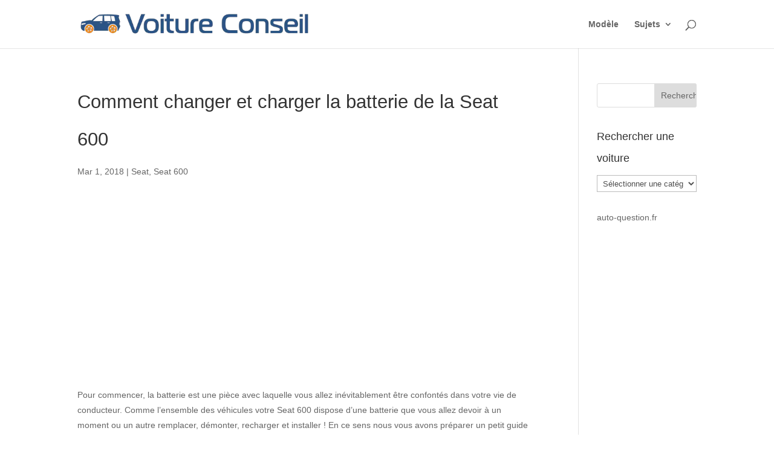

--- FILE ---
content_type: text/html; charset=UTF-8
request_url: https://voiture-conseil.fr/comment-changer-et-charger-la-batterie-de-la-seat-600/
body_size: 30332
content:
<!DOCTYPE html><html lang="fr-FR"><head><meta charset="UTF-8"/>
<script>
// templated by golang 
function __setCMPv2RequestData() {
    window._CMPv2RequestData = {
	    "language": "en",
	    "stylingLogo": "//g.ezodn.com/utilcave_com/middleton/img.webp?dirname=voiture_conseil_fr&amp;img=/logo/voiture_conseil_fr"
    };
}
__setCMPv2RequestData();

var gtagLoadBackoff = 50;
function gtagLoadedCheck() {
    if(typeof gtag == 'undefined') {
        gtagLoadBackoff += 50;

        return setTimeout(function(){
            gtagLoadedCheck();
        }, gtagLoadBackoff);
    } else {
        gtag('consent', 'default', {
            'ad_storage': 'denied',
            'ad_user_data': 'denied',
            'ad_personalization': 'denied',
            'analytics_storage': 'denied'
        });
    }
}

gtagLoadedCheck();</script>

<script>var __ezHttpConsent={setByCat:function(src,tagType,attributes,category,force,customSetScriptFn=null){var setScript=function(){if(force||window.ezTcfConsent[category]){if(typeof customSetScriptFn==='function'){customSetScriptFn();}else{var scriptElement=document.createElement(tagType);scriptElement.src=src;attributes.forEach(function(attr){for(var key in attr){if(attr.hasOwnProperty(key)){scriptElement.setAttribute(key,attr[key]);}}});var firstScript=document.getElementsByTagName(tagType)[0];firstScript.parentNode.insertBefore(scriptElement,firstScript);}}};if(force||(window.ezTcfConsent&&window.ezTcfConsent.loaded)){setScript();}else if(typeof getEzConsentData==="function"){getEzConsentData().then(function(ezTcfConsent){if(ezTcfConsent&&ezTcfConsent.loaded){setScript();}else{console.error("cannot get ez consent data");force=true;setScript();}});}else{force=true;setScript();console.error("getEzConsentData is not a function");}},};</script>
<script>var ezTcfConsent=window.ezTcfConsent?window.ezTcfConsent:{loaded:false,store_info:false,develop_and_improve_services:false,measure_ad_performance:false,measure_content_performance:false,select_basic_ads:false,create_ad_profile:false,select_personalized_ads:false,create_content_profile:false,select_personalized_content:false,understand_audiences:false,use_limited_data_to_select_content:false,};function getEzConsentData(){return new Promise(function(resolve){document.addEventListener("ezConsentEvent",function(event){var ezTcfConsent=event.detail.ezTcfConsent;resolve(ezTcfConsent);});});}</script>
<script>if(typeof _setEzCookies!=='function'){function _setEzCookies(ezConsentData){var cookies=window.ezCookieQueue;for(var i=0;i<cookies.length;i++){var cookie=cookies[i];if(ezConsentData&&ezConsentData.loaded&&ezConsentData[cookie.tcfCategory]){document.cookie=cookie.name+"="+cookie.value;}}}}
window.ezCookieQueue=window.ezCookieQueue||[];if(typeof addEzCookies!=='function'){function addEzCookies(arr){window.ezCookieQueue=[...window.ezCookieQueue,...arr];}}
addEzCookies([{name:"ezoab_64063",value:"mod53-c; Path=/; Domain=voiture-conseil.fr; Max-Age=7200",tcfCategory:"store_info",isEzoic:"true",},{name:"ezosuibasgeneris-1",value:"d316a853-0bee-4d51-7a6a-b3c0efce4a2a; Path=/; Domain=voiture-conseil.fr; Expires=Mon, 01 Feb 2027 00:25:52 UTC; Secure; SameSite=None",tcfCategory:"understand_audiences",isEzoic:"true",}]);if(window.ezTcfConsent&&window.ezTcfConsent.loaded){_setEzCookies(window.ezTcfConsent);}else if(typeof getEzConsentData==="function"){getEzConsentData().then(function(ezTcfConsent){if(ezTcfConsent&&ezTcfConsent.loaded){_setEzCookies(window.ezTcfConsent);}else{console.error("cannot get ez consent data");_setEzCookies(window.ezTcfConsent);}});}else{console.error("getEzConsentData is not a function");_setEzCookies(window.ezTcfConsent);}</script><script type="text/javascript" data-ezscrex='false' data-cfasync='false'>window._ezaq = Object.assign({"edge_cache_status":13,"edge_response_time":171,"url":"https://voiture-conseil.fr/comment-changer-et-charger-la-batterie-de-la-seat-600/"}, typeof window._ezaq !== "undefined" ? window._ezaq : {});</script><script type="text/javascript" data-ezscrex='false' data-cfasync='false'>window._ezaq = Object.assign({"ab_test_id":"mod53-c"}, typeof window._ezaq !== "undefined" ? window._ezaq : {});window.__ez=window.__ez||{};window.__ez.tf={};</script><script type="text/javascript" data-ezscrex='false' data-cfasync='false'>window.ezDisableAds = true;</script>
<script data-ezscrex='false' data-cfasync='false' data-pagespeed-no-defer>var __ez=__ez||{};__ez.stms=Date.now();__ez.evt={};__ez.script={};__ez.ck=__ez.ck||{};__ez.template={};__ez.template.isOrig=true;window.__ezScriptHost="//www.ezojs.com";__ez.queue=__ez.queue||function(){var e=0,i=0,t=[],n=!1,o=[],r=[],s=!0,a=function(e,i,n,o,r,s,a){var l=arguments.length>7&&void 0!==arguments[7]?arguments[7]:window,d=this;this.name=e,this.funcName=i,this.parameters=null===n?null:w(n)?n:[n],this.isBlock=o,this.blockedBy=r,this.deleteWhenComplete=s,this.isError=!1,this.isComplete=!1,this.isInitialized=!1,this.proceedIfError=a,this.fWindow=l,this.isTimeDelay=!1,this.process=function(){f("... func = "+e),d.isInitialized=!0,d.isComplete=!0,f("... func.apply: "+e);var i=d.funcName.split("."),n=null,o=this.fWindow||window;i.length>3||(n=3===i.length?o[i[0]][i[1]][i[2]]:2===i.length?o[i[0]][i[1]]:o[d.funcName]),null!=n&&n.apply(null,this.parameters),!0===d.deleteWhenComplete&&delete t[e],!0===d.isBlock&&(f("----- F'D: "+d.name),m())}},l=function(e,i,t,n,o,r,s){var a=arguments.length>7&&void 0!==arguments[7]?arguments[7]:window,l=this;this.name=e,this.path=i,this.async=o,this.defer=r,this.isBlock=t,this.blockedBy=n,this.isInitialized=!1,this.isError=!1,this.isComplete=!1,this.proceedIfError=s,this.fWindow=a,this.isTimeDelay=!1,this.isPath=function(e){return"/"===e[0]&&"/"!==e[1]},this.getSrc=function(e){return void 0!==window.__ezScriptHost&&this.isPath(e)&&"banger.js"!==this.name?window.__ezScriptHost+e:e},this.process=function(){l.isInitialized=!0,f("... file = "+e);var i=this.fWindow?this.fWindow.document:document,t=i.createElement("script");t.src=this.getSrc(this.path),!0===o?t.async=!0:!0===r&&(t.defer=!0),t.onerror=function(){var e={url:window.location.href,name:l.name,path:l.path,user_agent:window.navigator.userAgent};"undefined"!=typeof _ezaq&&(e.pageview_id=_ezaq.page_view_id);var i=encodeURIComponent(JSON.stringify(e)),t=new XMLHttpRequest;t.open("GET","//g.ezoic.net/ezqlog?d="+i,!0),t.send(),f("----- ERR'D: "+l.name),l.isError=!0,!0===l.isBlock&&m()},t.onreadystatechange=t.onload=function(){var e=t.readyState;f("----- F'D: "+l.name),e&&!/loaded|complete/.test(e)||(l.isComplete=!0,!0===l.isBlock&&m())},i.getElementsByTagName("head")[0].appendChild(t)}},d=function(e,i){this.name=e,this.path="",this.async=!1,this.defer=!1,this.isBlock=!1,this.blockedBy=[],this.isInitialized=!0,this.isError=!1,this.isComplete=i,this.proceedIfError=!1,this.isTimeDelay=!1,this.process=function(){}};function c(e,i,n,s,a,d,c,u,f){var m=new l(e,i,n,s,a,d,c,f);!0===u?o[e]=m:r[e]=m,t[e]=m,h(m)}function h(e){!0!==u(e)&&0!=s&&e.process()}function u(e){if(!0===e.isTimeDelay&&!1===n)return f(e.name+" blocked = TIME DELAY!"),!0;if(w(e.blockedBy))for(var i=0;i<e.blockedBy.length;i++){var o=e.blockedBy[i];if(!1===t.hasOwnProperty(o))return f(e.name+" blocked = "+o),!0;if(!0===e.proceedIfError&&!0===t[o].isError)return!1;if(!1===t[o].isComplete)return f(e.name+" blocked = "+o),!0}return!1}function f(e){var i=window.location.href,t=new RegExp("[?&]ezq=([^&#]*)","i").exec(i);"1"===(t?t[1]:null)&&console.debug(e)}function m(){++e>200||(f("let's go"),p(o),p(r))}function p(e){for(var i in e)if(!1!==e.hasOwnProperty(i)){var t=e[i];!0===t.isComplete||u(t)||!0===t.isInitialized||!0===t.isError?!0===t.isError?f(t.name+": error"):!0===t.isComplete?f(t.name+": complete already"):!0===t.isInitialized&&f(t.name+": initialized already"):t.process()}}function w(e){return"[object Array]"==Object.prototype.toString.call(e)}return window.addEventListener("load",(function(){setTimeout((function(){n=!0,f("TDELAY -----"),m()}),5e3)}),!1),{addFile:c,addFileOnce:function(e,i,n,o,r,s,a,l,d){t[e]||c(e,i,n,o,r,s,a,l,d)},addDelayFile:function(e,i){var n=new l(e,i,!1,[],!1,!1,!0);n.isTimeDelay=!0,f(e+" ...  FILE! TDELAY"),r[e]=n,t[e]=n,h(n)},addFunc:function(e,n,s,l,d,c,u,f,m,p){!0===c&&(e=e+"_"+i++);var w=new a(e,n,s,l,d,u,f,p);!0===m?o[e]=w:r[e]=w,t[e]=w,h(w)},addDelayFunc:function(e,i,n){var o=new a(e,i,n,!1,[],!0,!0);o.isTimeDelay=!0,f(e+" ...  FUNCTION! TDELAY"),r[e]=o,t[e]=o,h(o)},items:t,processAll:m,setallowLoad:function(e){s=e},markLoaded:function(e){if(e&&0!==e.length){if(e in t){var i=t[e];!0===i.isComplete?f(i.name+" "+e+": error loaded duplicate"):(i.isComplete=!0,i.isInitialized=!0)}else t[e]=new d(e,!0);f("markLoaded dummyfile: "+t[e].name)}},logWhatsBlocked:function(){for(var e in t)!1!==t.hasOwnProperty(e)&&u(t[e])}}}();__ez.evt.add=function(e,t,n){e.addEventListener?e.addEventListener(t,n,!1):e.attachEvent?e.attachEvent("on"+t,n):e["on"+t]=n()},__ez.evt.remove=function(e,t,n){e.removeEventListener?e.removeEventListener(t,n,!1):e.detachEvent?e.detachEvent("on"+t,n):delete e["on"+t]};__ez.script.add=function(e){var t=document.createElement("script");t.src=e,t.async=!0,t.type="text/javascript",document.getElementsByTagName("head")[0].appendChild(t)};__ez.dot=__ez.dot||{};__ez.queue.addFileOnce('/detroitchicago/boise.js', '/detroitchicago/boise.js?gcb=195-2&cb=5', true, [], true, false, true, false);__ez.queue.addFileOnce('/parsonsmaize/abilene.js', '/parsonsmaize/abilene.js?gcb=195-2&cb=e80eca0cdb', true, [], true, false, true, false);__ez.queue.addFileOnce('/parsonsmaize/mulvane.js', '/parsonsmaize/mulvane.js?gcb=195-2&cb=e75e48eec0', true, ['/parsonsmaize/abilene.js'], true, false, true, false);__ez.queue.addFileOnce('/detroitchicago/birmingham.js', '/detroitchicago/birmingham.js?gcb=195-2&cb=539c47377c', true, ['/parsonsmaize/abilene.js'], true, false, true, false);</script>
<script data-ezscrex="false" type="text/javascript" data-cfasync="false">window._ezaq = Object.assign({"ad_cache_level":0,"adpicker_placement_cnt":0,"ai_placeholder_cache_level":0,"ai_placeholder_placement_cnt":-1,"article_category":"seat","author":"VoitureConseil","domain":"voiture-conseil.fr","domain_id":64063,"ezcache_level":2,"ezcache_skip_code":0,"has_bad_image":0,"has_bad_words":0,"is_sitespeed":0,"lt_cache_level":0,"publish_date":"2018-03-01","response_size":181333,"response_size_orig":175531,"response_time_orig":88,"template_id":5,"url":"https://voiture-conseil.fr/comment-changer-et-charger-la-batterie-de-la-seat-600/","word_count":0,"worst_bad_word_level":0}, typeof window._ezaq !== "undefined" ? window._ezaq : {});__ez.queue.markLoaded('ezaqBaseReady');</script>
<script type='text/javascript' data-ezscrex='false' data-cfasync='false'>
window.ezAnalyticsStatic = true;

function analyticsAddScript(script) {
	var ezDynamic = document.createElement('script');
	ezDynamic.type = 'text/javascript';
	ezDynamic.innerHTML = script;
	document.head.appendChild(ezDynamic);
}
function getCookiesWithPrefix() {
    var allCookies = document.cookie.split(';');
    var cookiesWithPrefix = {};

    for (var i = 0; i < allCookies.length; i++) {
        var cookie = allCookies[i].trim();

        for (var j = 0; j < arguments.length; j++) {
            var prefix = arguments[j];
            if (cookie.indexOf(prefix) === 0) {
                var cookieParts = cookie.split('=');
                var cookieName = cookieParts[0];
                var cookieValue = cookieParts.slice(1).join('=');
                cookiesWithPrefix[cookieName] = decodeURIComponent(cookieValue);
                break; // Once matched, no need to check other prefixes
            }
        }
    }

    return cookiesWithPrefix;
}
function productAnalytics() {
	var d = {"pr":[6],"omd5":"403625149be07d6c6960240aff0f0067","nar":"risk score"};
	d.u = _ezaq.url;
	d.p = _ezaq.page_view_id;
	d.v = _ezaq.visit_uuid;
	d.ab = _ezaq.ab_test_id;
	d.e = JSON.stringify(_ezaq);
	d.ref = document.referrer;
	d.c = getCookiesWithPrefix('active_template', 'ez', 'lp_');
	if(typeof ez_utmParams !== 'undefined') {
		d.utm = ez_utmParams;
	}

	var dataText = JSON.stringify(d);
	var xhr = new XMLHttpRequest();
	xhr.open('POST','/ezais/analytics?cb=1', true);
	xhr.onload = function () {
		if (xhr.status!=200) {
            return;
		}

        if(document.readyState !== 'loading') {
            analyticsAddScript(xhr.response);
            return;
        }

        var eventFunc = function() {
            if(document.readyState === 'loading') {
                return;
            }
            document.removeEventListener('readystatechange', eventFunc, false);
            analyticsAddScript(xhr.response);
        };

        document.addEventListener('readystatechange', eventFunc, false);
	};
	xhr.setRequestHeader('Content-Type','text/plain');
	xhr.send(dataText);
}
__ez.queue.addFunc("productAnalytics", "productAnalytics", null, true, ['ezaqBaseReady'], false, false, false, true);
</script><base href="https://voiture-conseil.fr/comment-changer-et-charger-la-batterie-de-la-seat-600/"/>
	
<meta http-equiv="X-UA-Compatible" content="IE=edge"/>
	<link rel="pingback" href="https://voiture-conseil.fr/xmlrpc.php"/>

	<script type="text/javascript">
		document.documentElement.className = 'js';
	</script>

	<script>var et_site_url='https://voiture-conseil.fr';var et_post_id='63819';function et_core_page_resource_fallback(a,b){"undefined"===typeof b&&(b=a.sheet.cssRules&&0===a.sheet.cssRules.length);b&&(a.onerror=null,a.onload=null,a.href?a.href=et_site_url+"/?et_core_page_resource="+a.id+et_post_id:a.src&&(a.src=et_site_url+"/?et_core_page_resource="+a.id+et_post_id))}
</script><meta name="robots" content="index, follow, max-image-preview:large, max-snippet:-1, max-video-preview:-1"/>

	<!-- This site is optimized with the Yoast SEO plugin v22.4 - https://yoast.com/wordpress/plugins/seo/ -->
	<title>Comment changer et charger la batterie de la Seat 600</title>
	<meta name="description" content="Comment changer la batterie sur votre Seat 600 ? Nous allons voir la marche à suivre pour charger la batterie sur votre Seat 600."/>
	<link rel="canonical" href="https://voiture-conseil.fr/comment-changer-et-charger-la-batterie-de-la-seat-600/"/>
	<meta property="og:locale" content="fr_FR"/>
	<meta property="og:type" content="article"/>
	<meta property="og:title" content="Comment changer et charger la batterie de la Seat 600"/>
	<meta property="og:description" content="Comment changer la batterie sur votre Seat 600 ? Nous allons voir la marche à suivre pour charger la batterie sur votre Seat 600."/>
	<meta property="og:url" content="https://voiture-conseil.fr/comment-changer-et-charger-la-batterie-de-la-seat-600/"/>
	<meta property="og:site_name" content="Voiture Conseil"/>
	<meta property="article:published_time" content="2018-03-01T07:04:25+00:00"/>
	<meta property="og:image" content="https://voiture-conseil.fr/wp-content/uploads/2018/02/changerbatteire3.png"/>
	<meta name="author" content="VoitureConseil"/>
	<meta name="twitter:card" content="summary_large_image"/>
	<meta name="twitter:label1" content="Écrit par"/>
	<meta name="twitter:data1" content="VoitureConseil"/>
	<meta name="twitter:label2" content="Durée de lecture estimée"/>
	<meta name="twitter:data2" content="3 minutes"/>
	<script type="application/ld+json" class="yoast-schema-graph">{"@context":"https://schema.org","@graph":[{"@type":"WebPage","@id":"https://voiture-conseil.fr/comment-changer-et-charger-la-batterie-de-la-seat-600/","url":"https://voiture-conseil.fr/comment-changer-et-charger-la-batterie-de-la-seat-600/","name":"Comment changer et charger la batterie de la Seat 600","isPartOf":{"@id":"https://voiture-conseil.fr/#website"},"primaryImageOfPage":{"@id":"https://voiture-conseil.fr/comment-changer-et-charger-la-batterie-de-la-seat-600/#primaryimage"},"image":{"@id":"https://voiture-conseil.fr/comment-changer-et-charger-la-batterie-de-la-seat-600/#primaryimage"},"thumbnailUrl":"https://cdn-0.voiture-conseil.fr/wp-content/uploads/2018/02/changerbatteire3.png","datePublished":"2018-03-01T07:04:25+00:00","dateModified":"2018-03-01T07:04:25+00:00","author":{"@id":"https://voiture-conseil.fr/#/schema/person/0aeebc1e34404cc5c661ce54f716ef65"},"description":"Comment changer la batterie sur votre Seat 600 ? Nous allons voir la marche à suivre pour charger la batterie sur votre Seat 600.","breadcrumb":{"@id":"https://voiture-conseil.fr/comment-changer-et-charger-la-batterie-de-la-seat-600/#breadcrumb"},"inLanguage":"fr-FR","potentialAction":[{"@type":"ReadAction","target":["https://voiture-conseil.fr/comment-changer-et-charger-la-batterie-de-la-seat-600/"]}]},{"@type":"ImageObject","inLanguage":"fr-FR","@id":"https://voiture-conseil.fr/comment-changer-et-charger-la-batterie-de-la-seat-600/#primaryimage","url":"https://cdn-0.voiture-conseil.fr/wp-content/uploads/2018/02/changerbatteire3.png","contentUrl":"https://cdn-0.voiture-conseil.fr/wp-content/uploads/2018/02/changerbatteire3.png","width":256,"height":256},{"@type":"BreadcrumbList","@id":"https://voiture-conseil.fr/comment-changer-et-charger-la-batterie-de-la-seat-600/#breadcrumb","itemListElement":[{"@type":"ListItem","position":1,"name":"Accueil","item":"https://voiture-conseil.fr/"},{"@type":"ListItem","position":2,"name":"Seat","item":"https://voiture-conseil.fr/category/seat/"},{"@type":"ListItem","position":3,"name":"Seat 600","item":"https://voiture-conseil.fr/category/seat/seat-600/"},{"@type":"ListItem","position":4,"name":"Comment changer et charger la batterie de la Seat 600"}]},{"@type":"WebSite","@id":"https://voiture-conseil.fr/#website","url":"https://voiture-conseil.fr/","name":"Voiture Conseil","description":"","potentialAction":[{"@type":"SearchAction","target":{"@type":"EntryPoint","urlTemplate":"https://voiture-conseil.fr/?s={search_term_string}"},"query-input":"required name=search_term_string"}],"inLanguage":"fr-FR"},{"@type":"Person","@id":"https://voiture-conseil.fr/#/schema/person/0aeebc1e34404cc5c661ce54f716ef65","name":"VoitureConseil","image":{"@type":"ImageObject","inLanguage":"fr-FR","@id":"https://voiture-conseil.fr/#/schema/person/image/","url":"https://secure.gravatar.com/avatar/e3127c2a9085914d7f6cfcea032de8a010c87a6836c6720426ce103a2444089a?s=96&d=mm&r=g","contentUrl":"https://secure.gravatar.com/avatar/e3127c2a9085914d7f6cfcea032de8a010c87a6836c6720426ce103a2444089a?s=96&d=mm&r=g","caption":"VoitureConseil"}}]}</script>
	<!-- / Yoast SEO plugin. -->


<link rel="dns-prefetch" href="//fonts.googleapis.com"/>
<link rel="alternate" type="application/rss+xml" title="Voiture Conseil » Flux" href="https://voiture-conseil.fr/feed/"/>
<link rel="alternate" type="application/rss+xml" title="Voiture Conseil » Flux des commentaires" href="https://voiture-conseil.fr/comments/feed/"/>
<link rel="alternate" type="application/rss+xml" title="Voiture Conseil » Comment changer et charger la batterie de la Seat 600 Flux des commentaires" href="https://voiture-conseil.fr/comment-changer-et-charger-la-batterie-de-la-seat-600/feed/"/>
<link rel="alternate" title="oEmbed (JSON)" type="application/json+oembed" href="https://voiture-conseil.fr/wp-json/oembed/1.0/embed?url=https%3A%2F%2Fvoiture-conseil.fr%2Fcomment-changer-et-charger-la-batterie-de-la-seat-600%2F"/>
<link rel="alternate" title="oEmbed (XML)" type="text/xml+oembed" href="https://voiture-conseil.fr/wp-json/oembed/1.0/embed?url=https%3A%2F%2Fvoiture-conseil.fr%2Fcomment-changer-et-charger-la-batterie-de-la-seat-600%2F&amp;format=xml"/>
<meta content="Divi v.3.15" name="generator"/><style id="wp-img-auto-sizes-contain-inline-css" type="text/css">
img:is([sizes=auto i],[sizes^="auto," i]){contain-intrinsic-size:3000px 1500px}
/*# sourceURL=wp-img-auto-sizes-contain-inline-css */
</style>
<style id="wp-emoji-styles-inline-css" type="text/css">

	img.wp-smiley, img.emoji {
		display: inline !important;
		border: none !important;
		box-shadow: none !important;
		height: 1em !important;
		width: 1em !important;
		margin: 0 0.07em !important;
		vertical-align: -0.1em !important;
		background: none !important;
		padding: 0 !important;
	}
/*# sourceURL=wp-emoji-styles-inline-css */
</style>
<style id="wp-block-library-inline-css" type="text/css">
:root{--wp-block-synced-color:#7a00df;--wp-block-synced-color--rgb:122,0,223;--wp-bound-block-color:var(--wp-block-synced-color);--wp-editor-canvas-background:#ddd;--wp-admin-theme-color:#007cba;--wp-admin-theme-color--rgb:0,124,186;--wp-admin-theme-color-darker-10:#006ba1;--wp-admin-theme-color-darker-10--rgb:0,107,160.5;--wp-admin-theme-color-darker-20:#005a87;--wp-admin-theme-color-darker-20--rgb:0,90,135;--wp-admin-border-width-focus:2px}@media (min-resolution:192dpi){:root{--wp-admin-border-width-focus:1.5px}}.wp-element-button{cursor:pointer}:root .has-very-light-gray-background-color{background-color:#eee}:root .has-very-dark-gray-background-color{background-color:#313131}:root .has-very-light-gray-color{color:#eee}:root .has-very-dark-gray-color{color:#313131}:root .has-vivid-green-cyan-to-vivid-cyan-blue-gradient-background{background:linear-gradient(135deg,#00d084,#0693e3)}:root .has-purple-crush-gradient-background{background:linear-gradient(135deg,#34e2e4,#4721fb 50%,#ab1dfe)}:root .has-hazy-dawn-gradient-background{background:linear-gradient(135deg,#faaca8,#dad0ec)}:root .has-subdued-olive-gradient-background{background:linear-gradient(135deg,#fafae1,#67a671)}:root .has-atomic-cream-gradient-background{background:linear-gradient(135deg,#fdd79a,#004a59)}:root .has-nightshade-gradient-background{background:linear-gradient(135deg,#330968,#31cdcf)}:root .has-midnight-gradient-background{background:linear-gradient(135deg,#020381,#2874fc)}:root{--wp--preset--font-size--normal:16px;--wp--preset--font-size--huge:42px}.has-regular-font-size{font-size:1em}.has-larger-font-size{font-size:2.625em}.has-normal-font-size{font-size:var(--wp--preset--font-size--normal)}.has-huge-font-size{font-size:var(--wp--preset--font-size--huge)}.has-text-align-center{text-align:center}.has-text-align-left{text-align:left}.has-text-align-right{text-align:right}.has-fit-text{white-space:nowrap!important}#end-resizable-editor-section{display:none}.aligncenter{clear:both}.items-justified-left{justify-content:flex-start}.items-justified-center{justify-content:center}.items-justified-right{justify-content:flex-end}.items-justified-space-between{justify-content:space-between}.screen-reader-text{border:0;clip-path:inset(50%);height:1px;margin:-1px;overflow:hidden;padding:0;position:absolute;width:1px;word-wrap:normal!important}.screen-reader-text:focus{background-color:#ddd;clip-path:none;color:#444;display:block;font-size:1em;height:auto;left:5px;line-height:normal;padding:15px 23px 14px;text-decoration:none;top:5px;width:auto;z-index:100000}html :where(.has-border-color){border-style:solid}html :where([style*=border-top-color]){border-top-style:solid}html :where([style*=border-right-color]){border-right-style:solid}html :where([style*=border-bottom-color]){border-bottom-style:solid}html :where([style*=border-left-color]){border-left-style:solid}html :where([style*=border-width]){border-style:solid}html :where([style*=border-top-width]){border-top-style:solid}html :where([style*=border-right-width]){border-right-style:solid}html :where([style*=border-bottom-width]){border-bottom-style:solid}html :where([style*=border-left-width]){border-left-style:solid}html :where(img[class*=wp-image-]){height:auto;max-width:100%}:where(figure){margin:0 0 1em}html :where(.is-position-sticky){--wp-admin--admin-bar--position-offset:var(--wp-admin--admin-bar--height,0px)}@media screen and (max-width:600px){html :where(.is-position-sticky){--wp-admin--admin-bar--position-offset:0px}}

/*# sourceURL=wp-block-library-inline-css */
</style><style id="global-styles-inline-css" type="text/css">
:root{--wp--preset--aspect-ratio--square: 1;--wp--preset--aspect-ratio--4-3: 4/3;--wp--preset--aspect-ratio--3-4: 3/4;--wp--preset--aspect-ratio--3-2: 3/2;--wp--preset--aspect-ratio--2-3: 2/3;--wp--preset--aspect-ratio--16-9: 16/9;--wp--preset--aspect-ratio--9-16: 9/16;--wp--preset--color--black: #000000;--wp--preset--color--cyan-bluish-gray: #abb8c3;--wp--preset--color--white: #ffffff;--wp--preset--color--pale-pink: #f78da7;--wp--preset--color--vivid-red: #cf2e2e;--wp--preset--color--luminous-vivid-orange: #ff6900;--wp--preset--color--luminous-vivid-amber: #fcb900;--wp--preset--color--light-green-cyan: #7bdcb5;--wp--preset--color--vivid-green-cyan: #00d084;--wp--preset--color--pale-cyan-blue: #8ed1fc;--wp--preset--color--vivid-cyan-blue: #0693e3;--wp--preset--color--vivid-purple: #9b51e0;--wp--preset--gradient--vivid-cyan-blue-to-vivid-purple: linear-gradient(135deg,rgb(6,147,227) 0%,rgb(155,81,224) 100%);--wp--preset--gradient--light-green-cyan-to-vivid-green-cyan: linear-gradient(135deg,rgb(122,220,180) 0%,rgb(0,208,130) 100%);--wp--preset--gradient--luminous-vivid-amber-to-luminous-vivid-orange: linear-gradient(135deg,rgb(252,185,0) 0%,rgb(255,105,0) 100%);--wp--preset--gradient--luminous-vivid-orange-to-vivid-red: linear-gradient(135deg,rgb(255,105,0) 0%,rgb(207,46,46) 100%);--wp--preset--gradient--very-light-gray-to-cyan-bluish-gray: linear-gradient(135deg,rgb(238,238,238) 0%,rgb(169,184,195) 100%);--wp--preset--gradient--cool-to-warm-spectrum: linear-gradient(135deg,rgb(74,234,220) 0%,rgb(151,120,209) 20%,rgb(207,42,186) 40%,rgb(238,44,130) 60%,rgb(251,105,98) 80%,rgb(254,248,76) 100%);--wp--preset--gradient--blush-light-purple: linear-gradient(135deg,rgb(255,206,236) 0%,rgb(152,150,240) 100%);--wp--preset--gradient--blush-bordeaux: linear-gradient(135deg,rgb(254,205,165) 0%,rgb(254,45,45) 50%,rgb(107,0,62) 100%);--wp--preset--gradient--luminous-dusk: linear-gradient(135deg,rgb(255,203,112) 0%,rgb(199,81,192) 50%,rgb(65,88,208) 100%);--wp--preset--gradient--pale-ocean: linear-gradient(135deg,rgb(255,245,203) 0%,rgb(182,227,212) 50%,rgb(51,167,181) 100%);--wp--preset--gradient--electric-grass: linear-gradient(135deg,rgb(202,248,128) 0%,rgb(113,206,126) 100%);--wp--preset--gradient--midnight: linear-gradient(135deg,rgb(2,3,129) 0%,rgb(40,116,252) 100%);--wp--preset--font-size--small: 13px;--wp--preset--font-size--medium: 20px;--wp--preset--font-size--large: 36px;--wp--preset--font-size--x-large: 42px;--wp--preset--spacing--20: 0.44rem;--wp--preset--spacing--30: 0.67rem;--wp--preset--spacing--40: 1rem;--wp--preset--spacing--50: 1.5rem;--wp--preset--spacing--60: 2.25rem;--wp--preset--spacing--70: 3.38rem;--wp--preset--spacing--80: 5.06rem;--wp--preset--shadow--natural: 6px 6px 9px rgba(0, 0, 0, 0.2);--wp--preset--shadow--deep: 12px 12px 50px rgba(0, 0, 0, 0.4);--wp--preset--shadow--sharp: 6px 6px 0px rgba(0, 0, 0, 0.2);--wp--preset--shadow--outlined: 6px 6px 0px -3px rgb(255, 255, 255), 6px 6px rgb(0, 0, 0);--wp--preset--shadow--crisp: 6px 6px 0px rgb(0, 0, 0);}:where(.is-layout-flex){gap: 0.5em;}:where(.is-layout-grid){gap: 0.5em;}body .is-layout-flex{display: flex;}.is-layout-flex{flex-wrap: wrap;align-items: center;}.is-layout-flex > :is(*, div){margin: 0;}body .is-layout-grid{display: grid;}.is-layout-grid > :is(*, div){margin: 0;}:where(.wp-block-columns.is-layout-flex){gap: 2em;}:where(.wp-block-columns.is-layout-grid){gap: 2em;}:where(.wp-block-post-template.is-layout-flex){gap: 1.25em;}:where(.wp-block-post-template.is-layout-grid){gap: 1.25em;}.has-black-color{color: var(--wp--preset--color--black) !important;}.has-cyan-bluish-gray-color{color: var(--wp--preset--color--cyan-bluish-gray) !important;}.has-white-color{color: var(--wp--preset--color--white) !important;}.has-pale-pink-color{color: var(--wp--preset--color--pale-pink) !important;}.has-vivid-red-color{color: var(--wp--preset--color--vivid-red) !important;}.has-luminous-vivid-orange-color{color: var(--wp--preset--color--luminous-vivid-orange) !important;}.has-luminous-vivid-amber-color{color: var(--wp--preset--color--luminous-vivid-amber) !important;}.has-light-green-cyan-color{color: var(--wp--preset--color--light-green-cyan) !important;}.has-vivid-green-cyan-color{color: var(--wp--preset--color--vivid-green-cyan) !important;}.has-pale-cyan-blue-color{color: var(--wp--preset--color--pale-cyan-blue) !important;}.has-vivid-cyan-blue-color{color: var(--wp--preset--color--vivid-cyan-blue) !important;}.has-vivid-purple-color{color: var(--wp--preset--color--vivid-purple) !important;}.has-black-background-color{background-color: var(--wp--preset--color--black) !important;}.has-cyan-bluish-gray-background-color{background-color: var(--wp--preset--color--cyan-bluish-gray) !important;}.has-white-background-color{background-color: var(--wp--preset--color--white) !important;}.has-pale-pink-background-color{background-color: var(--wp--preset--color--pale-pink) !important;}.has-vivid-red-background-color{background-color: var(--wp--preset--color--vivid-red) !important;}.has-luminous-vivid-orange-background-color{background-color: var(--wp--preset--color--luminous-vivid-orange) !important;}.has-luminous-vivid-amber-background-color{background-color: var(--wp--preset--color--luminous-vivid-amber) !important;}.has-light-green-cyan-background-color{background-color: var(--wp--preset--color--light-green-cyan) !important;}.has-vivid-green-cyan-background-color{background-color: var(--wp--preset--color--vivid-green-cyan) !important;}.has-pale-cyan-blue-background-color{background-color: var(--wp--preset--color--pale-cyan-blue) !important;}.has-vivid-cyan-blue-background-color{background-color: var(--wp--preset--color--vivid-cyan-blue) !important;}.has-vivid-purple-background-color{background-color: var(--wp--preset--color--vivid-purple) !important;}.has-black-border-color{border-color: var(--wp--preset--color--black) !important;}.has-cyan-bluish-gray-border-color{border-color: var(--wp--preset--color--cyan-bluish-gray) !important;}.has-white-border-color{border-color: var(--wp--preset--color--white) !important;}.has-pale-pink-border-color{border-color: var(--wp--preset--color--pale-pink) !important;}.has-vivid-red-border-color{border-color: var(--wp--preset--color--vivid-red) !important;}.has-luminous-vivid-orange-border-color{border-color: var(--wp--preset--color--luminous-vivid-orange) !important;}.has-luminous-vivid-amber-border-color{border-color: var(--wp--preset--color--luminous-vivid-amber) !important;}.has-light-green-cyan-border-color{border-color: var(--wp--preset--color--light-green-cyan) !important;}.has-vivid-green-cyan-border-color{border-color: var(--wp--preset--color--vivid-green-cyan) !important;}.has-pale-cyan-blue-border-color{border-color: var(--wp--preset--color--pale-cyan-blue) !important;}.has-vivid-cyan-blue-border-color{border-color: var(--wp--preset--color--vivid-cyan-blue) !important;}.has-vivid-purple-border-color{border-color: var(--wp--preset--color--vivid-purple) !important;}.has-vivid-cyan-blue-to-vivid-purple-gradient-background{background: var(--wp--preset--gradient--vivid-cyan-blue-to-vivid-purple) !important;}.has-light-green-cyan-to-vivid-green-cyan-gradient-background{background: var(--wp--preset--gradient--light-green-cyan-to-vivid-green-cyan) !important;}.has-luminous-vivid-amber-to-luminous-vivid-orange-gradient-background{background: var(--wp--preset--gradient--luminous-vivid-amber-to-luminous-vivid-orange) !important;}.has-luminous-vivid-orange-to-vivid-red-gradient-background{background: var(--wp--preset--gradient--luminous-vivid-orange-to-vivid-red) !important;}.has-very-light-gray-to-cyan-bluish-gray-gradient-background{background: var(--wp--preset--gradient--very-light-gray-to-cyan-bluish-gray) !important;}.has-cool-to-warm-spectrum-gradient-background{background: var(--wp--preset--gradient--cool-to-warm-spectrum) !important;}.has-blush-light-purple-gradient-background{background: var(--wp--preset--gradient--blush-light-purple) !important;}.has-blush-bordeaux-gradient-background{background: var(--wp--preset--gradient--blush-bordeaux) !important;}.has-luminous-dusk-gradient-background{background: var(--wp--preset--gradient--luminous-dusk) !important;}.has-pale-ocean-gradient-background{background: var(--wp--preset--gradient--pale-ocean) !important;}.has-electric-grass-gradient-background{background: var(--wp--preset--gradient--electric-grass) !important;}.has-midnight-gradient-background{background: var(--wp--preset--gradient--midnight) !important;}.has-small-font-size{font-size: var(--wp--preset--font-size--small) !important;}.has-medium-font-size{font-size: var(--wp--preset--font-size--medium) !important;}.has-large-font-size{font-size: var(--wp--preset--font-size--large) !important;}.has-x-large-font-size{font-size: var(--wp--preset--font-size--x-large) !important;}
/*# sourceURL=global-styles-inline-css */
</style>

<style id="classic-theme-styles-inline-css" type="text/css">
/*! This file is auto-generated */
.wp-block-button__link{color:#fff;background-color:#32373c;border-radius:9999px;box-shadow:none;text-decoration:none;padding:calc(.667em + 2px) calc(1.333em + 2px);font-size:1.125em}.wp-block-file__button{background:#32373c;color:#fff;text-decoration:none}
/*# sourceURL=/wp-includes/css/classic-themes.min.css */
</style>
<link rel="stylesheet" id="divi-style-css" href="https://cdn-0.voiture-conseil.fr/wp-content/themes/Divi1/style.css?ver=3.15" type="text/css" media="all"/>
<link rel="stylesheet" id="dashicons-css" href="https://cdn-0.voiture-conseil.fr/wp-includes/css/dashicons.min.css?ver=6.9" type="text/css" media="all"/>
<script type="text/javascript" src="https://cdn-0.voiture-conseil.fr/wp-includes/js/jquery/jquery.min.js?ver=3.7.1" id="jquery-core-js"></script>
<script type="text/javascript" src="https://cdn-0.voiture-conseil.fr/wp-includes/js/jquery/jquery-migrate.min.js?ver=3.4.1" id="jquery-migrate-js"></script>
<link rel="https://api.w.org/" href="https://voiture-conseil.fr/wp-json/"/><link rel="alternate" title="JSON" type="application/json" href="https://voiture-conseil.fr/wp-json/wp/v2/posts/63819"/><link rel="EditURI" type="application/rsd+xml" title="RSD" href="https://voiture-conseil.fr/xmlrpc.php?rsd"/>
<meta name="generator" content="WordPress 6.9"/>
<link rel="shortlink" href="https://voiture-conseil.fr/?p=63819"/>
<meta name="viewport" content="width=device-width, initial-scale=1.0, maximum-scale=1.0, user-scalable=0"/><link rel="shortcut icon" href="https://voiture-conseil.fr/wp-content/uploads/2017/07/1_Primary_logo_on_transparent_588x63-e1500906229614.png"/><link rel="stylesheet" id="et-divi-customizer-global-cached-inline-styles" href="https://cdn-0.voiture-conseil.fr/wp-content/cache/et/global/et-divi-customizer-global-1768462015217.min.css" onerror="et_core_page_resource_fallback(this, true)" onload="et_core_page_resource_fallback(this)"/><script type='text/javascript'>
var ezoTemplate = 'orig_site';
var ezouid = '1';
var ezoFormfactor = '1';
</script><script data-ezscrex="false" type='text/javascript'>
var soc_app_id = '0';
var did = 64063;
var ezdomain = 'voiture-conseil.fr';
var ezoicSearchable = 1;
</script></head>
<body class="wp-singular post-template-default single single-post postid-63819 single-format-standard wp-theme-Divi1 et_pb_button_helper_class et_fixed_nav et_show_nav et_cover_background et_pb_gutter et_pb_gutters4 et_primary_nav_dropdown_animation_fade et_secondary_nav_dropdown_animation_fade et_pb_footer_columns4 et_header_style_left et_right_sidebar et_divi_theme et-db et_minified_js et_minified_css">
	<div id="page-container">

	
	
			<header id="main-header" data-height-onload="66">
			<div class="container clearfix et_menu_container">
							<div class="logo_container">
					<span class="logo_helper"></span>
					<a href="https://voiture-conseil.fr/">
						<img src="https://cdn-0.voiture-conseil.fr/wp-content/uploads/2017/07/1_Primary_logo_on_transparent_588x63-e1500906229614.png" alt="Voiture Conseil" id="logo" data-height-percentage="54"/>
					</a>
				</div>
							<div id="et-top-navigation" data-height="66" data-fixed-height="40">
											<nav id="top-menu-nav">
						<ul id="top-menu" class="nav"><li id="menu-item-1950" class="menu-item menu-item-type-custom menu-item-object-custom menu-item-1950"><a href="#">Modèle</a></li>
<li id="menu-item-1905" class="menu-item menu-item-type-custom menu-item-object-custom menu-item-has-children menu-item-1905"><a href="#">Sujets</a>
<ul class="sub-menu">
	<li id="menu-item-1974" class="menu-item menu-item-type-taxonomy menu-item-object-post_tag menu-item-1974"><a href="https://voiture-conseil.fr/tag/capot/">Ouverture capot</a></li>
	<li id="menu-item-6564" class="menu-item menu-item-type-taxonomy menu-item-object-post_tag menu-item-6564"><a href="https://voiture-conseil.fr/tag/demonter-un-siege/">Démonter un siège</a></li>
	<li id="menu-item-6565" class="menu-item menu-item-type-taxonomy menu-item-object-post_tag menu-item-6565"><a href="https://voiture-conseil.fr/tag/changement-essuie-glaces/">Changement essuie glaces</a></li>
</ul>
</li>
</ul>						</nav>
					
					
					
										<div id="et_top_search">
						<span id="et_search_icon"></span>
					</div>
					
					<div id="et_mobile_nav_menu">
				<div class="mobile_nav closed">
					<span class="select_page">Sélectionner une page</span>
					<span class="mobile_menu_bar mobile_menu_bar_toggle"></span>
				</div>
			</div>				</div> <!-- #et-top-navigation -->
			</div> <!-- .container -->
			<div class="et_search_outer">
				<div class="container et_search_form_container">
					<form role="search" method="get" class="et-search-form" action="https://voiture-conseil.fr/">
					<input type="search" class="et-search-field" placeholder="Rechercher …" value="" name="s" title="Rechercher:"/>					</form>
					<span class="et_close_search_field"></span>
				</div>
			</div>
		</header> <!-- #main-header -->
			<div id="et-main-area">
	
<div id="main-content">
		<div class="container">
		<div id="content-area" class="clearfix">
			<div id="left-area">
											<article id="post-63819" class="et_pb_post post-63819 post type-post status-publish format-standard hentry category-seat category-seat-600 tag-charger-batterie">
											<div class="et_post_meta_wrapper">
							<h1 class="entry-title">Comment changer et charger la batterie de la Seat 600</h1>

						<p class="post-meta"><span class="published">Mar 1, 2018</span> | <a href="https://voiture-conseil.fr/category/seat/" rel="category tag">Seat</a>, <a href="https://voiture-conseil.fr/category/seat/seat-600/" rel="category tag">Seat 600</a></p>
												</div> <!-- .et_post_meta_wrapper -->
				
					<div class="entry-content">
					<!-- WordPress Ads Manager plugin by Crunchify.com - Top post Ad START --><div style="text-align:center;"><p><!-- Ezoic - TOP PAGE - native_top -->
</p><div id="ezoic-pub-ad-placeholder-101">
<script async="" src="//pagead2.googlesyndication.com/pagead/js/adsbygoogle.js"></script>
<!-- voitureconseil1 -->
<ins class="adsbygoogle" style="display:block" data-ad-client="ca-pub-2257526952335613" data-ad-slot="9217979042" data-ad-format="auto"></ins>
<script>
(adsbygoogle = window.adsbygoogle || []).push({});
</script>
</div>
<!-- End Ezoic - TOP PAGE - native_top --><p></p></div><!-- WordPress Ads Manager plugin by Crunchify.com - Top post Ad END --><p>Pour commencer, la batterie est une pièce avec laquelle vous allez inévitablement être confontés dans votre vie de conducteur. Comme l’ensemble des véhicules votre Seat 600 dispose d’une batterie que vous allez devoir à un moment ou un autre remplacer, démonter, recharger et installer ! En ce sens nous vous avons préparer un petit guide pour l’effectuer vous-même simplement. Effectivement, les batteries de voiture s’avèrent être simplement atteignables. Il va quand même falloir  <strong>ouvrir votre capot</strong> de Seat 600. Par la suite, vous allez devoir prévoir un tournevis et un jeu de clé plates afin de démonter votre batterie.<img fetchpriority="high" decoding="async" class="aligncenter wp-image-53 size-full" src="https://cdn-0.voiture-conseil.fr/wp-content/uploads/2018/02/changerbatteire3.png" alt="charger-batterie-Seat-600" width="256" height="256"/></p>
<h2>Comment démonter et enlever la batterie de ma Seat 600 ?</h2>
<p>Dans un premier temps pour enlever votre batterie de Seat 600,  vous allez devoir ouvrir votre capot puis atteindre le logement de votre batterie de Seat 600. Il se retrouve en général en-dessous du capot, côté droit. Dans divers cas rares, la batterie se trouve sous un des sièges avant. Par la suite, il va falloir mettre en position votre voiture hors contact. Puis vous pouvez démarrer à déconnecter votre batterie de Seat 600. Le tournevis pourra vous assister à ouvrir des ergots plastique  qui referment l’emplacement de la batterie. Lorsque vous avez la batterie en face de vous, vous allez pouvoir démarrer par déconnecter la cosse – à l’aide d’une clé plate. Et faites attention à ne jamais toucher les 2 bornes dans le cas contraire ça va faire mal !! Lorsque la cosse – est débranchée vous allez pouvoir le faire avec la cosse Positive. Votre batterie de Seat 600 est débranchée ! Maintenant, vous allez pouvoir retirer les fixations de la batterie. Et démonter votre batterie de Seat 600 simplement.</p><!-- WordPress Ads Manager plugin by Crunchify.com - Middle post Ad START --><div style="text-align:center;"><p><!-- Ezoic - BOTTOM PAGE - native_mid -->
</p><div id="ezoic-pub-ad-placeholder-102">
<script async="" src="//pagead2.googlesyndication.com/pagead/js/adsbygoogle.js"></script>
<!-- voitureconseil2 -->
<ins class="adsbygoogle" style="display:block" data-ad-client="ca-pub-2257526952335613" data-ad-slot="6072940950" data-ad-format="auto"></ins>
<script>
(adsbygoogle = window.adsbygoogle || []).push({});
</script>
</div>
<!-- End Ezoic - BOTTOM PAGE - native_mid --><p></p></div><!-- WordPress Ads Manager plugin by Crunchify.com - Middle post Ad END -->
<h2>Comment faire pour installer la batterie sur ma Seat 600?</h2>
<p>À propos de l’installation d’une batterie, il va simplement vous ordonner de répéter les opérations précédentes. En veillant à ce que ce soit la borne – qui soit rebranchée à la fin.  Maintenant, vous allez devoir ouvrir votre capot de Seat 600. De plus il faudra mettre la batterie dans son emplacement en veillant à son bon sens par rapport aux fils. Après, faites gaffe à bien fixer la batterie afin qu’elle ne se ballade pas pendant vos trajets. C’est le moment de la brancher. Il faut  démarrer par la borne Positive avec le câble rouge et ensuite on finira avec le cable -, qui sert aussi de terre. En principe, votre batterie de Seat 600 est à nouveau connectée et prête à l’usage.</p>
<h2>De quelle façon charger la batterie de ma Seat 600 ?</h2>
<p>Premièrement, il est possible de charger la batterie de Seat 600 quand elle est sur le véhicule. Cela ne pose pas de problème. La seule méthodologie est de toujours débuter par brancher le rouge, ensuite le noir et pour finir, le courant. En résumé, ça vous évitera un comportement à risque. Aussi, vous allez bien sûr devoir bénéficier d’un chargeur de batterie. Il s’en trouve de bons sur le web à très bon prix tels que vous pouvez le voir sur nos liens. La plupart des batteries est désormais sans entretien, elles ne méritent seulement que d’être rechargées de temps à autre néanmoins il ne faut pas les ouvrir. Pour finir, il est très accessible de pouvoir faire les multiples interventions sur sa batterie, ça demande aucun apprentissage mécanique . Simplement une bonne procédure.</p>
					</div> <!-- .entry-content -->
					<div class="et_post_meta_wrapper">
					
					
										</div> <!-- .et_post_meta_wrapper -->
				</article> <!-- .et_pb_post -->

						</div> <!-- #left-area -->

				<div id="sidebar">
		<div id="search-2" class="et_pb_widget widget_search"><form role="search" method="get" id="searchform" class="searchform" action="https://voiture-conseil.fr/">
				<div>
					<label class="screen-reader-text" for="s">Rechercher :</label>
					<input type="text" value="" name="s" id="s"/>
					<input type="submit" id="searchsubmit" value="Rechercher"/>
				</div>
			</form></div> <!-- end .et_pb_widget --><div id="categories-2" class="et_pb_widget widget_categories"><h4 class="widgettitle">Rechercher une voiture</h4><form action="https://voiture-conseil.fr" method="get"><label class="screen-reader-text" for="cat">Rechercher une voiture</label><select name="cat" id="cat" class="postform">
	<option value="-1">Sélectionner une catégorie</option>
	<option class="level-0" value="5">3</option>
	<option class="level-0" value="4">7</option>
	<option class="level-0" value="7">Alfa Romeo</option>
	<option class="level-0" value="8">Alfa Romeo 145</option>
	<option class="level-0" value="10">Alfa Romeo 146</option>
	<option class="level-0" value="11">Alfa Romeo 147</option>
	<option class="level-0" value="12">Alfa Romeo 147 Gta</option>
	<option class="level-0" value="13">Alfa Romeo 155</option>
	<option class="level-0" value="14">Alfa Romeo 156</option>
	<option class="level-0" value="15">Alfa Romeo 156 Gta</option>
	<option class="level-0" value="16">Alfa Romeo 156 Q4 Crosswagon</option>
	<option class="level-0" value="17">Alfa Romeo 156 Sw Gta</option>
	<option class="level-0" value="18">Alfa Romeo 159</option>
	<option class="level-0" value="19">Alfa Romeo 159 Sw</option>
	<option class="level-0" value="20">Alfa Romeo 1600</option>
	<option class="level-0" value="21">Alfa Romeo 164</option>
	<option class="level-0" value="22">Alfa Romeo 166</option>
	<option class="level-0" value="23">Alfa Romeo 1750</option>
	<option class="level-0" value="24">Alfa Romeo 1900</option>
	<option class="level-0" value="25">Alfa Romeo 2000</option>
	<option class="level-0" value="26">Alfa Romeo 2000 Spider</option>
	<option class="level-0" value="27">Alfa Romeo 2000 Sprint</option>
	<option class="level-0" value="28">Alfa Romeo 33</option>
	<option class="level-0" value="29">Alfa Romeo 33 Giardinetta Sw</option>
	<option class="level-0" value="30">Alfa Romeo 4c</option>
	<option class="level-0" value="31">Alfa Romeo 4c Spider</option>
	<option class="level-0" value="32">Alfa Romeo 6</option>
	<option class="level-0" value="33">Alfa Romeo 75</option>
	<option class="level-0" value="34">Alfa Romeo 8c Competizione</option>
	<option class="level-0" value="35">Alfa Romeo 8c Spider</option>
	<option class="level-0" value="36">Alfa Romeo 90</option>
	<option class="level-0" value="37">Alfa Romeo Alfasud Giardinetta</option>
	<option class="level-0" value="38">Alfa Romeo Alfasud Sprint</option>
	<option class="level-0" value="39">Alfa Romeo Alfetta</option>
	<option class="level-0" value="40">Alfa Romeo Alfetta Gt</option>
	<option class="level-0" value="41">Alfa Romeo Alfetta Gtv</option>
	<option class="level-0" value="42">Alfa Romeo Alfetta Gtv6</option>
	<option class="level-0" value="43">Alfa Romeo Brera</option>
	<option class="level-0" value="44">Alfa Romeo Duetto</option>
	<option class="level-0" value="45">Alfa Romeo Giulia</option>
	<option class="level-0" value="46">Alfa Romeo Giulia 2</option>
	<option class="level-0" value="47">Alfa Romeo Giulia 2 Quadrifoglio</option>
	<option class="level-0" value="48">Alfa Romeo Giulia Gt</option>
	<option class="level-0" value="49">Alfa Romeo Giulia Nuova</option>
	<option class="level-0" value="50">Alfa Romeo Giulietta 2</option>
	<option class="level-0" value="51">Alfa Romeo Giulietta 3</option>
	<option class="level-0" value="52">Alfa Romeo Giulietta Berlina</option>
	<option class="level-0" value="53">Alfa Romeo Giulietta Spider</option>
	<option class="level-0" value="54">Alfa Romeo Giulietta Sprint</option>
	<option class="level-0" value="55">Alfa Romeo Gt</option>
	<option class="level-0" value="56">Alfa Romeo Gt 2</option>
	<option class="level-0" value="57">Alfa Romeo Gtv</option>
	<option class="level-0" value="58">Alfa Romeo Kamal</option>
	<option class="level-0" value="59">Alfa Romeo Mito</option>
	<option class="level-0" value="60">Alfa Romeo Montreal</option>
	<option class="level-0" value="61">Alfa Romeo Rz</option>
	<option class="level-0" value="62">Alfa Romeo Spider</option>
	<option class="level-0" value="63">Alfa Romeo Spider Base Brera</option>
	<option class="level-0" value="64">Alfa Romeo Spider Base Gtv</option>
	<option class="level-0" value="65">Alfa Romeo Stelvio</option>
	<option class="level-0" value="66">Alfa Romeo Sud</option>
	<option class="level-0" value="67">Alfa Romeo Sz Es30</option>
	<option class="level-0" value="68">Audi</option>
	<option class="level-0" value="69">Audi</option>
	<option class="level-0" value="70">Audi (2e Generation)</option>
	<option class="level-0" value="71">Audi 100</option>
	<option class="level-0" value="72">Audi 100 (2e Generation)</option>
	<option class="level-0" value="73">Audi 100 (3e Generation)</option>
	<option class="level-0" value="74">Audi 100 (4e Generation)</option>
	<option class="level-0" value="75">Audi 50</option>
	<option class="level-0" value="76">Audi 60</option>
	<option class="level-0" value="77">Audi 70</option>
	<option class="level-0" value="78">Audi 75</option>
	<option class="level-0" value="79">Audi 80</option>
	<option class="level-0" value="80">Audi 80 (2e Generation)</option>
	<option class="level-0" value="81">Audi 80 (3e Generation)</option>
	<option class="level-0" value="82">Audi 80 (4e Generation)</option>
	<option class="level-0" value="83">Audi 90</option>
	<option class="level-0" value="84">Audi 90 (2e Generation)</option>
	<option class="level-0" value="85">Audi 920</option>
	<option class="level-0" value="86">Audi A1</option>
	<option class="level-0" value="87">Audi A1 Quattro</option>
	<option class="level-0" value="88">Audi A1back</option>
	<option class="level-0" value="89">Audi A2</option>
	<option class="level-0" value="90">Audi A3</option>
	<option class="level-0" value="91">Audi A3 (2e Generation)</option>
	<option class="level-0" value="92">Audi A3 (2e Generation)back</option>
	<option class="level-0" value="93">Audi A3 (3e Generation)</option>
	<option class="level-0" value="94">Audi A3 (3e Generation)back</option>
	<option class="level-0" value="95">Audi A4</option>
	<option class="level-0" value="96">Audi A4 (2e Generation)</option>
	<option class="level-0" value="97">Audi A4 (3e Generation)</option>
	<option class="level-0" value="98">Audi A4 (4e Generation)</option>
	<option class="level-0" value="99">Audi A4 (5e Generation)</option>
	<option class="level-0" value="100">Audi A5</option>
	<option class="level-0" value="101">Audi A5 (2e Generation)</option>
	<option class="level-0" value="102">Audi A5back</option>
	<option class="level-0" value="103">Audi A5back (2e Generation)</option>
	<option class="level-0" value="104">Audi A6</option>
	<option class="level-0" value="105">Audi A6 (2e Generation)</option>
	<option class="level-0" value="106">Audi A6 (3e Generation)</option>
	<option class="level-0" value="107">Audi A6 (4e Generation)</option>
	<option class="level-0" value="108">Audi A7</option>
	<option class="level-0" value="109">Audi A8</option>
	<option class="level-0" value="110">Audi A8 (2e Generation)</option>
	<option class="level-0" value="111">Audi A8 (3e Generation)</option>
	<option class="level-0" value="112">Audi A8 (4e Generation)</option>
	<option class="level-0" value="113">Audi E-tron Spyder</option>
	<option class="level-0" value="114">Audi Gt</option>
	<option class="level-0" value="115">Audi Le Mans</option>
	<option class="level-0" value="116">Audi Nuvolari</option>
	<option class="level-0" value="117">Audi Q2</option>
	<option class="level-0" value="118">Audi Q3</option>
	<option class="level-0" value="119">Audi Q4</option>
	<option class="level-0" value="120">Audi Q5</option>
	<option class="level-0" value="121">Audi Q5 (2e Generation)</option>
	<option class="level-0" value="122">Audi Q7</option>
	<option class="level-0" value="123">Audi Q7 (2e Generation)</option>
	<option class="level-0" value="124">Audi Q8</option>
	<option class="level-0" value="125">Audi Quattro</option>
	<option class="level-0" value="126">Audi R8</option>
	<option class="level-0" value="127">Audi R8 (2e Generation)</option>
	<option class="level-0" value="128">Audi R8 (2e Generation) Spyder</option>
	<option class="level-0" value="129">Audi R8 Gt</option>
	<option class="level-0" value="130">Audi R8 Gt Spyder</option>
	<option class="level-0" value="131">Audi R8 Spyder</option>
	<option class="level-0" value="132">Audi Rs Q3</option>
	<option class="level-0" value="133">Audi Rs2</option>
	<option class="level-0" value="134">Audi Rs3 (2e Generation)</option>
	<option class="level-0" value="135">Audi Rs3 (2e Generation)back</option>
	<option class="level-0" value="136">Audi Rs3back</option>
	<option class="level-0" value="137">Audi Rs4</option>
	<option class="level-0" value="138">Audi Rs4 (3e Generation)</option>
	<option class="level-0" value="139">Audi Rs4 (4e Generation)</option>
	<option class="level-0" value="140">Audi Rs5</option>
	<option class="level-0" value="141">Audi Rs5 (2e Generation)</option>
	<option class="level-0" value="142">Audi Rs6</option>
	<option class="level-0" value="143">Audi Rs6 (2e Generation)</option>
	<option class="level-0" value="144">Audi Rs6 (3e Generation)</option>
	<option class="level-0" value="145">Audi Rs7</option>
	<option class="level-0" value="146">Audi S1</option>
	<option class="level-0" value="147">Audi S1back</option>
	<option class="level-0" value="148">Audi S2</option>
	<option class="level-0" value="149">Audi S3</option>
	<option class="level-0" value="150">Audi S3 (2e Generation)</option>
	<option class="level-0" value="151">Audi S3 (2e Generation)back</option>
	<option class="level-0" value="152">Audi S3 (3e Generation)</option>
	<option class="level-0" value="153">Audi S3 (3e Generation)back</option>
	<option class="level-0" value="154">Audi S4</option>
	<option class="level-0" value="155">Audi S4 (2e Generation)</option>
	<option class="level-0" value="156">Audi S4 (3e Generation)</option>
	<option class="level-0" value="157">Audi S4 (4e Generation)</option>
	<option class="level-0" value="158">Audi S4 (5e Generation)</option>
	<option class="level-0" value="159">Audi S5</option>
	<option class="level-0" value="160">Audi S5 (2e Generation)</option>
	<option class="level-0" value="161">Audi S5back</option>
	<option class="level-0" value="162">Audi S5back (2e Generation)</option>
	<option class="level-0" value="163">Audi S6</option>
	<option class="level-0" value="164">Audi S6 (2e Generation)</option>
	<option class="level-0" value="165">Audi S6 (3e Generation)</option>
	<option class="level-0" value="166">Audi S6 (4e Generation)</option>
	<option class="level-0" value="167">Audi S7</option>
	<option class="level-0" value="168">Audi S8</option>
	<option class="level-0" value="169">Audi S8 (2e Generation)</option>
	<option class="level-0" value="170">Audi S8 (3e Generation)</option>
	<option class="level-0" value="171">Audi Sq5</option>
	<option class="level-0" value="172">Audi Sq5 (2e Generation)</option>
	<option class="level-0" value="173">Audi Sq7</option>
	<option class="level-0" value="174">Audi Sq7 (2e Generation)</option>
	<option class="level-0" value="175">Audi Tt</option>
	<option class="level-0" value="176">Audi Tt 2</option>
	<option class="level-0" value="177">Audi Tt 2 Roadster</option>
	<option class="level-0" value="178">Audi Tt 2 Rs</option>
	<option class="level-0" value="179">Audi Tt 2 Rs Roadster</option>
	<option class="level-0" value="180">Audi Tt 2 S</option>
	<option class="level-0" value="181">Audi Tt 2 S Roadster</option>
	<option class="level-0" value="182">Audi Tt 3</option>
	<option class="level-0" value="183">Audi Tt 3 Roadster</option>
	<option class="level-0" value="184">Audi Tt 3 Rs</option>
	<option class="level-0" value="185">Audi Tt 3 S</option>
	<option class="level-0" value="186">Audi Tt 3 S Roadster</option>
	<option class="level-0" value="187">Audi Tt Roadster</option>
	<option class="level-0" value="188">Audi V8</option>
	<option class="level-0" value="189">Bmw</option>
	<option class="level-0" value="190">Bmw 1500</option>
	<option class="level-0" value="191">Bmw 1600</option>
	<option class="level-0" value="192">Bmw 1800</option>
	<option class="level-0" value="193">Bmw 1802</option>
	<option class="level-0" value="194">Bmw 2.5</option>
	<option class="level-0" value="195">Bmw 2.8</option>
	<option class="level-0" value="196">Bmw 2000</option>
	<option class="level-0" value="197">Bmw 2002</option>
	<option class="level-0" value="198">Bmw 2500</option>
	<option class="level-0" value="199">Bmw 2800</option>
	<option class="level-0" value="200">Bmw 3.0</option>
	<option class="level-0" value="201">Bmw 3.3</option>
	<option class="level-0" value="202">Bmw 3200</option>
	<option class="level-0" value="203">Bmw 501</option>
	<option class="level-0" value="204">Bmw 502</option>
	<option class="level-0" value="205">Bmw 503</option>
	<option class="level-0" value="206">Bmw 507</option>
	<option class="level-0" value="207">Bmw 600</option>
	<option class="level-0" value="208">Bmw 700</option>
	<option class="level-0" value="209">Bmw Efficientdynamics</option>
	<option class="level-0" value="210">Bmw I100 Activehybrid</option>
	<option class="level-0" value="211">Bmw I3</option>
	<option class="level-0" value="212">Bmw I8</option>
	<option class="level-0" value="213">Bmw I8 Roadster</option>
	<option class="level-0" value="214">Bmw M1</option>
	<option class="level-0" value="215">Bmw Serie 1 E81 3 Portes</option>
	<option class="level-0" value="216">Bmw Serie 1 E82</option>
	<option class="level-0" value="217">Bmw Serie 1 E82 M</option>
	<option class="level-0" value="218">Bmw Serie 1 E87 5 Portes</option>
	<option class="level-0" value="219">Bmw Serie 1 E88</option>
	<option class="level-0" value="220">Bmw Serie 1 F20 5 Portes</option>
	<option class="level-0" value="221">Bmw Serie 1 F20 M 5 Portes</option>
	<option class="level-0" value="222">Bmw Serie 1 F21 3 Portes</option>
	<option class="level-0" value="223">Bmw Serie 1 F21 M 3 Portes</option>
	<option class="level-0" value="224">Bmw Serie 2 F22</option>
	<option class="level-0" value="225">Bmw Serie 2 F22 M</option>
	<option class="level-0" value="226">Bmw Serie 2 F23</option>
	<option class="level-0" value="227">Bmw Serie 2 F23 M</option>
	<option class="level-0" value="228">Bmw Serie 2 F45 Active Tourer</option>
	<option class="level-0" value="229">Bmw Serie 2 F46 Gran Tourer</option>
	<option class="level-0" value="230">Bmw Serie 2 F87 M2</option>
	<option class="level-0" value="231">Bmw Serie 3 E21</option>
	<option class="level-0" value="232">Bmw Serie 3 E30</option>
	<option class="level-0" value="233">Bmw Serie 3 E30 M3</option>
	<option class="level-0" value="234">Bmw Serie 3 E30 Touring</option>
	<option class="level-0" value="235">Bmw Serie 3 E36</option>
	<option class="level-0" value="236">Bmw Serie 3 E36 Compact</option>
	<option class="level-0" value="237">Bmw Serie 3 E36 M3</option>
	<option class="level-0" value="238">Bmw Serie 3 E36 Touring</option>
	<option class="level-0" value="239">Bmw Serie 3 E46</option>
	<option class="level-0" value="240">Bmw Serie 3 E46 Compact</option>
	<option class="level-0" value="241">Bmw Serie 3 E46 M3</option>
	<option class="level-0" value="242">Bmw Serie 3 E46 Touring</option>
	<option class="level-0" value="243">Bmw Serie 3 E90</option>
	<option class="level-0" value="244">Bmw Serie 3 E90 M3</option>
	<option class="level-0" value="245">Bmw Serie 3 E91 Touring</option>
	<option class="level-0" value="246">Bmw Serie 3 E92</option>
	<option class="level-0" value="247">Bmw Serie 3 E92 M3</option>
	<option class="level-0" value="248">Bmw Serie 3 E93</option>
	<option class="level-0" value="249">Bmw Serie 3 E93 M3</option>
	<option class="level-0" value="250">Bmw Serie 3 F30</option>
	<option class="level-0" value="251">Bmw Serie 3 F31 Touring</option>
	<option class="level-0" value="252">Bmw Serie 3 F80 M3</option>
	<option class="level-0" value="253">Bmw Serie 3 Gt</option>
	<option class="level-0" value="254">Bmw Serie 4 F32</option>
	<option class="level-0" value="255">Bmw Serie 4 F33</option>
	<option class="level-0" value="256">Bmw Serie 4 F36 Gran</option>
	<option class="level-0" value="257">Bmw Serie 4 F82 M4</option>
	<option class="level-0" value="258">Bmw Serie 4 F83 M4</option>
	<option class="level-0" value="259">Bmw Serie 5 E12</option>
	<option class="level-0" value="260">Bmw Serie 5 E28</option>
	<option class="level-0" value="261">Bmw Serie 5 E34</option>
	<option class="level-0" value="262">Bmw Serie 5 E34 M5</option>
	<option class="level-0" value="263">Bmw Serie 5 E34 Touring</option>
	<option class="level-0" value="264">Bmw Serie 5 E39</option>
	<option class="level-0" value="265">Bmw Serie 5 E39 M5</option>
	<option class="level-0" value="266">Bmw Serie 5 E39 Touring</option>
	<option class="level-0" value="267">Bmw Serie 5 E60</option>
	<option class="level-0" value="268">Bmw Serie 5 E60 M5</option>
	<option class="level-0" value="269">Bmw Serie 5 E61 Touring</option>
	<option class="level-0" value="270">Bmw Serie 5 E61 Touring M5</option>
	<option class="level-0" value="271">Bmw Serie 5 F10</option>
	<option class="level-0" value="272">Bmw Serie 5 F10 M5</option>
	<option class="level-0" value="273">Bmw Serie 5 F11 Touring</option>
	<option class="level-0" value="274">Bmw Serie 5 G30</option>
	<option class="level-0" value="275">Bmw Serie 5 G31 Touring</option>
	<option class="level-0" value="276">Bmw Serie 5 Gt</option>
	<option class="level-0" value="277">Bmw Serie 6 E24</option>
	<option class="level-0" value="278">Bmw Serie 6 E63</option>
	<option class="level-0" value="279">Bmw Serie 6 E63 M6</option>
	<option class="level-0" value="280">Bmw Serie 6 E64</option>
	<option class="level-0" value="281">Bmw Serie 6 E64 M6</option>
	<option class="level-0" value="282">Bmw Serie 6 F06 Gran</option>
	<option class="level-0" value="283">Bmw Serie 6 F06 Gran M6</option>
	<option class="level-0" value="284">Bmw Serie 6 F12</option>
	<option class="level-0" value="285">Bmw Serie 6 F12 M6</option>
	<option class="level-0" value="286">Bmw Serie 6 F13</option>
	<option class="level-0" value="287">Bmw Serie 6 F13 M6</option>
	<option class="level-0" value="288">Bmw Serie 6 G32 Gran Turismo</option>
	<option class="level-0" value="289">Bmw Serie 7 E23</option>
	<option class="level-0" value="290">Bmw Serie 7 E32</option>
	<option class="level-0" value="291">Bmw Serie 7 E38</option>
	<option class="level-0" value="292">Bmw Serie 7 E65</option>
	<option class="level-0" value="293">Bmw Serie 7 E66</option>
	<option class="level-0" value="294">Bmw Serie 7 F01</option>
	<option class="level-0" value="295">Bmw Serie 7 F02</option>
	<option class="level-0" value="296">Bmw Serie 7 G11</option>
	<option class="level-0" value="297">Bmw Serie 7 G12</option>
	<option class="level-0" value="298">Bmw Serie 8</option>
	<option class="level-0" value="299">Bmw Vision Connecteddrive</option>
	<option class="level-0" value="300">Bmw X1 E84</option>
	<option class="level-0" value="301">Bmw X1 F48</option>
	<option class="level-0" value="302">Bmw X2</option>
	<option class="level-0" value="303">Bmw X3 E83</option>
	<option class="level-0" value="304">Bmw X3 F25</option>
	<option class="level-0" value="305">Bmw X3 G01</option>
	<option class="level-0" value="306">Bmw X4</option>
	<option class="level-0" value="307">Bmw X5 E53</option>
	<option class="level-0" value="308">Bmw X5 E70</option>
	<option class="level-0" value="309">Bmw X5 E70 M</option>
	<option class="level-0" value="310">Bmw X5 F15</option>
	<option class="level-0" value="311">Bmw X5 F85 M</option>
	<option class="level-0" value="312">Bmw X6 E71</option>
	<option class="level-0" value="313">Bmw X6 E71 M</option>
	<option class="level-0" value="314">Bmw X6 F16</option>
	<option class="level-0" value="315">Bmw X6 F16 M</option>
	<option class="level-0" value="316">Bmw X6 F86 M</option>
	<option class="level-0" value="317">Bmw X7 G07</option>
	<option class="level-0" value="318">Bmw Z1</option>
	<option class="level-0" value="319">Bmw Z3</option>
	<option class="level-0" value="320">Bmw Z3 M</option>
	<option class="level-0" value="321">Bmw Z4 E85</option>
	<option class="level-0" value="322">Bmw Z4 E85 M</option>
	<option class="level-0" value="323">Bmw Z4 E86</option>
	<option class="level-0" value="324">Bmw Z4 E86 M</option>
	<option class="level-0" value="325">Bmw Z4 E89</option>
	<option class="level-0" value="326">Bmw Z8</option>
	<option class="level-0" value="327">Chevrolet</option>
	<option class="level-0" value="328">Chevrolet 3100</option>
	<option class="level-0" value="329">Chevrolet Alero</option>
	<option class="level-0" value="330">Chevrolet Apache</option>
	<option class="level-0" value="331">chevrolet avalanche</option>
	<option class="level-0" value="332">chevrolet aveo</option>
	<option class="level-0" value="333">Chevrolet Beat</option>
	<option class="level-0" value="334">Chevrolet Bel Air</option>
	<option class="level-0" value="335">chevrolet berettaavis</option>
	<option class="level-0" value="336">Chevrolet Biscayne</option>
	<option class="level-0" value="337">Chevrolet Blazer</option>
	<option class="level-0" value="338">Chevrolet C10</option>
	<option class="level-0" value="339">chevrolet camaro</option>
	<option class="level-0" value="340">Chevrolet Caprice</option>
	<option class="level-0" value="341">Chevrolet Captiva</option>
	<option class="level-0" value="342">chevrolet chevelle</option>
	<option class="level-0" value="343">Chevrolet Chevy</option>
	<option class="level-0" value="344">Chevrolet Citation</option>
	<option class="level-0" value="345">Chevrolet Colorado Rallye</option>
	<option class="level-0" value="346">Chevrolet Corsica</option>
	<option class="level-0" value="347">Chevrolet Corvair</option>
	<option class="level-0" value="348">chevrolet corvette</option>
	<option class="level-0" value="349">Chevrolet Corvette C7 Stingray</option>
	<option class="level-0" value="350">chevrolet cruze</option>
	<option class="level-0" value="351">Chevrolet El Camino</option>
	<option class="level-0" value="352">Chevrolet Epica</option>
	<option class="level-0" value="353">Chevrolet Equinox</option>
	<option class="level-0" value="354">Chevrolet Evanda</option>
	<option class="level-0" value="355">Chevrolet Fleetline</option>
	<option class="level-0" value="356">Chevrolet Groove</option>
	<option class="level-0" value="357">Chevrolet Hhr</option>
	<option class="level-0" value="358">Chevrolet Impala</option>
	<option class="level-0" value="359">Chevrolet Kalos</option>
	<option class="level-0" value="360">Chevrolet Lacetti</option>
	<option class="level-0" value="361">chevrolet malibu</option>
	<option class="level-0" value="362">chevrolet matiz</option>
	<option class="level-0" value="363">Chevrolet Matiz M3x</option>
	<option class="level-0" value="364">Chevrolet Monte Carlo</option>
	<option class="level-0" value="365">Chevrolet Monza</option>
	<option class="level-0" value="366">Chevrolet Nova</option>
	<option class="level-0" value="367">chevrolet nubira</option>
	<option class="level-0" value="368">chevrolet orlando</option>
	<option class="level-0" value="369">Chevrolet Rezzo</option>
	<option class="level-0" value="370">Chevrolet S10 Pick Up</option>
	<option class="level-0" value="371">Chevrolet S3x</option>
	<option class="level-0" value="372">Chevrolet Sequel</option>
	<option class="level-0" value="373">Chevrolet Silverado</option>
	<option class="level-0" value="374">Chevrolet Sonic</option>
	<option class="level-0" value="375">Chevrolet Spark</option>
	<option class="level-0" value="376">Chevrolet Ssr</option>
	<option class="level-0" value="377">Chevrolet Suburban</option>
	<option class="level-0" value="378">Chevrolet Tahoe</option>
	<option class="level-0" value="379">Chevrolet Trailblazer</option>
	<option class="level-0" value="380">Chevrolet Trans</option>
	<option class="level-0" value="381">Chevrolet Trax</option>
	<option class="level-0" value="382">Chevrolet Vega</option>
	<option class="level-0" value="383">Chevrolet Volt</option>
	<option class="level-0" value="384">Chrysler</option>
	<option class="level-0" value="385">chrysler 200 c</option>
	<option class="level-0" value="386">Chrysler 200c Ev</option>
	<option class="level-0" value="387">Chrysler 2l</option>
	<option class="level-0" value="388">Chrysler 300 B</option>
	<option class="level-0" value="389">chrysler 300 c</option>
	<option class="level-0" value="390">Chrysler 300 M</option>
	<option class="level-0" value="391">Chrysler Airflite</option>
	<option class="level-0" value="392">chrysler crossfire</option>
	<option class="level-0" value="393">Chrysler Eco Voyager</option>
	<option class="level-0" value="394">Chrysler Es</option>
	<option class="level-0" value="395">chrysler grand voyager</option>
	<option class="level-0" value="396">Chrysler Imperial</option>
	<option class="level-0" value="397">chrysler lebaronavis</option>
	<option class="level-0" value="398">Chrysler Neon</option>
	<option class="level-0" value="399">chrysler new yorkeravis</option>
	<option class="level-0" value="400">Chrysler Newport</option>
	<option class="level-0" value="401">Chrysler Pacifica</option>
	<option class="level-0" value="402">chrysler pt cruiser</option>
	<option class="level-0" value="403">Chrysler Saratoga</option>
	<option class="level-0" value="404">chrysler sebring</option>
	<option class="level-0" value="405">chrysler stratus</option>
	<option class="level-0" value="406">Chrysler Town &amp; Country</option>
	<option class="level-0" value="407">chrysler viper</option>
	<option class="level-0" value="408">Chrysler Vision</option>
	<option class="level-0" value="409">chrysler voyager</option>
	<option class="level-0" value="410">Chrysler Windsor</option>
	<option class="level-0" value="411">Citroen</option>
	<option class="level-0" value="412">Citroen 2cv</option>
	<option class="level-0" value="413">Citroen 2cv (2e Generation)</option>
	<option class="level-0" value="414">Citroen Acadiane</option>
	<option class="level-0" value="415">Citroen Ami</option>
	<option class="level-0" value="416">Citroen Ax</option>
	<option class="level-0" value="417">Citroen Axel</option>
	<option class="level-0" value="418">Citroen B14</option>
	<option class="level-0" value="419">Citroen B2</option>
	<option class="level-0" value="420">Citroen Berlingo</option>
	<option class="level-0" value="421">Citroen Berlingo 2</option>
	<option class="level-0" value="422">Citroen Berlingo 2 Multispace</option>
	<option class="level-0" value="423">Citroen Berlingo First</option>
	<option class="level-0" value="424">Citroen Bx</option>
	<option class="level-0" value="425">Citroen Bx Evasion</option>
	<option class="level-0" value="455">Citroen C-airdream</option>
	<option class="level-0" value="456">Citroen C-airlounge</option>
	<option class="level-0" value="457">Citroen C-airplay</option>
	<option class="level-0" value="458">Citroen C-buggy</option>
	<option class="level-0" value="459">Citroen C-cactus</option>
	<option class="level-0" value="460">Citroen C-crosser</option>
	<option class="level-0" value="461">Citroen C-elysee</option>
	<option class="level-0" value="462">Citroen C-metisse</option>
	<option class="level-0" value="464">Citroen C-sportlounge</option>
	<option class="level-0" value="466">Citroen C-zero</option>
	<option class="level-0" value="426">Citroen C1</option>
	<option class="level-0" value="427">Citroen C1 (2e Generation)</option>
	<option class="level-0" value="428">Citroen C15</option>
	<option class="level-0" value="429">Citroen C25</option>
	<option class="level-0" value="430">Citroen C3</option>
	<option class="level-0" value="431">Citroen C3 (2e Generation)</option>
	<option class="level-0" value="432">Citroen C3 (3e Generation)</option>
	<option class="level-0" value="433">Citroen C3 Aircross</option>
	<option class="level-0" value="434">Citroen C3 Classic</option>
	<option class="level-0" value="435">Citroen C3 Picasso</option>
	<option class="level-0" value="436">Citroen C3 Pluriel</option>
	<option class="level-0" value="437">Citroen C35</option>
	<option class="level-0" value="438">Citroen C4</option>
	<option class="level-0" value="439">Citroen C4 (2e Generation)</option>
	<option class="level-0" value="440">Citroen C4 Aircross</option>
	<option class="level-0" value="441">Citroen C4 Cactus</option>
	<option class="level-0" value="442">Citroen C4 Picasso</option>
	<option class="level-0" value="443">Citroen C4 Picasso 2</option>
	<option class="level-0" value="444">Citroen C4 Vts</option>
	<option class="level-0" value="445">Citroen C5</option>
	<option class="level-0" value="446">Citroen C5 (2e Generation)</option>
	<option class="level-0" value="447">Citroen C5 (2e Generation) Cross Tourer</option>
	<option class="level-0" value="448">Citroen C5 (2e Generation) Tourer</option>
	<option class="level-0" value="449">Citroen C5 (2e Generation) Tourer Xtr</option>
	<option class="level-0" value="450">Citroen C5 Aircross</option>
	<option class="level-0" value="451">Citroen C5 Airscape</option>
	<option class="level-0" value="452">Citroen C6</option>
	<option class="level-0" value="453">Citroen C8</option>
	<option class="level-0" value="454">Citroen Cactus</option>
	<option class="level-0" value="463">Citroen Cruise Crosser</option>
	<option class="level-0" value="465">Citroen Cx</option>
	<option class="level-0" value="467">Citroen D</option>
	<option class="level-0" value="468">Citroen Ds</option>
	<option class="level-0" value="469">Citroen Ds Inside</option>
	<option class="level-0" value="470">Citroen Ds3</option>
	<option class="level-0" value="471">Citroen Ds3 Cabrio</option>
	<option class="level-0" value="472">Citroen Ds3 Cabrio Racing</option>
	<option class="level-0" value="473">Citroen Ds3 Racing</option>
	<option class="level-0" value="474">Citroen Ds4</option>
	<option class="level-0" value="475">Citroen Ds4r</option>
	<option class="level-0" value="476">Citroen Ds5</option>
	<option class="level-0" value="477">Citroen Dyane 4</option>
	<option class="level-0" value="478">Citroen Dyane 6</option>
	<option class="level-0" value="479">Citroen E-mehari</option>
	<option class="level-0" value="480">Citroen Evasion</option>
	<option class="level-0" value="481">Citroen Grand C4 Picasso</option>
	<option class="level-0" value="482">Citroen Grand C4 Picasso 2</option>
	<option class="level-0" value="483">Citroen Gs</option>
	<option class="level-0" value="484">Citroen Gsa</option>
	<option class="level-0" value="485">Citroen Hypnos</option>
	<option class="level-0" value="486">Citroen Id</option>
	<option class="level-0" value="487">Citroen Jumper</option>
	<option class="level-0" value="488">Citroen Jumper 2</option>
	<option class="level-0" value="489">Citroen Jumper Combi</option>
	<option class="level-0" value="490">Citroen Jumpy</option>
	<option class="level-0" value="491">Citroen Jumpy 2</option>
	<option class="level-0" value="492">Citroen Jumpy 2 Minibus</option>
	<option class="level-0" value="493">Citroen Jumpy 3</option>
	<option class="level-0" value="494">Citroen Jumpy Combi</option>
	<option class="level-0" value="495">Citroen Jumpy Minibus</option>
	<option class="level-0" value="496">Citroen Lacoste</option>
	<option class="level-0" value="497">Citroen Ln</option>
	<option class="level-0" value="498">Citroen Lna</option>
	<option class="level-0" value="499">Citroen Mehari</option>
	<option class="level-0" value="500">Citroen Metropolis</option>
	<option class="level-0" value="501">Citroen Nemo</option>
	<option class="level-0" value="502">Citroen Nemo Combi</option>
	<option class="level-0" value="503">Citroen Osmose</option>
	<option class="level-0" value="504">Citroen Picasso</option>
	<option class="level-0" value="505">Citroen Revolte</option>
	<option class="level-0" value="506">Citroen Saxo</option>
	<option class="level-0" value="507">Citroen Saxo Vts</option>
	<option class="level-0" value="508">Citroen Sm</option>
	<option class="level-0" value="509">Citroen Spacetourer</option>
	<option class="level-0" value="510">Citroen Survolt</option>
	<option class="level-0" value="511">Citroen Traction 11</option>
	<option class="level-0" value="512">Citroen Traction 15</option>
	<option class="level-0" value="513">Citroen Tubik</option>
	<option class="level-0" value="514">Citroen Visa</option>
	<option class="level-0" value="515">Citroen Xantia</option>
	<option class="level-0" value="516">Citroen Xm</option>
	<option class="level-0" value="517">Citroen Xsara</option>
	<option class="level-0" value="518">Citroen Xsara Vts</option>
	<option class="level-0" value="519">Citroen Zx</option>
	<option class="level-0" value="520">Dacia</option>
	<option class="level-0" value="521">Dacia Dokker</option>
	<option class="level-0" value="522">Dacia Dokker Stepway</option>
	<option class="level-0" value="523">Dacia Dokker Van</option>
	<option class="level-0" value="524">Dacia Duster</option>
	<option class="level-0" value="525">Dacia Duster 2</option>
	<option class="level-0" value="526">Dacia Duster Pro</option>
	<option class="level-0" value="527">Dacia Lodgy</option>
	<option class="level-0" value="528">Dacia Lodgy Stepway</option>
	<option class="level-0" value="529">Dacia Logan</option>
	<option class="level-0" value="530">Dacia Logan 2</option>
	<option class="level-0" value="531">Dacia Logan 2 Mcv</option>
	<option class="level-0" value="532">Dacia Logan Mcv</option>
	<option class="level-0" value="533">Dacia Logan Pick Up</option>
	<option class="level-0" value="534">Dacia Logan Van</option>
	<option class="level-0" value="535">Dacia Sandero</option>
	<option class="level-0" value="536">Dacia Sandero 2</option>
	<option class="level-0" value="537">Dacia Sandero 2 Stepway</option>
	<option class="level-0" value="538">Dacia Sandero Stepway</option>
	<option class="level-0" value="539">Dacia Sandero Utlitaire</option>
	<option class="level-0" value="540">Ds</option>
	<option class="level-0" value="541">Ds 5ls</option>
	<option class="level-0" value="542">Ds 6wr</option>
	<option class="level-0" value="543">Ds Ds 3</option>
	<option class="level-0" value="544">Ds Ds 3 Performance</option>
	<option class="level-0" value="545">Ds Ds 3 Racing</option>
	<option class="level-0" value="546">Ds Ds 4</option>
	<option class="level-0" value="547">Ds Ds 4 Crossback</option>
	<option class="level-0" value="548">Ds Ds 5</option>
	<option class="level-0" value="549">Ds Ds 7 Crossback</option>
	<option class="level-0" value="550">Fiat</option>
	<option class="level-0" value="551">Fiat</option>
	<option class="level-0" value="552">Fiat 1100</option>
	<option class="level-0" value="553">Fiat 1200</option>
	<option class="level-0" value="554">Fiat 124</option>
	<option class="level-0" value="555">Fiat 124 (2e Generation) Spider</option>
	<option class="level-0" value="556">Fiat 126</option>
	<option class="level-0" value="557">Fiat 127</option>
	<option class="level-0" value="558">Fiat 128</option>
	<option class="level-0" value="559">Fiat 130</option>
	<option class="level-0" value="560">Fiat 1300</option>
	<option class="level-0" value="561">Fiat 131</option>
	<option class="level-0" value="562">Fiat 132</option>
	<option class="level-0" value="563">Fiat 1400</option>
	<option class="level-0" value="564">Fiat 1500</option>
	<option class="level-0" value="565">Fiat 1600</option>
	<option class="level-0" value="566">Fiat 1800</option>
	<option class="level-0" value="567">Fiat 1900</option>
	<option class="level-0" value="568">Fiat 2100</option>
	<option class="level-0" value="569">Fiat 2300</option>
	<option class="level-0" value="570">Fiat 500</option>
	<option class="level-0" value="571">Fiat 500 (2e Generation)</option>
	<option class="level-0" value="572">Fiat 500 C</option>
	<option class="level-0" value="573">Fiat 500 L</option>
	<option class="level-0" value="574">Fiat 500 L Living</option>
	<option class="level-0" value="575">Fiat 500 X</option>
	<option class="level-0" value="576">Fiat 600</option>
	<option class="level-0" value="577">Fiat 850</option>
	<option class="level-0" value="578">Fiat Argenta</option>
	<option class="level-0" value="579">Fiat Barchetta</option>
	<option class="level-0" value="580">Fiat Brava</option>
	<option class="level-0" value="581">Fiat Bravo</option>
	<option class="level-0" value="582">Fiat Bravo 2</option>
	<option class="level-0" value="583">Fiat Bravo Hgt</option>
	<option class="level-0" value="584">Fiat Cinquecento</option>
	<option class="level-0" value="585">Fiat Cinquecentoing</option>
	<option class="level-0" value="586">Fiat Croma</option>
	<option class="level-0" value="587">Fiat Croma 2</option>
	<option class="level-0" value="588">Fiat Croma 2 Sw</option>
	<option class="level-0" value="589">Fiat Dino</option>
	<option class="level-0" value="590">Fiat Doblo</option>
	<option class="level-0" value="591">Fiat Doblo 2</option>
	<option class="level-0" value="592">Fiat Doblo Cargo</option>
	<option class="level-0" value="593">Fiat Doblo Cargo 2</option>
	<option class="level-0" value="594">Fiat Doblo Cargo 3</option>
	<option class="level-0" value="595">Fiat Ducato</option>
	<option class="level-0" value="596">Fiat Ducato 2</option>
	<option class="level-0" value="597">Fiat Ducato 2 Combi</option>
	<option class="level-0" value="598">Fiat Ducato 3</option>
	<option class="level-0" value="599">Fiat Ducato 3 Combi</option>
	<option class="level-0" value="600">Fiat Ducato 3 Minibus</option>
	<option class="level-0" value="601">Fiat Ducato Combi</option>
	<option class="level-0" value="602">Fiat Fiorino</option>
	<option class="level-0" value="603">Fiat Fiorino 2 Combi</option>
	<option class="level-0" value="604">Fiat Fiorino 2nette</option>
	<option class="level-0" value="605">Fiat Fiorino 4 Combi</option>
	<option class="level-0" value="606">Fiat Fiorino Combi</option>
	<option class="level-0" value="607">Fiat Fiorino Ii</option>
	<option class="level-0" value="608">Fiat Fiorino Pick-up</option>
	<option class="level-0" value="609">Fiat Freemont</option>
	<option class="level-0" value="610">Fiat Fullback</option>
	<option class="level-0" value="611">Fiat Grande Punto</option>
	<option class="level-0" value="612">Fiat Idea</option>
	<option class="level-0" value="613">Fiat Marea</option>
	<option class="level-0" value="614">Fiat Marea Week End</option>
	<option class="level-0" value="615">Fiat Multipla</option>
	<option class="level-0" value="616">Fiat Palio</option>
	<option class="level-0" value="617">Fiat Palio Weekend</option>
	<option class="level-0" value="618">Fiat Panda</option>
	<option class="level-0" value="619">Fiat Panda 2</option>
	<option class="level-0" value="620">Fiat Panda 2 4×4</option>
	<option class="level-0" value="621">Fiat Panda 3</option>
	<option class="level-0" value="622">Fiat Panda 3 4×4</option>
	<option class="level-0" value="623">Fiat Panda 4×4</option>
	<option class="level-0" value="624">Fiat Punto</option>
	<option class="level-0" value="625">Fiat Punto 2</option>
	<option class="level-0" value="626">Fiat Punto 2 Cult</option>
	<option class="level-0" value="627">Fiat Punto 2 Hgt</option>
	<option class="level-0" value="628">Fiat Punto 3</option>
	<option class="level-0" value="629">Fiat Punto Evo</option>
	<option class="level-0" value="630">Fiat Punto Gt</option>
	<option class="level-0" value="631">Fiat Qubo</option>
	<option class="level-0" value="632">Fiat Ritmo</option>
	<option class="level-0" value="633">Fiat Ritmo 2</option>
	<option class="level-0" value="634">Fiat Scudo</option>
	<option class="level-0" value="635">Fiat Scudo Combi</option>
	<option class="level-0" value="636">Fiat Scudo Ii</option>
	<option class="level-0" value="637">Fiat Scudo Minibus</option>
	<option class="level-0" value="638">Fiat Sedici</option>
	<option class="level-0" value="639">Fiat Seicento</option>
	<option class="level-0" value="640">Fiat Spider</option>
	<option class="level-0" value="641">Fiat Stilo</option>
	<option class="level-0" value="642">Fiat Stilo Abarth</option>
	<option class="level-0" value="643">Fiat Stilo Multiwagon</option>
	<option class="level-0" value="644">Fiat Strada</option>
	<option class="level-0" value="645">Fiat Strada 2</option>
	<option class="level-0" value="646">Fiat Talento</option>
	<option class="level-0" value="647">Fiat Talento Panorama</option>
	<option class="level-0" value="648">Fiat Tipo</option>
	<option class="level-0" value="649">Fiat Tipo 2</option>
	<option class="level-0" value="650">Fiat Tipo 2 Sw</option>
	<option class="level-0" value="651">Fiat Ulysse</option>
	<option class="level-0" value="652">Fiat Ulysse 2</option>
	<option class="level-0" value="653">Fiat Uno</option>
	<option class="level-0" value="654">Fiat Uno 2</option>
	<option class="level-0" value="655">Fiat Uno 2 Turbo Ie</option>
	<option class="level-0" value="656">Fiat Uno Turbo Ie</option>
	<option class="level-0" value="657">Fiat X1/9</option>
	<option class="level-0" value="658">Ford</option>
	<option class="level-0" value="659">Ford 12 M</option>
	<option class="level-0" value="660">Ford 15 M</option>
	<option class="level-0" value="661">Ford 17 M</option>
	<option class="level-0" value="662">Ford 20 M</option>
	<option class="level-0" value="663">Ford 26 M</option>
	<option class="level-0" value="664">Ford A</option>
	<option class="level-0" value="665">Ford Aerostar</option>
	<option class="level-0" value="666">Ford Anglia</option>
	<option class="level-0" value="667">Ford B-max</option>
	<option class="level-0" value="668">Ford Bronco</option>
	<option class="level-0" value="670">Ford C-max</option>
	<option class="level-0" value="671">Ford C-max 2</option>
	<option class="level-0" value="669">Ford Capri</option>
	<option class="level-0" value="672">Ford Cobra</option>
	<option class="level-0" value="673">Ford Comete</option>
	<option class="level-0" value="674">Ford Compact Driver</option>
	<option class="level-0" value="675">Ford Consul</option>
	<option class="level-0" value="676">Ford Corsair</option>
	<option class="level-0" value="677">Ford Cortina</option>
	<option class="level-0" value="678">Ford Cougar</option>
	<option class="level-0" value="679">Ford Country</option>
	<option class="level-0" value="680">Ford Crestline</option>
	<option class="level-0" value="681">Ford Custom</option>
	<option class="level-0" value="682">Ford Ecosport</option>
	<option class="level-0" value="683">Ford Edge</option>
	<option class="level-0" value="684">Ford Escort</option>
	<option class="level-0" value="685">Ford Escort 2</option>
	<option class="level-0" value="686">Ford Escort 3</option>
	<option class="level-0" value="687">Ford Escort 3 Clipper</option>
	<option class="level-0" value="688">Ford Escort 4</option>
	<option class="level-0" value="689">Ford Escort 4 Clipper</option>
	<option class="level-0" value="690">Ford Escort 5</option>
	<option class="level-0" value="691">Ford Escort 5 Clipper</option>
	<option class="level-0" value="692">Ford Escort 5 Rs Cosworth</option>
	<option class="level-0" value="693">Ford Escort 6</option>
	<option class="level-0" value="694">Ford Escort 6 Clipper</option>
	<option class="level-0" value="695">Ford Escort 6 Rs</option>
	<option class="level-0" value="696">Ford Expedition</option>
	<option class="level-0" value="697">Ford Explorer</option>
	<option class="level-0" value="698">Ford F100</option>
	<option class="level-0" value="699">Ford F150</option>
	<option class="level-0" value="700">Ford F250</option>
	<option class="level-0" value="701">Ford F350</option>
	<option class="level-0" value="702">Ford Fairline</option>
	<option class="level-0" value="703">Ford Falcon</option>
	<option class="level-0" value="704">Ford Fcv</option>
	<option class="level-0" value="705">Ford Fiesta</option>
	<option class="level-0" value="706">Ford Fiesta 2</option>
	<option class="level-0" value="707">Ford Fiesta 3</option>
	<option class="level-0" value="708">Ford Fiesta 4</option>
	<option class="level-0" value="709">Ford Fiesta 4 St</option>
	<option class="level-0" value="710">Ford Fiesta 5</option>
	<option class="level-0" value="711">Ford Fiesta 5 St</option>
	<option class="level-0" value="712">Ford Fiesta 6</option>
	<option class="level-0" value="713">Ford Fiesta 6 St</option>
	<option class="level-0" value="714">Ford Flex</option>
	<option class="level-0" value="715">Ford Focus</option>
	<option class="level-0" value="716">Ford Focus 2</option>
	<option class="level-0" value="717">Ford Focus 2 C+c</option>
	<option class="level-0" value="718">Ford Focus 2 Rs</option>
	<option class="level-0" value="719">Ford Focus 2 Sw</option>
	<option class="level-0" value="720">Ford Focus 3</option>
	<option class="level-0" value="721">Ford Focus 3 Rs</option>
	<option class="level-0" value="722">Ford Focus 3 St</option>
	<option class="level-0" value="723">Ford Focus 3 Sw</option>
	<option class="level-0" value="724">Ford Focus 3 Sw St</option>
	<option class="level-0" value="726">Ford Focus C-max</option>
	<option class="level-0" value="725">Ford Focus Clipper</option>
	<option class="level-0" value="727">Ford Focus Rs</option>
	<option class="level-0" value="728">Ford Fusion</option>
	<option class="level-0" value="729">Ford Galaxie</option>
	<option class="level-0" value="730">Ford Galaxy</option>
	<option class="level-0" value="731">Ford Galaxy 2</option>
	<option class="level-0" value="732">Ford Galaxy 3</option>
	<option class="level-0" value="733">Ford Granada</option>
	<option class="level-0" value="734">Ford Grand C-max</option>
	<option class="level-0" value="735">Ford Grand Torino</option>
	<option class="level-0" value="736">Ford Grand Tourneo Connect</option>
	<option class="level-0" value="737">Ford Gt</option>
	<option class="level-0" value="738">Ford Gt 2</option>
	<option class="level-0" value="739">Ford Gt 40</option>
	<option class="level-0" value="740">Ford Iosis</option>
	<option class="level-0" value="741">Ford Iosis Max</option>
	<option class="level-0" value="742">Ford Iosis X</option>
	<option class="level-0" value="743">Ford Ka</option>
	<option class="level-0" value="744">Ford Ka 2</option>
	<option class="level-0" value="745">Ford Ka 3</option>
	<option class="level-0" value="746">Ford Kuga</option>
	<option class="level-0" value="747">Ford Kuga 2</option>
	<option class="level-0" value="748">Ford Lincoln</option>
	<option class="level-0" value="749">Ford Mainline</option>
	<option class="level-0" value="750">Ford Maverick</option>
	<option class="level-0" value="751">Ford Mondeo</option>
	<option class="level-0" value="752">Ford Mondeo 2</option>
	<option class="level-0" value="753">Ford Mondeo 2 Clipper</option>
	<option class="level-0" value="754">Ford Mondeo 2 Clipper St220</option>
	<option class="level-0" value="755">Ford Mondeo 2 St 220</option>
	<option class="level-0" value="756">Ford Mondeo 2 Sw</option>
	<option class="level-0" value="757">Ford Mondeo 3</option>
	<option class="level-0" value="758">Ford Mondeo 3 Sw</option>
	<option class="level-0" value="759">Ford Mondeo 4</option>
	<option class="level-0" value="760">Ford Mondeo 4 Sw</option>
	<option class="level-0" value="761">Ford Mondeo Clipper</option>
	<option class="level-0" value="762">Ford Mustang</option>
	<option class="level-0" value="763">Ford Mustang 5</option>
	<option class="level-0" value="764">Ford Mustang 6</option>
	<option class="level-0" value="765">Ford Orion</option>
	<option class="level-0" value="766">Ford Pinto</option>
	<option class="level-0" value="767">Ford Probe</option>
	<option class="level-0" value="768">Ford Puma</option>
	<option class="level-0" value="769">Ford Ranger</option>
	<option class="level-0" value="770">Ford Ranger 2</option>
	<option class="level-0" value="771">Ford Ranger 3</option>
	<option class="level-0" value="772">Ford Rs200</option>
	<option class="level-0" value="781">Ford S-max</option>
	<option class="level-0" value="782">Ford S-max 2</option>
	<option class="level-0" value="773">Ford Scorpio</option>
	<option class="level-0" value="774">Ford Scorpio 2</option>
	<option class="level-0" value="775">Ford Scorpio 2 Clipper</option>
	<option class="level-0" value="776">Ford Scorpio Clipper</option>
	<option class="level-0" value="777">Ford Sierra</option>
	<option class="level-0" value="778">Ford Sierra 2</option>
	<option class="level-0" value="779">Ford Sierra 2 Cosworth</option>
	<option class="level-0" value="780">Ford Sierra Cosworth</option>
	<option class="level-0" value="783">Ford Street Ka</option>
	<option class="level-0" value="784">Ford T</option>
	<option class="level-0" value="785">Ford Taunus</option>
	<option class="level-0" value="786">Ford Thunderbird</option>
	<option class="level-0" value="787">Ford Torino</option>
	<option class="level-0" value="788">Ford Tourneo</option>
	<option class="level-0" value="789">Ford Tourneo Connect</option>
	<option class="level-0" value="790">Ford Tourneo Connect 2</option>
	<option class="level-0" value="791">Ford Tourneo Courier</option>
	<option class="level-0" value="792">Ford Tourneo Custom</option>
	<option class="level-0" value="793">Ford Transit</option>
	<option class="level-0" value="794">Ford Transit 2</option>
	<option class="level-0" value="795">Ford Transit 3</option>
	<option class="level-0" value="796">Ford Transit 3 Minibus</option>
	<option class="level-0" value="797">Ford Transit 4</option>
	<option class="level-0" value="798">Ford Transit Connect</option>
	<option class="level-0" value="799">Ford Transit Connect 2</option>
	<option class="level-0" value="800">Ford Transit Courier</option>
	<option class="level-0" value="801">Ford Transit Kombi</option>
	<option class="level-0" value="802">Ford Vedette</option>
	<option class="level-0" value="803">Ford Vendome</option>
	<option class="level-0" value="804">Ford Visos</option>
	<option class="level-0" value="805">Ford Zephyr</option>
	<option class="level-0" value="806">Honda</option>
	<option class="level-0" value="807">honda accord</option>
	<option class="level-0" value="808">Honda Acty</option>
	<option class="level-0" value="809">honda civic</option>
	<option class="level-0" value="810">Honda Civic Type R Prototype</option>
	<option class="level-0" value="811">Honda Concerto</option>
	<option class="level-0" value="812">honda cr v</option>
	<option class="level-0" value="813">Honda Cr-v Prototype</option>
	<option class="level-0" value="815">Honda Cr-z</option>
	<option class="level-0" value="814">honda crx</option>
	<option class="level-0" value="816">Honda Ev</option>
	<option class="level-0" value="817">Honda Ev-ster</option>
	<option class="level-0" value="818">Honda Fcv</option>
	<option class="level-0" value="819">Honda Fcx Clarity</option>
	<option class="level-0" value="820">Honda Fr-v</option>
	<option class="level-0" value="821">honda hr v</option>
	<option class="level-0" value="822">Honda Hsc</option>
	<option class="level-0" value="823">Honda Imas</option>
	<option class="level-0" value="824">honda insight</option>
	<option class="level-0" value="825">Honda Integra</option>
	<option class="level-0" value="826">honda jazz</option>
	<option class="level-0" value="827">honda legend</option>
	<option class="level-0" value="828">Honda Logo</option>
	<option class="level-0" value="829">Honda N400</option>
	<option class="level-0" value="830">Honda N600</option>
	<option class="level-0" value="831">honda nsx</option>
	<option class="level-0" value="832">honda prelude</option>
	<option class="level-0" value="833">Honda Quintet</option>
	<option class="level-0" value="834">Honda Ridgeline</option>
	<option class="level-0" value="835">Honda S2000</option>
	<option class="level-0" value="836">Honda S600</option>
	<option class="level-0" value="837">Honda S660</option>
	<option class="level-0" value="838">Honda S800</option>
	<option class="level-0" value="839">Honda Shuttle</option>
	<option class="level-0" value="840">Honda Small Hybrids</option>
	<option class="level-0" value="841">Honda Stream</option>
	<option class="level-0" value="842">Honda Z600</option>
	<option class="level-0" value="843">Hyundai</option>
	<option class="level-0" value="844">hyundai</option>
	<option class="level-0" value="845">hyundai accent</option>
	<option class="level-0" value="846">Hyundai Arnejs</option>
	<option class="level-0" value="847">hyundai atos</option>
	<option class="level-0" value="848">Hyundai Atos Prime</option>
	<option class="level-0" value="849">Hyundai Azera</option>
	<option class="level-0" value="850">Hyundai Ccs</option>
	<option class="level-0" value="851">Hyundai Clix</option>
	<option class="level-0" value="852">Hyundai E3</option>
	<option class="level-0" value="853">hyundai elantra</option>
	<option class="level-0" value="854">Hyundai Equus</option>
	<option class="level-0" value="855">Hyundai Euro</option>
	<option class="level-0" value="856">hyundai galloperphoto</option>
	<option class="level-0" value="857">hyundai genesis</option>
	<option class="level-0" value="858">hyundai getz</option>
	<option class="level-0" value="859">Hyundai Grand Santa Fe</option>
	<option class="level-0" value="860">Hyundai H 100</option>
	<option class="level-0" value="861">Hyundai H1 Van</option>
	<option class="level-0" value="862">Hyundai Hcd-1</option>
	<option class="level-0" value="863">Hyundai Hcd-2</option>
	<option class="level-0" value="864">Hyundai Hcd-3</option>
	<option class="level-0" value="865">Hyundai Hcd-5</option>
	<option class="level-0" value="866">Hyundai Hcd-6</option>
	<option class="level-0" value="867">Hyundai Hcd-7</option>
	<option class="level-0" value="868">Hyundai Hcd-8</option>
	<option class="level-0" value="869">Hyundai Hed-1</option>
	<option class="level-0" value="875">Hyundai I-blue</option>
	<option class="level-0" value="876">Hyundai I-mode</option>
	<option class="level-0" value="870">hyundai i10</option>
	<option class="level-0" value="871">hyundai i20</option>
	<option class="level-0" value="872">hyundai i30</option>
	<option class="level-0" value="873">Hyundai I30 (3e Generation) N</option>
	<option class="level-0" value="874">hyundai i40</option>
	<option class="level-0" value="877">Hyundai Ioniq</option>
	<option class="level-0" value="881">Hyundai Ix-onic</option>
	<option class="level-0" value="878">Hyundai Ix20</option>
	<option class="level-0" value="879">Hyundai Ix35</option>
	<option class="level-0" value="880">Hyundai Ix55</option>
	<option class="level-0" value="882">Hyundai Kona</option>
	<option class="level-0" value="883">hyundai lantra</option>
	<option class="level-0" value="884">hyundai matrix</option>
	<option class="level-0" value="885">Hyundai Neos</option>
	<option class="level-0" value="886">Hyundai Neos 2</option>
	<option class="level-0" value="887">Hyundai Olv</option>
	<option class="level-0" value="888">Hyundai Pony</option>
	<option class="level-0" value="889">Hyundai Portico</option>
	<option class="level-0" value="890">hyundai santa fe</option>
	<option class="level-0" value="891">Hyundai Satellite</option>
	<option class="level-0" value="892">Hyundai Scoupe</option>
	<option class="level-0" value="893">hyundai sonata</option>
	<option class="level-0" value="894">hyundai terracan</option>
	<option class="level-0" value="895">hyundai trajet</option>
	<option class="level-0" value="896">hyundai tucson</option>
	<option class="level-0" value="897">Hyundai Veloster</option>
	<option class="level-0" value="898">Hyundai Xg</option>
	<option class="level-0" value="899">Iveco</option>
	<option class="level-0" value="900">iveco daily</option>
	<option class="level-0" value="901">Iveco Daily Chassis Cab</option>
	<option class="level-0" value="902">Iveco Daily Van</option>
	<option class="level-0" value="903">Iveco Eurocargo</option>
	<option class="level-0" value="904">Iveco Massif</option>
	<option class="level-0" value="905">Iveco Minicab</option>
	<option class="level-0" value="906">Iveco Minivan</option>
	<option class="level-0" value="907">Jeep</option>
	<option class="level-0" value="908">jeep cherokee</option>
	<option class="level-0" value="909">Jeep Cj7</option>
	<option class="level-0" value="910">Jeep Comanche</option>
	<option class="level-0" value="911">Jeep Commander</option>
	<option class="level-0" value="912">jeep compass</option>
	<option class="level-0" value="913">Jeep Ford</option>
	<option class="level-0" value="914">jeep grand cherokee</option>
	<option class="level-0" value="915">Jeep Patriot</option>
	<option class="level-0" value="916">Jeep Renegade</option>
	<option class="level-0" value="917">Jeep Wagoneer</option>
	<option class="level-0" value="918">Jeep Willys</option>
	<option class="level-0" value="919">jeep wrangler</option>
	<option class="level-0" value="920">Kia</option>
	<option class="level-0" value="921">Kia Carens</option>
	<option class="level-0" value="922">Kia Carens 2</option>
	<option class="level-0" value="923">Kia Carens 3</option>
	<option class="level-0" value="924">Kia Carnival</option>
	<option class="level-0" value="925">Kia Carnival 2</option>
	<option class="level-0" value="926">Kia Cee D</option>
	<option class="level-0" value="927">Kia Cee D 2</option>
	<option class="level-0" value="928">Kia Cee D 2 Sw</option>
	<option class="level-0" value="929">Kia Cee D Sw</option>
	<option class="level-0" value="930">Kia Cerato</option>
	<option class="level-0" value="931">Kia Clarus</option>
	<option class="level-0" value="932">Kia Gt</option>
	<option class="level-0" value="933">Kia K2500</option>
	<option class="level-0" value="934">Kia K2700</option>
	<option class="level-0" value="935">Kia K2900</option>
	<option class="level-0" value="936">Kia Kcd-1 Slice</option>
	<option class="level-0" value="937">Kia Magentis</option>
	<option class="level-0" value="938">Kia Niro</option>
	<option class="level-0" value="939">Kia No.3</option>
	<option class="level-0" value="940">Kia Opirus</option>
	<option class="level-0" value="941">Kia Optima</option>
	<option class="level-0" value="942">Kia Optima 2</option>
	<option class="level-0" value="943">Kia Optima 2 Sw</option>
	<option class="level-0" value="944">Kia Picanto</option>
	<option class="level-0" value="945">Kia Picanto 2</option>
	<option class="level-0" value="946">Kia Picanto 3</option>
	<option class="level-0" value="947">Kia Pop</option>
	<option class="level-0" value="948">Kia Pregio</option>
	<option class="level-0" value="949">Kia Pride</option>
	<option class="level-0" value="950">Kia Pride Kombi</option>
	<option class="level-0" value="951">Kia Pro Cee D</option>
	<option class="level-0" value="952">Kia Pro Cee D 2</option>
	<option class="level-0" value="953">Kia Pro Cee D 2 Gt</option>
	<option class="level-0" value="954">Kia Provo</option>
	<option class="level-0" value="955">Kia Rio</option>
	<option class="level-0" value="956">Kia Rio 2</option>
	<option class="level-0" value="957">Kia Rio 3</option>
	<option class="level-0" value="958">Kia Rio 4</option>
	<option class="level-0" value="959">Kia Rocsta</option>
	<option class="level-0" value="960">Kia Sephia</option>
	<option class="level-0" value="961">Kia Sephia 2</option>
	<option class="level-0" value="962">Kia Shuma</option>
	<option class="level-0" value="963">Kia Sorento</option>
	<option class="level-0" value="964">Kia Sorento 2</option>
	<option class="level-0" value="965">Kia Sorento 3</option>
	<option class="level-0" value="966">Kia Soul</option>
	<option class="level-0" value="967">Kia Soul 2</option>
	<option class="level-0" value="968">Kia Stinger</option>
	<option class="level-0" value="969">Kia Stonic</option>
	<option class="level-0" value="970">Kia Venga</option>
	<option class="level-0" value="971">Kiaage</option>
	<option class="level-0" value="972">Kiaage 2</option>
	<option class="level-0" value="973">Kiaage 3</option>
	<option class="level-0" value="974">Kiaage 4</option>
	<option class="level-0" value="976">Lancia</option>
	<option class="level-0" value="975">Lancia</option>
	<option class="level-0" value="977">Lancia 2000</option>
	<option class="level-0" value="978">Lancia Appia</option>
	<option class="level-0" value="979">Lancia Aurelia</option>
	<option class="level-0" value="980">Lancia Beta</option>
	<option class="level-0" value="981">Lancia Beta Spyder</option>
	<option class="level-0" value="982">Lancia Compact Mpv</option>
	<option class="level-0" value="983">Lancia Delta</option>
	<option class="level-0" value="984">Lancia Delta 2</option>
	<option class="level-0" value="985">Lancia Delta 2 Hf</option>
	<option class="level-0" value="986">Lancia Delta 3</option>
	<option class="level-0" value="987">Lancia Delta Hf</option>
	<option class="level-0" value="988">Lancia Flaminia</option>
	<option class="level-0" value="989">Lancia Flavia</option>
	<option class="level-0" value="990">Lancia Flavia 2</option>
	<option class="level-0" value="991">Lancia Fulvia</option>
	<option class="level-0" value="992">Lancia Grand Voyager</option>
	<option class="level-0" value="993">Lancia Kappa</option>
	<option class="level-0" value="994">Lancia Kappa Sw</option>
	<option class="level-0" value="995">Lancia Lybra</option>
	<option class="level-0" value="996">Lancia Lybra Sw</option>
	<option class="level-0" value="997">Lancia Montecarlo</option>
	<option class="level-0" value="998">Lancia Musa</option>
	<option class="level-0" value="999">Lancia Phedra</option>
	<option class="level-0" value="1000">Lancia Prisma</option>
	<option class="level-0" value="1001">Lancia Stratos</option>
	<option class="level-0" value="1002">Lancia Thema</option>
	<option class="level-0" value="1003">Lancia Thema 2</option>
	<option class="level-0" value="1004">Lancia Thema Sw</option>
	<option class="level-0" value="1005">Lancia Thesis</option>
	<option class="level-0" value="1006">Lancia Trevi</option>
	<option class="level-0" value="1007">Lancia Voyager</option>
	<option class="level-0" value="1008">Lancia Y (ypsilon)</option>
	<option class="level-0" value="1009">Lancia Y10</option>
	<option class="level-0" value="1010">Lancia Ypsilon</option>
	<option class="level-0" value="1011">Lancia Ypsilon 2</option>
	<option class="level-0" value="1012">Lancia Ypsilon 3</option>
	<option class="level-0" value="1013">Lancia Zeta</option>
	<option class="level-0" value="1014">Land Rover</option>
	<option class="level-0" value="1015">Land Rover Dc100</option>
	<option class="level-0" value="1016">Land Rover Defender</option>
	<option class="level-0" value="1017">Land Rover Defender 2</option>
	<option class="level-0" value="1018">Land Rover Defender 3</option>
	<option class="level-0" value="1019">Land Rover Defender 4</option>
	<option class="level-0" value="1020">Land Rover Defender 4 Pick Up</option>
	<option class="level-0" value="1021">Land Rover Defender Pick Up</option>
	<option class="level-0" value="1022">Land Rover Discovery</option>
	<option class="level-0" value="1023">Land Rover Discovery 2</option>
	<option class="level-0" value="1024">Land Rover Discovery 3</option>
	<option class="level-0" value="1025">Land Rover Discovery 4</option>
	<option class="level-0" value="1026">Land Rover Discovery 5</option>
	<option class="level-0" value="1027">Land Rover Freelander</option>
	<option class="level-0" value="1028">Land Rover Freelander 2</option>
	<option class="level-0" value="1029">Land Rover Moke</option>
	<option class="level-0" value="1030">Land Rover Range Rover</option>
	<option class="level-0" value="1031">Land Rover Range Rover 2</option>
	<option class="level-0" value="1032">Land Rover Range Rover 3</option>
	<option class="level-0" value="1033">Land Rover Range Rover 4</option>
	<option class="level-0" value="1034">Land Rover Range Rover Evoque</option>
	<option class="level-0" value="1035">Land Rover Range Rover Velar</option>
	<option class="level-0" value="1036">Mazda</option>
	<option class="level-0" value="1037">Mazda 1</option>
	<option class="level-0" value="1038">Mazda 2</option>
	<option class="level-0" value="1039">Mazda 2 (2e Generation)</option>
	<option class="level-0" value="1040">Mazda 2 (3e Generation)</option>
	<option class="level-0" value="1041">Mazda 3</option>
	<option class="level-0" value="1042">Mazda 3 (2e Generation)</option>
	<option class="level-0" value="1043">Mazda 3 (2e Generation) Mps</option>
	<option class="level-0" value="1044">Mazda 3 (3e Generation)</option>
	<option class="level-0" value="1045">Mazda 3 Mps</option>
	<option class="level-0" value="1046">Mazda 323</option>
	<option class="level-0" value="1047">Mazda 5</option>
	<option class="level-0" value="1048">Mazda 5 (2e Generation)</option>
	<option class="level-0" value="1049">Mazda 6</option>
	<option class="level-0" value="1050">Mazda 6 (2e Generation)</option>
	<option class="level-0" value="1051">Mazda 6 (2e Generation) Fastwagon</option>
	<option class="level-0" value="1052">Mazda 6 (3e Generation)</option>
	<option class="level-0" value="1053">Mazda 6 (3e Generation) Wagon</option>
	<option class="level-0" value="1054">Mazda 6 Fastwagon</option>
	<option class="level-0" value="1055">Mazda 6 Mps</option>
	<option class="level-0" value="1056">Mazda 626</option>
	<option class="level-0" value="1057">Mazda 929</option>
	<option class="level-0" value="1058">Mazda B2500</option>
	<option class="level-0" value="1059">Mazda Bt-50</option>
	<option class="level-0" value="1060">Mazda Cosmo</option>
	<option class="level-0" value="1061">Mazda Cx-3</option>
	<option class="level-0" value="1062">Mazda Cx-5</option>
	<option class="level-0" value="1063">Mazda Cx-5 (2e Generation)</option>
	<option class="level-0" value="1064">Mazda Cx-7</option>
	<option class="level-0" value="1065">Mazda Cx-9</option>
	<option class="level-0" value="1066">Mazda Demio</option>
	<option class="level-0" value="1067">Mazda E 2200</option>
	<option class="level-0" value="1068">Mazda Kiyora</option>
	<option class="level-0" value="1069">Mazda Kusabi</option>
	<option class="level-0" value="1070">Mazda Mpv</option>
	<option class="level-0" value="1078">Mazda Mx-crossport</option>
	<option class="level-0" value="1079">Mazda Mx-flexa</option>
	<option class="level-0" value="1080">Mazda Mx-micro</option>
	<option class="level-0" value="1082">Mazda Mx-sport-tourer</option>
	<option class="level-0" value="1081">Mazda Mx-sportif</option>
	<option class="level-0" value="1071">Mazda Mx3</option>
	<option class="level-0" value="1072">Mazda Mx5</option>
	<option class="level-0" value="1073">Mazda Mx5 (2e Generation)</option>
	<option class="level-0" value="1074">Mazda Mx5 (3e Generation)</option>
	<option class="level-0" value="1075">Mazda Mx5 (4e Generation)</option>
	<option class="level-0" value="1076">Mazda Mx5 (4e Generation) Rf</option>
	<option class="level-0" value="1077">Mazda Mx6</option>
	<option class="level-0" value="1083">Mazda Premacy</option>
	<option class="level-0" value="1084">Mazda Rx-7</option>
	<option class="level-0" value="1085">Mazda Rx-7 (2e Generation)</option>
	<option class="level-0" value="1086">Mazda Rx-7 (3e Generation)</option>
	<option class="level-0" value="1087">Mazda Rx-8</option>
	<option class="level-0" value="1088">Mazda Rx-evolv</option>
	<option class="level-0" value="1089">Mazda Sassou</option>
	<option class="level-0" value="1090">Mazda Senku</option>
	<option class="level-0" value="1091">Mazda Tribute</option>
	<option class="level-0" value="1092">Mazda Xedos 6</option>
	<option class="level-0" value="1093">Mazda Xedos 9</option>
	<option class="level-0" value="1094">Mercedes</option>
	<option class="level-0" value="1095">Mercedes 1017</option>
	<option class="level-0" value="1096">Mercedes 170</option>
	<option class="level-0" value="1097">Mercedes 180</option>
	<option class="level-0" value="1098">Mercedes 190</option>
	<option class="level-0" value="1099">Mercedes 190 Sl</option>
	<option class="level-0" value="1100">Mercedes 200</option>
	<option class="level-0" value="1101">Mercedes 220</option>
	<option class="level-0" value="1102">Mercedes 230</option>
	<option class="level-0" value="1103">Mercedes 260</option>
	<option class="level-0" value="1104">Mercedes 280</option>
	<option class="level-0" value="1105">Mercedes 280 Sl</option>
	<option class="level-0" value="1106">Mercedes 300</option>
	<option class="level-0" value="1107">Mercedes 319</option>
	<option class="level-0" value="1108">Mercedes 320</option>
	<option class="level-0" value="1109">Mercedes 350</option>
	<option class="level-0" value="1110">Mercedes 380</option>
	<option class="level-0" value="1111">Mercedes 400</option>
	<option class="level-0" value="1112">Mercedes 408</option>
	<option class="level-0" value="1113">Mercedes 420</option>
	<option class="level-0" value="1114">Mercedes 450</option>
	<option class="level-0" value="1115">Mercedes 450 Sel</option>
	<option class="level-0" value="1116">Mercedes 500</option>
	<option class="level-0" value="1117">Mercedes 500 E</option>
	<option class="level-0" value="1118">Mercedes 508</option>
	<option class="level-0" value="1119">Mercedes 560</option>
	<option class="level-0" value="1120">Mercedes 600</option>
	<option class="level-0" value="1121">Mercedes Actros</option>
	<option class="level-0" value="1122">Mercedes Atego</option>
	<option class="level-0" value="1123">Mercedes Axor</option>
	<option class="level-0" value="1124">Mercedes Citan</option>
	<option class="level-0" value="1125">Mercedes Cl</option>
	<option class="level-0" value="1126">Mercedes Cl 2</option>
	<option class="level-0" value="1127">Mercedes Cl 2 Amg</option>
	<option class="level-0" value="1128">Mercedes Cl 3</option>
	<option class="level-0" value="1129">Mercedes Cl 3 Amg</option>
	<option class="level-0" value="1130">Mercedes Cla</option>
	<option class="level-0" value="1131">Mercedes Cla Amg</option>
	<option class="level-0" value="1132">Mercedes Cla Shooting Brake</option>
	<option class="level-0" value="1133">Mercedes Cla Shooting Brake Amg</option>
	<option class="level-0" value="1134">Mercedes Classe A</option>
	<option class="level-0" value="1135">Mercedes Classe A 2</option>
	<option class="level-0" value="1136">Mercedes Classe A 3</option>
	<option class="level-0" value="1137">Mercedes Classe A 3 Amg</option>
	<option class="level-0" value="1138">Mercedes Classe A Necar</option>
	<option class="level-0" value="1139">Mercedes Classe B</option>
	<option class="level-0" value="1140">Mercedes Classe B 2</option>
	<option class="level-0" value="1141">Mercedes Classe C</option>
	<option class="level-0" value="1142">Mercedes Classe C 2</option>
	<option class="level-0" value="1143">Mercedes Classe C 2 Amg</option>
	<option class="level-0" value="1144">Mercedes Classe C 2 Sw</option>
	<option class="level-0" value="1145">Mercedes Classe C 2 Sw Amg</option>
	<option class="level-0" value="1146">Mercedes Classe C 3</option>
	<option class="level-0" value="1147">Mercedes Classe C 3 Amg</option>
	<option class="level-0" value="1148">Mercedes Classe C 3 Sw</option>
	<option class="level-0" value="1149">Mercedes Classe C 3 Sw Amg</option>
	<option class="level-0" value="1150">Mercedes Classe C 4</option>
	<option class="level-0" value="1151">Mercedes Classe C 4 Amg</option>
	<option class="level-0" value="1152">Mercedes Classe C 4 Sw</option>
	<option class="level-0" value="1153">Mercedes Classe C 4 Sw Amg</option>
	<option class="level-0" value="1154">Mercedes Classe C Amg</option>
	<option class="level-0" value="1155">Mercedes Classe Clc</option>
	<option class="level-0" value="1156">Mercedes Classe Cls</option>
	<option class="level-0" value="1157">Mercedes Classe Cls 2</option>
	<option class="level-0" value="1158">Mercedes Classe Cls 2 Amg</option>
	<option class="level-0" value="1159">Mercedes Classe Cls 2 Shooting Brake</option>
	<option class="level-0" value="1160">Mercedes Classe Cls 2 Shooting Brake Amg</option>
	<option class="level-0" value="1161">Mercedes Classe Cls Amg</option>
	<option class="level-0" value="1162">Mercedes Classe E</option>
	<option class="level-0" value="1163">Mercedes Classe E 2</option>
	<option class="level-0" value="1164">Mercedes Classe E 3</option>
	<option class="level-0" value="1165">Mercedes Classe E 4</option>
	<option class="level-0" value="1166">Mercedes Classe E 4 Amg</option>
	<option class="level-0" value="1167">Mercedes Classe E 5</option>
	<option class="level-0" value="1168">Mercedes Classe E 5 Amg</option>
	<option class="level-0" value="1169">Mercedes Classe G</option>
	<option class="level-0" value="1170">Mercedes Classe G 2</option>
	<option class="level-0" value="1171">Mercedes Classe G 3</option>
	<option class="level-0" value="1172">Mercedes Classe G 3 Amg</option>
	<option class="level-0" value="1173">Mercedes Classe Gl</option>
	<option class="level-0" value="1174">Mercedes Classe Gl Amg</option>
	<option class="level-0" value="1175">Mercedes Classe Glk</option>
	<option class="level-0" value="1176">Mercedes Classe M</option>
	<option class="level-0" value="1177">Mercedes Classe M 2</option>
	<option class="level-0" value="1178">Mercedes Classe M 2 Amg</option>
	<option class="level-0" value="1179">Mercedes Classe M 3</option>
	<option class="level-0" value="1180">Mercedes Classe M 3 Amg</option>
	<option class="level-0" value="1181">Mercedes Classe M Amg</option>
	<option class="level-0" value="1182">Mercedes Classe R</option>
	<option class="level-0" value="1183">Mercedes Classe R Amg</option>
	<option class="level-0" value="1184">Mercedes Classe S</option>
	<option class="level-0" value="1185">Mercedes Classe S 2</option>
	<option class="level-0" value="1186">Mercedes Classe S 3</option>
	<option class="level-0" value="1187">Mercedes Classe S 4</option>
	<option class="level-0" value="1188">Mercedes Classe S 5</option>
	<option class="level-0" value="1189">Mercedes Classe S 6</option>
	<option class="level-0" value="1190">Mercedes Classe S 6 Amg</option>
	<option class="level-0" value="1191">Mercedes Classe S 7</option>
	<option class="level-0" value="1192">Mercedes Classe S 7 Amg</option>
	<option class="level-0" value="1193">Mercedes Classe V</option>
	<option class="level-0" value="1194">Mercedes Classe V 2</option>
	<option class="level-0" value="1195">Mercedes Classe V 2 Compact</option>
	<option class="level-0" value="1196">Mercedes Classe V 2 Extra-long</option>
	<option class="level-0" value="1197">Mercedes Classe V 2 Long</option>
	<option class="level-0" value="1198">Mercedes Classe X</option>
	<option class="level-0" value="1199">Mercedes Clk</option>
	<option class="level-0" value="1200">Mercedes Clk 2</option>
	<option class="level-0" value="1201">Mercedes Clk 2 Amg</option>
	<option class="level-0" value="1202">Mercedes Clk Amg</option>
	<option class="level-0" value="1203">Mercedes Clk Gtr</option>
	<option class="level-0" value="1204">Mercedes Clk Shooting Brake</option>
	<option class="level-0" value="1205">Mercedes F700</option>
	<option class="level-0" value="1206">Mercedes Gamme T1</option>
	<option class="level-0" value="1207">Mercedes Gla</option>
	<option class="level-0" value="1208">Mercedes Gla Amg</option>
	<option class="level-0" value="1209">Mercedes Glc</option>
	<option class="level-0" value="1210">Mercedes Glc Amg</option>
	<option class="level-0" value="1211">Mercedes Gle</option>
	<option class="level-0" value="1212">Mercedes Gle Amg</option>
	<option class="level-0" value="1213">Mercedes Gls</option>
	<option class="level-0" value="1214">Mercedes Gls Amg</option>
	<option class="level-0" value="1215">Mercedes Marco Polo</option>
	<option class="level-0" value="1216">Mercedes Sl</option>
	<option class="level-0" value="1217">Mercedes Sl 2</option>
	<option class="level-0" value="1218">Mercedes Sl 2 Amg</option>
	<option class="level-0" value="1219">Mercedes Sl 3</option>
	<option class="level-0" value="1220">Mercedes Sl 3 Amg</option>
	<option class="level-0" value="1221">Mercedes Sl 4</option>
	<option class="level-0" value="1222">Mercedes Sl 4 Amg</option>
	<option class="level-0" value="1223">Mercedes Sl Amg</option>
	<option class="level-0" value="1224">Mercedes Slc</option>
	<option class="level-0" value="1225">Mercedes Slc Amg</option>
	<option class="level-0" value="1226">Mercedes Slk</option>
	<option class="level-0" value="1227">Mercedes Slk 2</option>
	<option class="level-0" value="1228">Mercedes Slk 2 Amg</option>
	<option class="level-0" value="1229">Mercedes Slk 3</option>
	<option class="level-0" value="1230">Mercedes Slk 3 Amg</option>
	<option class="level-0" value="1231">Mercedes Slk Amg</option>
	<option class="level-0" value="1232">Mercedes Slr</option>
	<option class="level-0" value="1233">Mercedes Slr Roadster</option>
	<option class="level-0" value="1234">Mercedes Sls Amg</option>
	<option class="level-0" value="1235">Mercedes Sls Amg Roadster</option>
	<option class="level-0" value="1236">Mercedes Sprinter</option>
	<option class="level-0" value="1237">Mercedes Sprinter 2</option>
	<option class="level-0" value="1238">Mercedes Unimog</option>
	<option class="level-0" value="1239">Mercedes Unimog 2</option>
	<option class="level-0" value="1240">Mercedes Unimog Mercedes</option>
	<option class="level-0" value="1241">Mercedes Vaneo</option>
	<option class="level-0" value="1242">Mercedes Viano</option>
	<option class="level-0" value="1243">Mercedes Vision Cls</option>
	<option class="level-0" value="1244">Mercedes Vision Mercedes-maybach 6</option>
	<option class="level-0" value="1245">Mercedes Vito</option>
	<option class="level-0" value="1246">Mercedes Vito 3</option>
	<option class="level-0" value="1247">Mercedes Vito Combi</option>
	<option class="level-0" value="1248">Mercedes Vito Minibus</option>
	<option class="level-0" value="1249">Mercedess Tourer Vision B</option>
	<option class="level-0" value="1250">Mercedess Tourer Vision R</option>
	<option class="level-0" value="1251">Mini</option>
	<option class="level-0" value="1252">Mini Countryman</option>
	<option class="level-0" value="1253">Mini Countryman 2</option>
	<option class="level-0" value="1254">Mini Countryman 2 Jcw</option>
	<option class="level-0" value="1255">Mini Countryman Jcw</option>
	<option class="level-0" value="1256">Mini Crossman</option>
	<option class="level-0" value="1257">Mini Crossover</option>
	<option class="level-0" value="1258">Mini Mini</option>
	<option class="level-0" value="1259">Mini Mini 2</option>
	<option class="level-0" value="1260">Mini Mini 2 3p</option>
	<option class="level-0" value="1261">Mini Mini 2 Clubman</option>
	<option class="level-0" value="1262">Mini Mini 2 Clubman Jcw</option>
	<option class="level-0" value="1263">Mini Mini 2 Jcw</option>
	<option class="level-0" value="1264">Mini Mini 2 Jcw 3p</option>
	<option class="level-0" value="1265">Mini Mini 2 Roadster</option>
	<option class="level-0" value="1266">Mini Mini 2 Roadster Jcw</option>
	<option class="level-0" value="1267">Mini Mini 3</option>
	<option class="level-0" value="1268">Mini Mini 3 3p</option>
	<option class="level-0" value="1269">Mini Mini 3 5p</option>
	<option class="level-0" value="1270">Mini Mini 3 Clubman</option>
	<option class="level-0" value="1271">Mini Mini 3 Jcw</option>
	<option class="level-0" value="1272">Mini Mini 3 Jcw 3p</option>
	<option class="level-0" value="1273">Mini Mini 3 Roadster</option>
	<option class="level-0" value="1274">Mini Mini 3p</option>
	<option class="level-0" value="1275">Mini Mini Jcw 3p</option>
	<option class="level-0" value="1276">Mini Paceman</option>
	<option class="level-0" value="1277">Mitsubishi</option>
	<option class="level-0" value="1278">Mitsubishi 3000 Gt</option>
	<option class="level-0" value="1279">Mitsubishi Asx</option>
	<option class="level-0" value="1280">Mitsubishi Canter</option>
	<option class="level-0" value="1281">Mitsubishi Carisma</option>
	<option class="level-0" value="1282">Mitsubishi Colt</option>
	<option class="level-0" value="1283">Mitsubishi Colt 2</option>
	<option class="level-0" value="1284">Mitsubishi Colt 3</option>
	<option class="level-0" value="1285">Mitsubishi Colt 4</option>
	<option class="level-0" value="1286">Mitsubishi Colt 5</option>
	<option class="level-0" value="1287">Mitsubishi Colt 6</option>
	<option class="level-0" value="1288">Mitsubishi Colt 7</option>
	<option class="level-0" value="1289">Mitsubishi Colt 7 Czc</option>
	<option class="level-0" value="1290">Mitsubishi Cz2</option>
	<option class="level-0" value="1291">Mitsubishi Cz2-cab</option>
	<option class="level-0" value="1292">Mitsubishi Eclipse</option>
	<option class="level-0" value="1293">Mitsubishi Eclipse Cross</option>
	<option class="level-0" value="1294">Mitsubishi Galant 6</option>
	<option class="level-0" value="1295">Mitsubishi Galant 7</option>
	<option class="level-0" value="1296">Mitsubishi Grandis</option>
	<option class="level-0" value="1297">Mitsubishi I-miev</option>
	<option class="level-0" value="1298">Mitsubishi L200</option>
	<option class="level-0" value="1299">Mitsubishi L200 2</option>
	<option class="level-0" value="1300">Mitsubishi L200 3</option>
	<option class="level-0" value="1301">Mitsubishi L300</option>
	<option class="level-0" value="1302">Mitsubishi Lancer</option>
	<option class="level-0" value="1303">Mitsubishi Lancer Evolution</option>
	<option class="level-0" value="1304">Mitsubishi Mirage</option>
	<option class="level-0" value="1305">Mitsubishi Montero</option>
	<option class="level-0" value="1306">Mitsubishi Outlander</option>
	<option class="level-0" value="1307">Mitsubishi Outlander 2</option>
	<option class="level-0" value="1308">Mitsubishi Outlander 3</option>
	<option class="level-0" value="1309">Mitsubishi Pajero</option>
	<option class="level-0" value="1310">Mitsubishi Pajero 2</option>
	<option class="level-0" value="1311">Mitsubishi Pajero 3</option>
	<option class="level-0" value="1312">Mitsubishi Pajero Pinin</option>
	<option class="level-0" value="1313">Mitsubishi Space Runner</option>
	<option class="level-0" value="1314">Mitsubishi Space Star</option>
	<option class="level-0" value="1315">Mitsubishi Space Star 2</option>
	<option class="level-0" value="1316">Mitsubishi Space Wagon</option>
	<option class="level-0" value="1317">Mitsubishi Sup-cab</option>
	<option class="level-0" value="1318">Mitsubishi Suw</option>
	<option class="level-0" value="1319">Mitsubishi Tarmac-spyder</option>
	<option class="level-0" value="1320">Nissan</option>
	<option class="level-0" value="1321">Nissan 100 Nx</option>
	<option class="level-0" value="1322">Nissan 120</option>
	<option class="level-0" value="1323">Nissan 160</option>
	<option class="level-0" value="1324">Nissan 180 Sx</option>
	<option class="level-0" value="1325">Nissan 200 Sx S13</option>
	<option class="level-0" value="1326">Nissan 200 Sx S14</option>
	<option class="level-0" value="1327">Nissan 2000</option>
	<option class="level-0" value="1328">Nissan 240 Z</option>
	<option class="level-0" value="1329">Nissan 260 Z</option>
	<option class="level-0" value="1330">Nissan 280 Zx</option>
	<option class="level-0" value="1331">Nissan 300 Zx Z31</option>
	<option class="level-0" value="1332">Nissan 300 Zx Z32</option>
	<option class="level-0" value="1333">Nissan 350z</option>
	<option class="level-0" value="1334">Nissan 350z Roadster</option>
	<option class="level-0" value="1335">Nissan 370z</option>
	<option class="level-0" value="1336">Nissan 370z Roadster</option>
	<option class="level-0" value="1337">Nissan Almera</option>
	<option class="level-0" value="1338">Nissan Almera 2</option>
	<option class="level-0" value="1339">Nissan Almera Tino</option>
	<option class="level-0" value="1340">Nissan Armada</option>
	<option class="level-0" value="1341">Nissan Atleon</option>
	<option class="level-0" value="1342">Nissan Bluebird</option>
	<option class="level-0" value="1343">Nissan Cabstar</option>
	<option class="level-0" value="1344">Nissan Cabstar Nt400 Double Cabine</option>
	<option class="level-0" value="1345">Nissan Cabstar Nt400 Simple Cabine</option>
	<option class="level-0" value="1346">Nissan Cedric</option>
	<option class="level-0" value="1347">Nissan Chappo</option>
	<option class="level-0" value="1348">Nissan Cherry</option>
	<option class="level-0" value="1349">Nissan Crossbow</option>
	<option class="level-0" value="1350">Nissan Cube</option>
	<option class="level-0" value="1351">Nissan E-nv200</option>
	<option class="level-0" value="1352">Nissan E-nv200 Evalia</option>
	<option class="level-0" value="1353">Nissan Evalia</option>
	<option class="level-0" value="1354">Nissan Fusion</option>
	<option class="level-0" value="1355">Nissan Gt-r</option>
	<option class="level-0" value="1356">Nissan Interstar</option>
	<option class="level-0" value="1357">Nissan Interstar Combi</option>
	<option class="level-0" value="1358">Nissan Interstar Minibus</option>
	<option class="level-0" value="1359">Nissan Invitation</option>
	<option class="level-0" value="1360">Nissan Juke</option>
	<option class="level-0" value="1361">Nissan King Cab</option>
	<option class="level-0" value="1362">Nissan Kubistar</option>
	<option class="level-0" value="1363">Nissan Laurel</option>
	<option class="level-0" value="1364">Nissan Leaf</option>
	<option class="level-0" value="1365">Nissan Leaf 2</option>
	<option class="level-0" value="1366">Nissan Maxima</option>
	<option class="level-0" value="1367">Nissan Maxima 2</option>
	<option class="level-0" value="1368">Nissan Maxima 3</option>
	<option class="level-0" value="1369">Nissan Maxima 4</option>
	<option class="level-0" value="1370">Nissan Maxima 5</option>
	<option class="level-0" value="1371">Nissan Maxima 6</option>
	<option class="level-0" value="1372">Nissan Maxima 7</option>
	<option class="level-0" value="1373">Nissan Maxima 8</option>
	<option class="level-0" value="1374">Nissan Micra</option>
	<option class="level-0" value="1375">Nissan Micra 2</option>
	<option class="level-0" value="1376">Nissan Micra 3</option>
	<option class="level-0" value="1377">Nissan Micra 3 C+c</option>
	<option class="level-0" value="1378">Nissan Micra 4</option>
	<option class="level-0" value="1379">Nissan Micra 5</option>
	<option class="level-0" value="1380">Nissan Mme</option>
	<option class="level-0" value="1381">Nissan Murano</option>
	<option class="level-0" value="1382">Nissan Murano 2</option>
	<option class="level-0" value="1383">Nissan Navara</option>
	<option class="level-0" value="1384">Nissan Note</option>
	<option class="level-0" value="1385">Nissan Note 2</option>
	<option class="level-0" value="1386">Nissan Np300</option>
	<option class="level-0" value="1387">Nissan Np300 Navara</option>
	<option class="level-0" value="1388">Nissan Nt400 Cabstar</option>
	<option class="level-0" value="1389">Nissan Nt500</option>
	<option class="level-0" value="1390">Nissan Nuvu</option>
	<option class="level-0" value="1391">Nissan Nv200</option>
	<option class="level-0" value="1392">Nissan Nv300</option>
	<option class="level-0" value="1393">Nissan Nv400</option>
	<option class="level-0" value="1394">Nissan Pathfinder</option>
	<option class="level-0" value="1395">Nissan Patrol</option>
	<option class="level-0" value="1396">Nissan Patrol 2</option>
	<option class="level-0" value="1397">Nissan Patrol 3</option>
	<option class="level-0" value="1398">Nissan Pick Up</option>
	<option class="level-0" value="1399">Nissan Pivo 2</option>
	<option class="level-0" value="1400">Nissan Pixo</option>
	<option class="level-0" value="1401">Nissan Prairie</option>
	<option class="level-0" value="1402">Nissan Primastar</option>
	<option class="level-0" value="1403">Nissan Primastar Combi</option>
	<option class="level-0" value="1404">Nissan Primastar Minibus</option>
	<option class="level-0" value="1405">Nissan Primera</option>
	<option class="level-0" value="1406">Nissan Primera 2</option>
	<option class="level-0" value="1407">Nissan Primera 3</option>
	<option class="level-0" value="1408">Nissan Pulsar</option>
	<option class="level-0" value="1409">Nissan Pulsar Gt</option>
	<option class="level-0" value="1410">Nissan Qashqai</option>
	<option class="level-0" value="1411">Nissan Qashqai +2</option>
	<option class="level-0" value="1412">Nissan Qazana</option>
	<option class="level-0" value="1413">Nissan Serena</option>
	<option class="level-0" value="1414">Nissan Silvia</option>
	<option class="level-0" value="1415">Nissan Stanza</option>
	<option class="level-0" value="1416">Nissan Sunny</option>
	<option class="level-0" value="1417">Nissan Sunny 2</option>
	<option class="level-0" value="1418">Nissan Sunny 3</option>
	<option class="level-0" value="1419">Nissan Terrano</option>
	<option class="level-0" value="1420">Nissan Terrano 2</option>
	<option class="level-0" value="1421">Nissan Tiida</option>
	<option class="level-0" value="1422">Nissan Titan</option>
	<option class="level-0" value="1423">Nissan Tone</option>
	<option class="level-0" value="1424">Nissan Townpod</option>
	<option class="level-0" value="1425">Nissan Trade</option>
	<option class="level-0" value="1426">Nissan Vanette</option>
	<option class="level-0" value="1427">Nissan Violet</option>
	<option class="level-0" value="1428">Nissan X-trail</option>
	<option class="level-0" value="1429">Nissan X-trail 2</option>
	<option class="level-0" value="1430">Nissan X-trail 3</option>
	<option class="level-0" value="1431">Nissan Yanya</option>
	<option class="level-0" value="1432">Nissan Zaroot</option>
	<option class="level-0" value="1">Non classé</option>
	<option class="level-0" value="1433">Opel</option>
	<option class="level-0" value="1434">Opel 1900</option>
	<option class="level-0" value="1435">Opel Adam</option>
	<option class="level-0" value="1436">Opel Admiral</option>
	<option class="level-0" value="1437">Opel Agila</option>
	<option class="level-0" value="1438">Opel Agila 2</option>
	<option class="level-0" value="1439">Opel Ampera</option>
	<option class="level-0" value="1440">Opel Ampera-e</option>
	<option class="level-0" value="1441">Opel Antara</option>
	<option class="level-0" value="1442">Opel Ascona</option>
	<option class="level-0" value="1443">Opel Astra</option>
	<option class="level-0" value="1444">Opel Astra 2</option>
	<option class="level-0" value="1445">Opel Astra 2 Opc</option>
	<option class="level-0" value="1446">Opel Astra 3</option>
	<option class="level-0" value="1447">Opel Astra 3 Gtc</option>
	<option class="level-0" value="1448">Opel Astra 3 Gtc Opc</option>
	<option class="level-0" value="1449">Opel Astra 3 Twintop</option>
	<option class="level-0" value="1450">Opel Astra 4</option>
	<option class="level-0" value="1451">Opel Astra 4 Gtc</option>
	<option class="level-0" value="1452">Opel Astra 4 Gtc Opc</option>
	<option class="level-0" value="1453">Opel Astra 4s Tourer</option>
	<option class="level-0" value="1454">Opel Astra 5</option>
	<option class="level-0" value="1455">Opel Astra 5s Tourer</option>
	<option class="level-0" value="1456">Opel Astra Gsi</option>
	<option class="level-0" value="1457">Opel Astravan</option>
	<option class="level-0" value="1458">Opel Calibra</option>
	<option class="level-0" value="1459">Opel Campo</option>
	<option class="level-0" value="1460">Opel Cascada</option>
	<option class="level-0" value="1461">Opel City</option>
	<option class="level-0" value="1462">Opel Combo</option>
	<option class="level-0" value="1463">Opel Combo Cargo</option>
	<option class="level-0" value="1464">Opel Combo Cargo 2</option>
	<option class="level-0" value="1465">Opel Combo Cargo 3</option>
	<option class="level-0" value="1466">Opel Combo Tour 2</option>
	<option class="level-0" value="1467">Opel Combo Tour 3</option>
	<option class="level-0" value="1468">Opel Commodore</option>
	<option class="level-0" value="1469">Opel Corsa</option>
	<option class="level-0" value="1470">Opel Corsa 2</option>
	<option class="level-0" value="1471">Opel Corsa 3</option>
	<option class="level-0" value="1472">Opel Corsa 4</option>
	<option class="level-0" value="1473">Opel Corsa 4 Opc</option>
	<option class="level-0" value="1474">Opel Corsa 5</option>
	<option class="level-0" value="1475">Opel Corsa 5 Opc</option>
	<option class="level-0" value="1476">Opel Crossland X</option>
	<option class="level-0" value="1477">Opel Diplomat</option>
	<option class="level-0" value="1478">Opel Frontera</option>
	<option class="level-0" value="1479">Opel Grandland X</option>
	<option class="level-0" value="1480">Opel Gt</option>
	<option class="level-0" value="1481">Opel Insignia</option>
	<option class="level-0" value="1482">Opel Insignia 2 Country Tourer</option>
	<option class="level-0" value="1483">Opel Insignia 2 Grand</option>
	<option class="level-0" value="1484">Opel Insignia 2s Tourer</option>
	<option class="level-0" value="1485">Opel Insignia Country Tourer</option>
	<option class="level-0" value="1486">Opel Insignia Opc</option>
	<option class="level-0" value="1487">Opel Insignias Tourer</option>
	<option class="level-0" value="1488">Opel Insignias Tourer Opc</option>
	<option class="level-0" value="1489">Opel Kadett</option>
	<option class="level-0" value="1490">Opel Kadett Cabrio</option>
	<option class="level-0" value="1491">Opel Kadett Gsi</option>
	<option class="level-0" value="1492">Opel Kapitan</option>
	<option class="level-0" value="1493">Opel Karl</option>
	<option class="level-0" value="1494">Opel Manta</option>
	<option class="level-0" value="1495">Opel Manta 2</option>
	<option class="level-0" value="1496">Opel Mokka</option>
	<option class="level-0" value="1497">Opel Mokka X</option>
	<option class="level-0" value="1498">Opel Monterey</option>
	<option class="level-0" value="1499">Opel Monza</option>
	<option class="level-0" value="1500">Opel Movano</option>
	<option class="level-0" value="1501">Opel Movano 2</option>
	<option class="level-0" value="1502">Opel Movano Combi</option>
	<option class="level-0" value="1503">Opel Olympia</option>
	<option class="level-0" value="1504">Opel Omega</option>
	<option class="level-0" value="1505">Opel Omega 2</option>
	<option class="level-0" value="1506">Opel Rak E</option>
	<option class="level-0" value="1507">Opel Rekord</option>
	<option class="level-0" value="1508">Opel Rekord Caravan</option>
	<option class="level-0" value="1509">Opel Senator</option>
	<option class="level-0" value="1510">Opel Signum</option>
	<option class="level-0" value="1511">Opel Sintra</option>
	<option class="level-0" value="1512">Opel Speedster</option>
	<option class="level-0" value="1513">Opel Tigra</option>
	<option class="level-0" value="1514">Opel Tigra Twintop</option>
	<option class="level-0" value="1515">Opel Trixx</option>
	<option class="level-0" value="1516">Opel Vectra</option>
	<option class="level-0" value="1517">Opel Vectra 2</option>
	<option class="level-0" value="1518">Opel Vectra 3</option>
	<option class="level-0" value="1519">Opel Vectra 3 Gts</option>
	<option class="level-0" value="1520">Opel Vivaro</option>
	<option class="level-0" value="1521">Opel Vivaro 2</option>
	<option class="level-0" value="1522">Opel Vivaro Combi</option>
	<option class="level-0" value="1523">Opel Vivaro Tour</option>
	<option class="level-0" value="1524">Opel Zafira</option>
	<option class="level-0" value="1525">Opel Zafira 2</option>
	<option class="level-0" value="1526">Opel Zafira 2 Opc</option>
	<option class="level-0" value="1527">Opel Zafira 3</option>
	<option class="level-0" value="1528">Opel Zafira Opc</option>
	<option class="level-0" value="1529">Opel Zafira Tourer</option>
	<option class="level-0" value="1530">Peugeot</option>
	<option class="level-0" value="1531">Peugeot 1007</option>
	<option class="level-0" value="1532">Peugeot 104</option>
	<option class="level-0" value="1533">Peugeot 106</option>
	<option class="level-0" value="1534">Peugeot 106 S16</option>
	<option class="level-0" value="1535">Peugeot 107</option>
	<option class="level-0" value="1536">Peugeot 108</option>
	<option class="level-0" value="1537">Peugeot 172r</option>
	<option class="level-0" value="1538">Peugeot 2008</option>
	<option class="level-0" value="1539">Peugeot 201</option>
	<option class="level-0" value="1540">Peugeot 202</option>
	<option class="level-0" value="1541">Peugeot 203</option>
	<option class="level-0" value="1542">Peugeot 204</option>
	<option class="level-0" value="1543">Peugeot 205</option>
	<option class="level-0" value="1544">Peugeot 206</option>
	<option class="level-0" value="1545">Peugeot 206 Cc</option>
	<option class="level-0" value="1546">Peugeot 206 Gt</option>
	<option class="level-0" value="1547">Peugeot 206 Rc</option>
	<option class="level-0" value="1548">Peugeot 206 S16</option>
	<option class="level-0" value="1549">Peugeot 206 Sw</option>
	<option class="level-0" value="1550">Peugeot 207</option>
	<option class="level-0" value="1551">Peugeot 207 Cc</option>
	<option class="level-0" value="1552">Peugeot 207 Rc</option>
	<option class="level-0" value="1553">Peugeot 207 Sw</option>
	<option class="level-0" value="1554">Peugeot 208</option>
	<option class="level-0" value="1555">Peugeot 3008</option>
	<option class="level-0" value="1556">Peugeot 3008 (2e Generation)</option>
	<option class="level-0" value="1557">Peugeot 301</option>
	<option class="level-0" value="1558">Peugeot 305</option>
	<option class="level-0" value="1559">Peugeot 306</option>
	<option class="level-0" value="1560">Peugeot 306 S16</option>
	<option class="level-0" value="1561">Peugeot 307</option>
	<option class="level-0" value="1562">Peugeot 307 Cc</option>
	<option class="level-0" value="1563">Peugeot 307 Sw</option>
	<option class="level-0" value="1564">Peugeot 308</option>
	<option class="level-0" value="1565">Peugeot 308 (2e Generation)</option>
	<option class="level-0" value="1566">Peugeot 308 (2e Generation) Sw</option>
	<option class="level-0" value="1567">Peugeot 308 Cc</option>
	<option class="level-0" value="1568">Peugeot 308 Sw</option>
	<option class="level-0" value="1569">Peugeot 309</option>
	<option class="level-0" value="1570">Peugeot 4002</option>
	<option class="level-0" value="1571">Peugeot 4007</option>
	<option class="level-0" value="1572">Peugeot 4008</option>
	<option class="level-0" value="1573">Peugeot 403</option>
	<option class="level-0" value="1574">Peugeot 404</option>
	<option class="level-0" value="1575">Peugeot 405</option>
	<option class="level-0" value="1576">Peugeot 405 Mi16</option>
	<option class="level-0" value="1577">Peugeot 405 T16</option>
	<option class="level-0" value="1578">Peugeot 406</option>
	<option class="level-0" value="1579">Peugeot 407</option>
	<option class="level-0" value="1580">Peugeot 407 Sw</option>
	<option class="level-0" value="1581">Peugeot 5008</option>
	<option class="level-0" value="1582">Peugeot 5008 (2e Generation)</option>
	<option class="level-0" value="1583">Peugeot 504</option>
	<option class="level-0" value="1584">Peugeot 504 Pick-up</option>
	<option class="level-0" value="1585">Peugeot 505</option>
	<option class="level-0" value="1586">Peugeot 505 Turbo</option>
	<option class="level-0" value="1587">Peugeot 508</option>
	<option class="level-0" value="1588">Peugeot 508 Rxh</option>
	<option class="level-0" value="1589">Peugeot 508 Sw</option>
	<option class="level-0" value="1590">Peugeot 604</option>
	<option class="level-0" value="1591">Peugeot 605</option>
	<option class="level-0" value="1592">Peugeot 605 Sv24</option>
	<option class="level-0" value="1593">Peugeot 607</option>
	<option class="level-0" value="1594">Peugeot 806</option>
	<option class="level-0" value="1595">Peugeot 807</option>
	<option class="level-0" value="1596">Peugeot 907</option>
	<option class="level-0" value="1597">Peugeot 908 Rc</option>
	<option class="level-0" value="1598">Peugeot Bb1</option>
	<option class="level-0" value="1599">Peugeot Bipper</option>
	<option class="level-0" value="1600">Peugeot Bipper Tepee</option>
	<option class="level-0" value="1601">Peugeot Boxer</option>
	<option class="level-0" value="1602">Peugeot Boxer 2</option>
	<option class="level-0" value="1603">Peugeot Boxer 2 Minibus</option>
	<option class="level-0" value="1604">Peugeot Boxer Combi</option>
	<option class="level-0" value="1605">Peugeot Cameleo</option>
	<option class="level-0" value="1606">Peugeot Ex1</option>
	<option class="level-0" value="1607">Peugeot Expert</option>
	<option class="level-0" value="1608">Peugeot Expert 2</option>
	<option class="level-0" value="1609">Peugeot Expert 2 Minibus</option>
	<option class="level-0" value="1610">Peugeot Expert 3</option>
	<option class="level-0" value="1611">Peugeot Expert Combi</option>
	<option class="level-0" value="1612">Peugeot Expert Minibus</option>
	<option class="level-0" value="1613">Peugeot Expert Tepee</option>
	<option class="level-0" value="1614">Peugeot Expert Tepee Minibus</option>
	<option class="level-0" value="1615">Peugeot Flux</option>
	<option class="level-0" value="1616">Peugeot H2o</option>
	<option class="level-0" value="1617">Peugeot Hoggar</option>
	<option class="level-0" value="1618">Peugeot Hr1</option>
	<option class="level-0" value="1619">Peugeot Hx1</option>
	<option class="level-0" value="1620">Peugeot Ion</option>
	<option class="level-0" value="1621">Peugeot J5</option>
	<option class="level-0" value="1622">Peugeot J7</option>
	<option class="level-0" value="1623">Peugeot Moonster</option>
	<option class="level-0" value="1624">Peugeot P4</option>
	<option class="level-0" value="1625">Peugeot Partner</option>
	<option class="level-0" value="1626">Peugeot Partner 2</option>
	<option class="level-0" value="1627">Peugeot Partner Tepee</option>
	<option class="level-0" value="1628">Peugeot Prologue</option>
	<option class="level-0" value="1629">Peugeot Quark</option>
	<option class="level-0" value="1630">Peugeot Rc</option>
	<option class="level-0" value="1631">Peugeot Rc Hybride</option>
	<option class="level-0" value="1632">Peugeot Rcz</option>
	<option class="level-0" value="1633">Peugeot Rcz R</option>
	<option class="level-0" value="1634">Peugeot Sesame</option>
	<option class="level-0" value="1635">Peugeot Sr1</option>
	<option class="level-0" value="1636">Peugeot Sxc</option>
	<option class="level-0" value="1637">Peugeot Traveller</option>
	<option class="level-0" value="1638">Renault</option>
	<option class="level-0" value="1639">Renault 4cv</option>
	<option class="level-0" value="1640">Renault Alaskan</option>
	<option class="level-0" value="1641">Renault Alliance</option>
	<option class="level-0" value="1642">Renault Alouette</option>
	<option class="level-0" value="1643">Renault Altica</option>
	<option class="level-0" value="1644">Renault B120</option>
	<option class="level-0" value="1645">Renault B90</option>
	<option class="level-0" value="1646">Renault Captur</option>
	<option class="level-0" value="1647">Renault Cherokee</option>
	<option class="level-0" value="1648">Renault Clio</option>
	<option class="level-0" value="1649">Renault Clio 2</option>
	<option class="level-0" value="1650">Renault Clio 2 Campus</option>
	<option class="level-0" value="1651">Renault Clio 2 Rs</option>
	<option class="level-0" value="1652">Renault Clio 2 V6 Rs</option>
	<option class="level-0" value="1653">Renault Clio 3</option>
	<option class="level-0" value="1654">Renault Clio 3 Collection</option>
	<option class="level-0" value="1655">Renault Clio 3 Rs</option>
	<option class="level-0" value="1656">Renault Clio 4</option>
	<option class="level-0" value="1657">Renault Clio 4 Rs</option>
	<option class="level-0" value="1658">Renault Clio Williams</option>
	<option class="level-0" value="1659">Renault Dauphine</option>
	<option class="level-0" value="1660">Renault Dezir</option>
	<option class="level-0" value="1661">Renault Egeus</option>
	<option class="level-0" value="1662">Renault Ellypse</option>
	<option class="level-0" value="1663">Renault Espace</option>
	<option class="level-0" value="1664">Renault Espace 2</option>
	<option class="level-0" value="1665">Renault Espace 3</option>
	<option class="level-0" value="1666">Renault Espace 4</option>
	<option class="level-0" value="1667">Renault Espace 5</option>
	<option class="level-0" value="1668">Renault Estafette</option>
	<option class="level-0" value="1669">Renault Floride</option>
	<option class="level-0" value="1670">Renault Fluence</option>
	<option class="level-0" value="1671">Renault Fregate</option>
	<option class="level-0" value="1672">Renault Frendzy</option>
	<option class="level-0" value="1673">Renault Fuego</option>
	<option class="level-0" value="1674">Renault G210</option>
	<option class="level-0" value="1675">Renault Grand Espace 3</option>
	<option class="level-0" value="1676">Renault Grand Espace 4</option>
	<option class="level-0" value="1677">Renault Grand Kangoo</option>
	<option class="level-0" value="1678">Renault Grand Modus</option>
	<option class="level-0" value="1679">Renault Grand Scenic 2</option>
	<option class="level-0" value="1680">Renault Grand Scenic 3</option>
	<option class="level-0" value="1681">Renault Grand Scenic 4</option>
	<option class="level-0" value="1682">Renault Juvaquatre</option>
	<option class="level-0" value="1683">Renault Kadjar</option>
	<option class="level-0" value="1684">Renault Kangoo</option>
	<option class="level-0" value="1685">Renault Kangoo 2</option>
	<option class="level-0" value="1686">Renault Kangoo 2 Express</option>
	<option class="level-0" value="1687">Renault Kangoo Express</option>
	<option class="level-0" value="1688">Renault Kangoo Rx-4</option>
	<option class="level-0" value="1689">Renault Koleos</option>
	<option class="level-0" value="1690">Renault Koleos 2</option>
	<option class="level-0" value="1691">Renault Kwid</option>
	<option class="level-0" value="1692">Renault Laguna</option>
	<option class="level-0" value="1693">Renault Laguna 2</option>
	<option class="level-0" value="1694">Renault Laguna 3</option>
	<option class="level-0" value="1695">Renault Laguna Nevada</option>
	<option class="level-0" value="1696">Renault Latitude</option>
	<option class="level-0" value="1697">Renault Mascott</option>
	<option class="level-0" value="1698">Renault Master</option>
	<option class="level-0" value="1699">Renault Master 2</option>
	<option class="level-0" value="1700">Renault Master 2 Combi</option>
	<option class="level-0" value="1701">Renault Master 2 Minibus</option>
	<option class="level-0" value="1702">Renault Master 3</option>
	<option class="level-0" value="1703">Renault Master 3 Minibus</option>
	<option class="level-0" value="1704">Renault Maxity</option>
	<option class="level-0" value="1705">Renault Megane</option>
	<option class="level-0" value="1706">Renault Megane 2</option>
	<option class="level-0" value="1707">Renault Megane 2 Rs</option>
	<option class="level-0" value="1708">Renault Megane 3</option>
	<option class="level-0" value="1709">Renault Megane 3 Rs</option>
	<option class="level-0" value="1710">Renault Megane 4</option>
	<option class="level-0" value="1711">Renault Megane 4 Rs</option>
	<option class="level-0" value="1712">Renault Megane 4 Sedan</option>
	<option class="level-0" value="1713">Renault Midlum</option>
	<option class="level-0" value="1714">Renault Modus</option>
	<option class="level-0" value="1715">Renault Nepta</option>
	<option class="level-0" value="1716">Renault Ondelios</option>
	<option class="level-0" value="1717">Renault Ondine</option>
	<option class="level-0" value="1718">Renault Prairie</option>
	<option class="level-0" value="1719">Renault Premium</option>
	<option class="level-0" value="1720">Renault R10</option>
	<option class="level-0" value="1721">Renault R11</option>
	<option class="level-0" value="1722">Renault R12</option>
	<option class="level-0" value="1723">Renault R14</option>
	<option class="level-0" value="1724">Renault R15</option>
	<option class="level-0" value="1725">Renault R16</option>
	<option class="level-0" value="1726">Renault R17</option>
	<option class="level-0" value="1727">Renault R18</option>
	<option class="level-0" value="1728">Renault R19</option>
	<option class="level-0" value="1729">Renault R19 16s</option>
	<option class="level-0" value="1730">Renault R20</option>
	<option class="level-0" value="1731">Renault R21</option>
	<option class="level-0" value="1732">Renault R21 Nevada</option>
	<option class="level-0" value="1733">Renault R21 Turbo</option>
	<option class="level-0" value="1734">Renault R25</option>
	<option class="level-0" value="1735">Renault R30</option>
	<option class="level-0" value="1736">Renault R4</option>
	<option class="level-0" value="1737">Renault R5</option>
	<option class="level-0" value="1738">Renault R5 Turbo</option>
	<option class="level-0" value="1739">Renault R6</option>
	<option class="level-0" value="1740">Renault R8</option>
	<option class="level-0" value="1741">Renault R9</option>
	<option class="level-0" value="1742">Renault Rambler</option>
	<option class="level-0" value="1743">Renault Rodeo</option>
	<option class="level-0" value="1744">Renault Safrane</option>
	<option class="level-0" value="1745">Renault Scenic</option>
	<option class="level-0" value="1746">Renault Scenic 2</option>
	<option class="level-0" value="1747">Renault Scenic 3</option>
	<option class="level-0" value="1748">Renault Scenic 3 Xmod</option>
	<option class="level-0" value="1749">Renault Scenic 4</option>
	<option class="level-0" value="1750">Renault Scenic Rx-4</option>
	<option class="level-0" value="1751">Renault Spider</option>
	<option class="level-0" value="1752">Renault Super 5</option>
	<option class="level-0" value="1753">Renault Super 5 Belle-ile</option>
	<option class="level-0" value="1754">Renault Super 5 Gt Turbo</option>
	<option class="level-0" value="1755">Renault Symbol</option>
	<option class="level-0" value="1756">Renault Talisman</option>
	<option class="level-0" value="1757">Renault Trafic</option>
	<option class="level-0" value="1758">Renault Trafic 2</option>
	<option class="level-0" value="1759">Renault Trafic 2 Combi</option>
	<option class="level-0" value="1760">Renault Trafic 2 Evado</option>
	<option class="level-0" value="1761">Renault Trafic 2 Generation</option>
	<option class="level-0" value="1762">Renault Trafic 2 Minibus</option>
	<option class="level-0" value="1763">Renault Trafic 2 Passenger</option>
	<option class="level-0" value="1764">Renault Trafic 3</option>
	<option class="level-0" value="1765">Renault Trafic 3 Combi</option>
	<option class="level-0" value="1766">Renault Trafic 3 Plancher Cabine</option>
	<option class="level-0" value="1767">Renault Trafic Deck Up</option>
	<option class="level-0" value="1768">Renault Twingo</option>
	<option class="level-0" value="1769">Renault Twingo 2</option>
	<option class="level-0" value="1770">Renault Twingo 2 Rs</option>
	<option class="level-0" value="1771">Renault Twingo 3</option>
	<option class="level-0" value="1772">Renault Twingo 3 Gt</option>
	<option class="level-0" value="1773">Renault Twizy</option>
	<option class="level-0" value="1774">Renault Twizy 45</option>
	<option class="level-0" value="1775">Renault Vel Satis</option>
	<option class="level-0" value="1776">Renault Vesta 2</option>
	<option class="level-0" value="1777">Renault Vivasix</option>
	<option class="level-0" value="1778">Renault Wind</option>
	<option class="level-0" value="1779">Renault Wrangler</option>
	<option class="level-0" value="1780">Renault Zoe</option>
	<option class="level-0" value="1781">Renaultime</option>
	<option class="level-0" value="1782">saab</option>
	<option class="level-0" value="1783">saab 9 3</option>
	<option class="level-0" value="1784">saab 9 5</option>
	<option class="level-0" value="1789">Saab 9-3x</option>
	<option class="level-0" value="1790">Saab 9-4x</option>
	<option class="level-0" value="1793">Saab 9-7 X</option>
	<option class="level-0" value="1795">Saab 9-x Air</option>
	<option class="level-0" value="1785">saab 900</option>
	<option class="level-0" value="1786">Saab 9000</option>
	<option class="level-0" value="1787">Saab 92</option>
	<option class="level-0" value="1788">Saab 93</option>
	<option class="level-0" value="1791">Saab 95</option>
	<option class="level-0" value="1792">Saab 96</option>
	<option class="level-0" value="1794">Saab 99</option>
	<option class="level-0" value="1796">Saab Aero-x</option>
	<option class="level-0" value="1797">Saab Gt</option>
	<option class="level-0" value="1798">Saab Monte Carlo</option>
	<option class="level-0" value="1799">Saab Sonett</option>
	<option class="level-0" value="1800">Seat</option>
	<option class="level-0" value="1801">Seat 124</option>
	<option class="level-0" value="1802">Seat 127</option>
	<option class="level-0" value="1803">Seat 128</option>
	<option class="level-0" value="1804">Seat 132</option>
	<option class="level-0" value="1805">Seat 133</option>
	<option class="level-0" value="1806">Seat 600</option>
	<option class="level-0" value="1807">Seat 850</option>
	<option class="level-0" value="1808">seat alhambra</option>
	<option class="level-0" value="1809">seat altea</option>
	<option class="level-0" value="1810">Seat Altea Freetrack</option>
	<option class="level-0" value="1811">Seat Arona</option>
	<option class="level-0" value="1812">Seat Arosa</option>
	<option class="level-0" value="1813">Seat Ateca</option>
	<option class="level-0" value="1814">seat cordoba</option>
	<option class="level-0" value="1815">seat exeo</option>
	<option class="level-0" value="1816">Seat Fura</option>
	<option class="level-0" value="1817">Seat Ginebra</option>
	<option class="level-0" value="1818">Seat Ibe</option>
	<option class="level-0" value="1819">seat ibiza</option>
	<option class="level-0" value="1820">seat inca</option>
	<option class="level-0" value="1821">seat leon</option>
	<option class="level-0" value="1822">Seat Malaga</option>
	<option class="level-0" value="1823">seat marbella</option>
	<option class="level-0" value="1824">Seat Mii</option>
	<option class="level-0" value="1825">Seat Ronda</option>
	<option class="level-0" value="1826">Seat Tango</option>
	<option class="level-0" value="1827">seat terraavis</option>
	<option class="level-0" value="1828">seat toledo</option>
	<option class="level-0" value="1829">Seat Tribu</option>
	<option class="level-0" value="1830">Skoda</option>
	<option class="level-0" value="1831">Skoda</option>
	<option class="level-0" value="1832">Skoda 100</option>
	<option class="level-0" value="1833">Skoda 105</option>
	<option class="level-0" value="1834">Skoda 110</option>
	<option class="level-0" value="1835">Skoda 120</option>
	<option class="level-0" value="1836">Skoda 130</option>
	<option class="level-0" value="1837">Skoda Citigo</option>
	<option class="level-0" value="1838">skoda fabia</option>
	<option class="level-0" value="1839">skoda favorit</option>
	<option class="level-0" value="1840">Skoda Favorit Pick Up</option>
	<option class="level-0" value="1841">skoda felicia</option>
	<option class="level-0" value="1842">Skoda Joyster</option>
	<option class="level-0" value="1843">Skoda Karoq</option>
	<option class="level-0" value="1844">Skoda Kodiaq</option>
	<option class="level-0" value="1845">skoda octavia</option>
	<option class="level-0" value="1846">skoda rapid</option>
	<option class="level-0" value="1847">skoda roomster</option>
	<option class="level-0" value="1848">skoda superb</option>
	<option class="level-0" value="1849">skoda yeti</option>
	<option class="level-0" value="1850">Skoda Yeti 2</option>
	<option class="level-0" value="1851">Smart</option>
	<option class="level-0" value="1852">Smart Crossblade</option>
	<option class="level-0" value="1853">Smart Crosstown</option>
	<option class="level-0" value="1857">Smart For-us</option>
	<option class="level-0" value="1854">smart forfour</option>
	<option class="level-0" value="1855">smart fortwo</option>
	<option class="level-0" value="1856">Smart Fortwo 3</option>
	<option class="level-0" value="1858">Smart Forvision</option>
	<option class="level-0" value="1859">smart roadster</option>
	<option class="level-0" value="1860">smart smart</option>
	<option class="level-0" value="1861">Suzuki</option>
	<option class="level-0" value="1862">Suzuki Alto</option>
	<option class="level-0" value="1863">Suzuki Alto 2</option>
	<option class="level-0" value="1864">Suzuki Baleno</option>
	<option class="level-0" value="1865">Suzuki Baleno 2</option>
	<option class="level-0" value="1866">Suzuki Carry</option>
	<option class="level-0" value="1867">Suzuki Celerio</option>
	<option class="level-0" value="1868">Suzuki Grand Vitara</option>
	<option class="level-0" value="1869">Suzuki Grand Vitara 2</option>
	<option class="level-0" value="1870">Suzuki Grand Vitara Evolution</option>
	<option class="level-0" value="1871">Suzuki Grand Vitara Xl-7</option>
	<option class="level-0" value="1872">Suzuki Ignis</option>
	<option class="level-0" value="1873">Suzuki Ignis 2</option>
	<option class="level-0" value="1874">Suzuki Jimny</option>
	<option class="level-0" value="1875">Suzuki Kizashi</option>
	<option class="level-0" value="1876">Suzuki Liana</option>
	<option class="level-0" value="1877">Suzuki Samurai</option>
	<option class="level-0" value="1878">Suzuki Splash</option>
	<option class="level-0" value="1879">Suzuki Swift</option>
	<option class="level-0" value="1880">Suzuki Swift 2</option>
	<option class="level-0" value="1881">Suzuki Swift 3</option>
	<option class="level-0" value="1882">Suzuki Swift 4</option>
	<option class="level-0" value="1883">Suzuki Sx4</option>
	<option class="level-0" value="1884">Suzuki Sx4 S-cross</option>
	<option class="level-0" value="1885">Suzuki Vitara</option>
	<option class="level-0" value="1886">Suzuki Vitara 2</option>
	<option class="level-0" value="1887">Suzuki Vitara 4</option>
	<option class="level-0" value="1888">Suzuki Wagon R</option>
	<option class="level-0" value="1889">Suzuki X90</option>
	<option class="level-0" value="1890">Toyota</option>
	<option class="level-0" value="1891">Toyota 1000</option>
	<option class="level-0" value="1892">Toyota 2000 Gt Mf 10</option>
	<option class="level-0" value="1893">Toyota 2000 Gt Mf 12</option>
	<option class="level-0" value="1894">Toyota 4runner</option>
	<option class="level-0" value="1895">Toyota Auris</option>
	<option class="level-0" value="1896">Toyota Auris 2</option>
	<option class="level-0" value="1897">Toyota Auris 2 Tourings</option>
	<option class="level-0" value="1898">Toyota Avensis</option>
	<option class="level-0" value="1899">Toyota Avensis 2</option>
	<option class="level-0" value="1900">Toyota Avensis 3</option>
	<option class="level-0" value="1901">Toyota Avensis 4</option>
	<option class="level-0" value="1902">Toyota Avensis Verso</option>
	<option class="level-0" value="1903">Toyota Aygo</option>
	<option class="level-0" value="1904">Toyota Aygo 2</option>
	<option class="level-0" value="1921">Toyota C-hr</option>
	<option class="level-0" value="1905">Toyota Camry</option>
	<option class="level-0" value="1906">Toyota Camry 2</option>
	<option class="level-0" value="1907">Toyota Camry 3</option>
	<option class="level-0" value="1908">Toyota Camry 4</option>
	<option class="level-0" value="1909">Toyota Camry 5</option>
	<option class="level-0" value="1910">Toyota Camry 6</option>
	<option class="level-0" value="1911">Toyota Carina</option>
	<option class="level-0" value="1912">Toyota Carina Ii</option>
	<option class="level-0" value="1913">Toyota Celica</option>
	<option class="level-0" value="1914">Toyota Celica 2</option>
	<option class="level-0" value="1915">Toyota Celica 3</option>
	<option class="level-0" value="1916">Toyota Celica 4</option>
	<option class="level-0" value="1917">Toyota Celica 5</option>
	<option class="level-0" value="1918">Toyota Celica 6</option>
	<option class="level-0" value="1919">Toyota Celica 7</option>
	<option class="level-0" value="1920">Toyota Celica 7 Ts</option>
	<option class="level-0" value="1922">Toyota Corolla</option>
	<option class="level-0" value="1923">Toyota Corolla 2</option>
	<option class="level-0" value="1924">Toyota Corolla 5</option>
	<option class="level-0" value="1925">Toyota Corolla 6</option>
	<option class="level-0" value="1926">Toyota Corolla 7</option>
	<option class="level-0" value="1927">Toyota Corolla 8</option>
	<option class="level-0" value="1928">Toyota Corolla 9</option>
	<option class="level-0" value="1929">Toyota Corolla 9 Ts</option>
	<option class="level-0" value="1930">Toyota Corolla Verso</option>
	<option class="level-0" value="1931">Toyota Corolla Verso 2</option>
	<option class="level-0" value="1932">Toyota Corona</option>
	<option class="level-0" value="1933">Toyota Cressida</option>
	<option class="level-0" value="1934">Toyota Crown</option>
	<option class="level-0" value="1935">Toyota Cs&amp;s</option>
	<option class="level-0" value="1936">Toyota Dyna</option>
	<option class="level-0" value="1937">Toyota Endo</option>
	<option class="level-0" value="1938">Toyota Es3</option>
	<option class="level-0" value="1939">Toyota Fchv-4</option>
	<option class="level-0" value="1940">Toyota Fine-n</option>
	<option class="level-0" value="1941">Toyota Fine-s</option>
	<option class="level-0" value="1942">Toyota Fj Cruiser</option>
	<option class="level-0" value="1943">Toyota Ft-86</option>
	<option class="level-0" value="1944">Toyota Ft-86 (2)</option>
	<option class="level-0" value="1945">Toyota Ft-hs</option>
	<option class="level-0" value="1946">Toyota Fun Cruiser</option>
	<option class="level-0" value="1947">Toyota Fxs</option>
	<option class="level-0" value="1948">Toyota Gt86</option>
	<option class="level-0" value="1949">Toyota Hi Ace</option>
	<option class="level-0" value="1950">Toyota Hi Ace 3</option>
	<option class="level-0" value="1951">Toyota Highlander</option>
	<option class="level-0" value="1952">Toyota Highlander 2</option>
	<option class="level-0" value="1953">Toyota Hilux</option>
	<option class="level-0" value="1954">Toyota Hilux 2</option>
	<option class="level-0" value="1955">Toyota Hilux 3</option>
	<option class="level-0" value="1956">Toyota Hilux 4</option>
	<option class="level-0" value="1958">Toyota I-unit</option>
	<option class="level-0" value="1957">Toyota Iq</option>
	<option class="level-0" value="1959">Toyota Land Cruiser Serie 120</option>
	<option class="level-0" value="1960">Toyota Land Cruiser Serie 150</option>
	<option class="level-0" value="1961">Toyota Land Cruiser Serie 40</option>
	<option class="level-0" value="1962">Toyota Land Cruiser Serie 70</option>
	<option class="level-0" value="1963">Toyota Land Cruiser Serie 90</option>
	<option class="level-0" value="1964">Toyota Land Cruiser Sw Serie 100</option>
	<option class="level-0" value="1965">Toyota Land Cruiser Sw Serie 200</option>
	<option class="level-0" value="1966">Toyota Land Cruiser Sw Serie 50</option>
	<option class="level-0" value="1967">Toyota Land Cruiser Sw Serie 60</option>
	<option class="level-0" value="1968">Toyota Land Cruiser Sw Serie 80</option>
	<option class="level-0" value="1969">Toyota Mirai</option>
	<option class="level-0" value="1970">Toyota Model F</option>
	<option class="level-0" value="1971">Toyota Mr</option>
	<option class="level-0" value="1972">Toyota Mr 2</option>
	<option class="level-0" value="1973">Toyota Mr 3</option>
	<option class="level-0" value="1974">Toyota Mtrc</option>
	<option class="level-0" value="1975">Toyota Paseo</option>
	<option class="level-0" value="1976">Toyota Picnic</option>
	<option class="level-0" value="1977">Toyota Pod</option>
	<option class="level-0" value="1978">Toyota Previa</option>
	<option class="level-0" value="1979">Toyota Previa 2</option>
	<option class="level-0" value="1980">Toyota Prius</option>
	<option class="level-0" value="1981">Toyota Prius 2</option>
	<option class="level-0" value="1982">Toyota Prius 3</option>
	<option class="level-0" value="1983">Toyota Prius 3 Rechargeable</option>
	<option class="level-0" value="1984">Toyota Prius 4</option>
	<option class="level-0" value="1985">Toyota Prius 4 Rechargeable</option>
	<option class="level-0" value="1986">Toyota Proace Verso</option>
	<option class="level-0" value="1987">Toyota Rav 4</option>
	<option class="level-0" value="1988">Toyota Rav 4 (2e Generation)</option>
	<option class="level-0" value="1989">Toyota Rav 4 (3e Generation)</option>
	<option class="level-0" value="1990">Toyota Rav 4 (4e Generation)</option>
	<option class="level-0" value="1991">Toyota Starlet</option>
	<option class="level-0" value="1992">Toyota Supra Mki</option>
	<option class="level-0" value="1993">Toyota Supra Mkii</option>
	<option class="level-0" value="1994">Toyota Supra Mkiii</option>
	<option class="level-0" value="1995">Toyota Supra Mkiv</option>
	<option class="level-0" value="1996">Toyota Tercel</option>
	<option class="level-0" value="1997">Toyota Tundra</option>
	<option class="level-0" value="1998">Toyota Urban Cruiser</option>
	<option class="level-0" value="1999">Toyota Uuv</option>
	<option class="level-0" value="2000">Toyota Verso</option>
	<option class="level-0" value="2001">Toyota Verso-s</option>
	<option class="level-0" value="2002">Toyota Yaris</option>
	<option class="level-0" value="2003">Toyota Yaris 2</option>
	<option class="level-0" value="2004">Toyota Yaris 2 Ts</option>
	<option class="level-0" value="2005">Toyota Yaris 3</option>
	<option class="level-0" value="2006">Toyota Yaris 3 Grmn</option>
	<option class="level-0" value="2007">Toyota Yaris Ts</option>
	<option class="level-0" value="2008">Toyota Yaris Verso</option>
	<option class="level-0" value="2009">Volkswagen</option>
	<option class="level-0" value="2010">Volkswagen 1200</option>
	<option class="level-0" value="2011">Volkswagen 1300</option>
	<option class="level-0" value="2012">Volkswagen 1302</option>
	<option class="level-0" value="2013">Volkswagen 1303</option>
	<option class="level-0" value="2014">Volkswagen 1500</option>
	<option class="level-0" value="2015">Volkswagen 1600</option>
	<option class="level-0" value="2016">Volkswagen 181</option>
	<option class="level-0" value="2017">Volkswagen 411</option>
	<option class="level-0" value="2018">Volkswagen Amarok</option>
	<option class="level-0" value="2019">Volkswagen Arteon</option>
	<option class="level-0" value="2020">Volkswagen Bora</option>
	<option class="level-0" value="2021">Volkswagen Buggy</option>
	<option class="level-0" value="2022">Volkswagen Bulli</option>
	<option class="level-0" value="2023">Volkswagen Caddy</option>
	<option class="level-0" value="2024">Volkswagen Caddy 2</option>
	<option class="level-0" value="2025">Volkswagen Caddy 3</option>
	<option class="level-0" value="2026">Volkswagen Caddy 4</option>
	<option class="level-0" value="2027">Volkswagen California</option>
	<option class="level-0" value="2028">Volkswagen California 5</option>
	<option class="level-0" value="2029">Volkswagen California 6</option>
	<option class="level-0" value="2030">Volkswagen Cc</option>
	<option class="level-0" value="2031">Volkswagen Coccinelle</option>
	<option class="level-0" value="2032">Volkswagen Combi</option>
	<option class="level-0" value="2033">Volkswagen Corrado</option>
	<option class="level-0" value="2034">Volkswagen Crafter</option>
	<option class="level-0" value="2035">Volkswagen Crafter 2</option>
	<option class="level-0" value="2036">Volkswagen Crafter Minibus</option>
	<option class="level-0" value="2037">Volkswagen Cross</option>
	<option class="level-0" value="2038">Volkswagen Cross Caddy</option>
	<option class="level-0" value="2039">Volkswagen Derby</option>
	<option class="level-0" value="2040">Volkswagen E-bugster</option>
	<option class="level-0" value="2041">Volkswagen Eos</option>
	<option class="level-0" value="2042">Volkswagen Fox</option>
	<option class="level-0" value="2043">Volkswagen Golf</option>
	<option class="level-0" value="2044">Volkswagen Golf 2</option>
	<option class="level-0" value="2045">Volkswagen Golf 2 G60</option>
	<option class="level-0" value="2046">Volkswagen Golf 3</option>
	<option class="level-0" value="2047">Volkswagen Golf 4</option>
	<option class="level-0" value="2048">Volkswagen Golf 4 R32</option>
	<option class="level-0" value="2049">Volkswagen Golf 5</option>
	<option class="level-0" value="2050">Volkswagen Golf 5 R32</option>
	<option class="level-0" value="2051">Volkswagen Golf 6</option>
	<option class="level-0" value="2052">Volkswagen Golf 6 R</option>
	<option class="level-0" value="2053">Volkswagen Golf 6 Sw</option>
	<option class="level-0" value="2054">Volkswagen Golf 7</option>
	<option class="level-0" value="2055">Volkswagen Golf 7 R</option>
	<option class="level-0" value="2056">Volkswagen Golf 7 Sw</option>
	<option class="level-0" value="2057">Volkswagen Golf 7 Sw Alltrack</option>
	<option class="level-0" value="2058">Volkswagen Golf 7 Sw R</option>
	<option class="level-0" value="2059">Volkswagen Golf Plus</option>
	<option class="level-0" value="2060">Volkswagen Golfsvan</option>
	<option class="level-0" value="2061">Volkswagen Iltis</option>
	<option class="level-0" value="2062">Volkswagen Iroc</option>
	<option class="level-0" value="2063">Volkswagen Jetta</option>
	<option class="level-0" value="2064">Volkswagen Jetta 2</option>
	<option class="level-0" value="2065">Volkswagen Jetta 3</option>
	<option class="level-0" value="2066">Volkswagen Jetta 4</option>
	<option class="level-0" value="2067">Volkswagen K70</option>
	<option class="level-0" value="2068">Volkswagen Karman Ghia</option>
	<option class="level-0" value="2069">Volkswagen Lt Combi</option>
	<option class="level-0" value="2070">Volkswagen Lupo</option>
	<option class="level-0" value="2071">Volkswagen Multivan</option>
	<option class="level-0" value="2072">Volkswagen Multivan 5</option>
	<option class="level-0" value="2073">Volkswagen Multivan 6</option>
	<option class="level-0" value="2074">Volkswagen New Beetle</option>
	<option class="level-0" value="2075">Volkswagen Nils</option>
	<option class="level-0" value="2076">Volkswagen Passat</option>
	<option class="level-0" value="2077">Volkswagen Passat 2</option>
	<option class="level-0" value="2078">Volkswagen Passat 3</option>
	<option class="level-0" value="2079">Volkswagen Passat 4</option>
	<option class="level-0" value="2080">Volkswagen Passat 5</option>
	<option class="level-0" value="2081">Volkswagen Passat 6</option>
	<option class="level-0" value="2082">Volkswagen Passat 6 Sw</option>
	<option class="level-0" value="2083">Volkswagen Passat 7</option>
	<option class="level-0" value="2084">Volkswagen Passat 7 Alltrack</option>
	<option class="level-0" value="2085">Volkswagen Passat 7 Sw</option>
	<option class="level-0" value="2086">Volkswagen Passat 8</option>
	<option class="level-0" value="2087">Volkswagen Passat 8 Alltrack</option>
	<option class="level-0" value="2088">Volkswagen Passat 8 Sw</option>
	<option class="level-0" value="2089">Volkswagen Passat Cc</option>
	<option class="level-0" value="2090">Volkswagen Phaeton</option>
	<option class="level-0" value="2091">Volkswagen Phaeton 2</option>
	<option class="level-0" value="2092">Volkswagen Polo</option>
	<option class="level-0" value="2093">Volkswagen Polo 2</option>
	<option class="level-0" value="2094">Volkswagen Polo 2 G40</option>
	<option class="level-0" value="2095">Volkswagen Polo 3</option>
	<option class="level-0" value="2096">Volkswagen Polo 3 Flight</option>
	<option class="level-0" value="2097">Volkswagen Polo 3 Variant</option>
	<option class="level-0" value="2098">Volkswagen Polo 4</option>
	<option class="level-0" value="2099">Volkswagen Polo 5</option>
	<option class="level-0" value="2100">Volkswagen Polo 5 R</option>
	<option class="level-0" value="2101">Volkswagen Polo 6</option>
	<option class="level-0" value="2102">Volkswagen Robust</option>
	<option class="level-0" value="2103">Volkswagen Routan</option>
	<option class="level-0" value="2104">Volkswagen Scirocco</option>
	<option class="level-0" value="2105">Volkswagen Scirocco 2</option>
	<option class="level-0" value="2106">Volkswagen Scirocco 2 R</option>
	<option class="level-0" value="2107">Volkswagen Sharan</option>
	<option class="level-0" value="2108">Volkswagen Sharan 2</option>
	<option class="level-0" value="2124">Volkswagen T-roc</option>
	<option class="level-0" value="2109">Volkswagen Tiguan</option>
	<option class="level-0" value="2110">Volkswagen Tiguan 2</option>
	<option class="level-0" value="2111">Volkswagen Tiguan 2 Allspace</option>
	<option class="level-0" value="2112">Volkswagen Touareg</option>
	<option class="level-0" value="2113">Volkswagen Touareg 2</option>
	<option class="level-0" value="2114">Volkswagen Touran</option>
	<option class="level-0" value="2115">Volkswagen Touran 2</option>
	<option class="level-0" value="2116">Volkswagen Touran 2 Cross</option>
	<option class="level-0" value="2117">Volkswagen Touran 3</option>
	<option class="level-0" value="2118">Volkswagen Transporter</option>
	<option class="level-0" value="2119">Volkswagen Transporter 4</option>
	<option class="level-0" value="2120">Volkswagen Transporter 5</option>
	<option class="level-0" value="2121">Volkswagen Transporter 6</option>
	<option class="level-0" value="2122">Volkswagen Transporter 6 Minibus</option>
	<option class="level-0" value="2123">Volkswagen Transporter Minibus</option>
	<option class="level-0" value="2125">Volkswagen Up!</option>
	<option class="level-0" value="2126">Volkswagen Variant</option>
	<option class="level-0" value="2127">Volkswagen Vento</option>
	<option class="level-0" value="2128">Volkswagen Xl1</option>
	<option class="level-0" value="2129">Volvo</option>
	<option class="level-0" value="2130">Volvo 121</option>
	<option class="level-0" value="2131">Volvo 122</option>
	<option class="level-0" value="2132">Volvo 123</option>
	<option class="level-0" value="2133">Volvo 142</option>
	<option class="level-0" value="2134">Volvo 144</option>
	<option class="level-0" value="2135">Volvo 145</option>
	<option class="level-0" value="2136">Volvo 164</option>
	<option class="level-0" value="2137">volvo 240</option>
	<option class="level-0" value="2138">Volvo 244</option>
	<option class="level-0" value="2139">Volvo 245</option>
	<option class="level-0" value="2140">Volvo 262</option>
	<option class="level-0" value="2141">Volvo 264</option>
	<option class="level-0" value="2142">Volvo 265</option>
	<option class="level-0" value="2143">Volvo 340</option>
	<option class="level-0" value="2144">Volvo 343</option>
	<option class="level-0" value="2145">Volvo 360</option>
	<option class="level-0" value="2146">Volvo 3cc</option>
	<option class="level-0" value="2147">Volvo 440</option>
	<option class="level-0" value="2148">Volvo 460</option>
	<option class="level-0" value="2149">Volvo 480</option>
	<option class="level-0" value="2150">Volvo 66</option>
	<option class="level-0" value="2151">volvo 740</option>
	<option class="level-0" value="2152">volvo 760avis</option>
	<option class="level-0" value="2153">Volvo 780</option>
	<option class="level-0" value="2154">volvo 850</option>
	<option class="level-0" value="2155">volvo 940</option>
	<option class="level-0" value="2156">volvo 960</option>
	<option class="level-0" value="2157">Volvo Acc</option>
	<option class="level-0" value="2158">Volvo Acc 2</option>
	<option class="level-0" value="2159">Volvo C30</option>
	<option class="level-0" value="2160">volvo c70</option>
	<option class="level-0" value="2161">Volvo Ecc</option>
	<option class="level-0" value="2162">Volvo F610</option>
	<option class="level-0" value="2163">Volvo P1800</option>
	<option class="level-0" value="2164">Volvo Pcc</option>
	<option class="level-0" value="2165">Volvo Pv544</option>
	<option class="level-0" value="2166">volvo s40</option>
	<option class="level-0" value="2167">volvo s60</option>
	<option class="level-0" value="2168">Volvo S70</option>
	<option class="level-0" value="2169">volvo s80</option>
	<option class="level-0" value="2170">volvo s90</option>
	<option class="level-0" value="2171">Volvo Scc</option>
	<option class="level-0" value="2172">volvo v40</option>
	<option class="level-0" value="2173">Volvo V40 Cross Country</option>
	<option class="level-0" value="2174">Volvo V50</option>
	<option class="level-0" value="2175">Volvo V60</option>
	<option class="level-0" value="2176">Volvo V60 Cross Country</option>
	<option class="level-0" value="2177">volvo v70</option>
	<option class="level-0" value="2178">volvo v90</option>
	<option class="level-0" value="2179">Volvo V90 Cross Country</option>
	<option class="level-0" value="2180">Volvo Vcc</option>
	<option class="level-0" value="2181">Volvo Vesc</option>
	<option class="level-0" value="2182">Volvo Xc40</option>
	<option class="level-0" value="2183">volvo xc60</option>
	<option class="level-0" value="2184">volvo xc70</option>
	<option class="level-0" value="2185">volvo xc90</option>
</select>
</form><script type="text/javascript">
/* <![CDATA[ */

( ( dropdownId ) => {
	const dropdown = document.getElementById( dropdownId );
	function onSelectChange() {
		setTimeout( () => {
			if ( 'escape' === dropdown.dataset.lastkey ) {
				return;
			}
			if ( dropdown.value && parseInt( dropdown.value ) > 0 && dropdown instanceof HTMLSelectElement ) {
				dropdown.parentElement.submit();
			}
		}, 250 );
	}
	function onKeyUp( event ) {
		if ( 'Escape' === event.key ) {
			dropdown.dataset.lastkey = 'escape';
		} else {
			delete dropdown.dataset.lastkey;
		}
	}
	function onClick() {
		delete dropdown.dataset.lastkey;
	}
	dropdown.addEventListener( 'keyup', onKeyUp );
	dropdown.addEventListener( 'click', onClick );
	dropdown.addEventListener( 'change', onSelectChange );
})( "cat" );

//# sourceURL=WP_Widget_Categories%3A%3Awidget
/* ]]> */
</script>
</div> <!-- end .et_pb_widget --><div id="text-2" class="et_pb_widget widget_text">			<div class="textwidget"><p><a href="https://auto-question.fr/">auto-question.fr</a></p>
</div>
		</div> <!-- end .et_pb_widget -->	</div> <!-- end #sidebar -->
		</div> <!-- #content-area -->
	</div> <!-- .container -->
	</div> <!-- #main-content -->


			<footer id="main-footer">
				

		
				<div id="et-footer-nav">
					<div class="container">
						<ul id="menu-footer" class="bottom-nav"><li id="menu-item-45" class="menu-item menu-item-type-post_type menu-item-object-page menu-item-45"><a href="https://voiture-conseil.fr/contact/">Contact</a></li>
<li id="menu-item-46" class="menu-item menu-item-type-custom menu-item-object-custom menu-item-46"><a href="https://voiture-conseil.fr/sitemap.xml">Plan du site</a></li>
</ul>					</div>
				</div> <!-- #et-footer-nav -->

			
				<div id="footer-bottom">
					<div class="container clearfix">
				<ul class="et-social-icons">


</ul><p id="footer-info">Design de <a href="http://www.elegantthemes.com" title="Premium WordPress Themes">Elegant Themes</a> | Propulsé par <a href="http://www.wordpress.org">WordPress</a></p>					</div>	<!-- .container -->
				</div>
			</footer> <!-- #main-footer -->
		</div> <!-- #et-main-area -->


	</div> <!-- #page-container -->

	<script type="speculationrules">
{"prefetch":[{"source":"document","where":{"and":[{"href_matches":"/*"},{"not":{"href_matches":["/wp-*.php","/wp-admin/*","/wp-content/uploads/*","/wp-content/*","/wp-content/plugins/*","/wp-content/themes/Divi1/*","/*\\?(.+)"]}},{"not":{"selector_matches":"a[rel~=\"nofollow\"]"}},{"not":{"selector_matches":".no-prefetch, .no-prefetch a"}}]},"eagerness":"conservative"}]}
</script>
	<script type="text/javascript">
		var et_animation_data = [];
	</script>
	<script type="text/javascript" id="divi-custom-script-js-extra">
/* <![CDATA[ */
var DIVI = {"item_count":"%d Item","items_count":"%d Items"};
var et_shortcodes_strings = {"previous":"Pr\u00e9c\u00e9dent","next":"Suivant"};
var et_pb_custom = {"ajaxurl":"https://voiture-conseil.fr/wp-admin/admin-ajax.php","images_uri":"https://voiture-conseil.fr/wp-content/themes/Divi1/images","builder_images_uri":"https://voiture-conseil.fr/wp-content/themes/Divi1/includes/builder/images","et_frontend_nonce":"de61a18a77","subscription_failed":"Veuillez v\u00e9rifier les champs ci-dessous pour vous assurer que vous avez entr\u00e9 les informations correctes.","et_ab_log_nonce":"05b12e30fc","fill_message":"S'il vous pla\u00eet, remplissez les champs suivants:","contact_error_message":"Veuillez corriger les erreurs suivantes :","invalid":"E-mail non valide","captcha":"Captcha","prev":"Pr\u00e9c\u00e9dent","previous":"Pr\u00e9c\u00e9dente","next":"Prochaine","wrong_captcha":"Vous avez entr\u00e9 le mauvais num\u00e9ro dans le captcha.","is_builder_plugin_used":"","ignore_waypoints":"no","is_divi_theme_used":"1","widget_search_selector":".widget_search","is_ab_testing_active":"","page_id":"63819","unique_test_id":"","ab_bounce_rate":"5","is_cache_plugin_active":"no","is_shortcode_tracking":""};
var et_pb_box_shadow_elements = [];
//# sourceURL=divi-custom-script-js-extra
/* ]]> */
</script>
<script type="text/javascript" src="https://cdn-0.voiture-conseil.fr/wp-content/themes/Divi1/js/custom.min.js?ver=3.15" id="divi-custom-script-js"></script>
<script type="text/javascript" src="https://cdn-0.voiture-conseil.fr/wp-content/themes/Divi1/core/admin/js/common.js?ver=3.15" id="et-core-common-js"></script>
<script id="wp-emoji-settings" type="application/json">
{"baseUrl":"https://s.w.org/images/core/emoji/17.0.2/72x72/","ext":".png","svgUrl":"https://s.w.org/images/core/emoji/17.0.2/svg/","svgExt":".svg","source":{"concatemoji":"https://voiture-conseil.fr/wp-includes/js/wp-emoji-release.min.js?ver=6.9"}}
</script>
<script type="module">
/* <![CDATA[ */
/*! This file is auto-generated */
const a=JSON.parse(document.getElementById("wp-emoji-settings").textContent),o=(window._wpemojiSettings=a,"wpEmojiSettingsSupports"),s=["flag","emoji"];function i(e){try{var t={supportTests:e,timestamp:(new Date).valueOf()};sessionStorage.setItem(o,JSON.stringify(t))}catch(e){}}function c(e,t,n){e.clearRect(0,0,e.canvas.width,e.canvas.height),e.fillText(t,0,0);t=new Uint32Array(e.getImageData(0,0,e.canvas.width,e.canvas.height).data);e.clearRect(0,0,e.canvas.width,e.canvas.height),e.fillText(n,0,0);const a=new Uint32Array(e.getImageData(0,0,e.canvas.width,e.canvas.height).data);return t.every((e,t)=>e===a[t])}function p(e,t){e.clearRect(0,0,e.canvas.width,e.canvas.height),e.fillText(t,0,0);var n=e.getImageData(16,16,1,1);for(let e=0;e<n.data.length;e++)if(0!==n.data[e])return!1;return!0}function u(e,t,n,a){switch(t){case"flag":return n(e,"\ud83c\udff3\ufe0f\u200d\u26a7\ufe0f","\ud83c\udff3\ufe0f\u200b\u26a7\ufe0f")?!1:!n(e,"\ud83c\udde8\ud83c\uddf6","\ud83c\udde8\u200b\ud83c\uddf6")&&!n(e,"\ud83c\udff4\udb40\udc67\udb40\udc62\udb40\udc65\udb40\udc6e\udb40\udc67\udb40\udc7f","\ud83c\udff4\u200b\udb40\udc67\u200b\udb40\udc62\u200b\udb40\udc65\u200b\udb40\udc6e\u200b\udb40\udc67\u200b\udb40\udc7f");case"emoji":return!a(e,"\ud83e\u1fac8")}return!1}function f(e,t,n,a){let r;const o=(r="undefined"!=typeof WorkerGlobalScope&&self instanceof WorkerGlobalScope?new OffscreenCanvas(300,150):document.createElement("canvas")).getContext("2d",{willReadFrequently:!0}),s=(o.textBaseline="top",o.font="600 32px Arial",{});return e.forEach(e=>{s[e]=t(o,e,n,a)}),s}function r(e){var t=document.createElement("script");t.src=e,t.defer=!0,document.head.appendChild(t)}a.supports={everything:!0,everythingExceptFlag:!0},new Promise(t=>{let n=function(){try{var e=JSON.parse(sessionStorage.getItem(o));if("object"==typeof e&&"number"==typeof e.timestamp&&(new Date).valueOf()<e.timestamp+604800&&"object"==typeof e.supportTests)return e.supportTests}catch(e){}return null}();if(!n){if("undefined"!=typeof Worker&&"undefined"!=typeof OffscreenCanvas&&"undefined"!=typeof URL&&URL.createObjectURL&&"undefined"!=typeof Blob)try{var e="postMessage("+f.toString()+"("+[JSON.stringify(s),u.toString(),c.toString(),p.toString()].join(",")+"));",a=new Blob([e],{type:"text/javascript"});const r=new Worker(URL.createObjectURL(a),{name:"wpTestEmojiSupports"});return void(r.onmessage=e=>{i(n=e.data),r.terminate(),t(n)})}catch(e){}i(n=f(s,u,c,p))}t(n)}).then(e=>{for(const n in e)a.supports[n]=e[n],a.supports.everything=a.supports.everything&&a.supports[n],"flag"!==n&&(a.supports.everythingExceptFlag=a.supports.everythingExceptFlag&&a.supports[n]);var t;a.supports.everythingExceptFlag=a.supports.everythingExceptFlag&&!a.supports.flag,a.supports.everything||((t=a.source||{}).concatemoji?r(t.concatemoji):t.wpemoji&&t.twemoji&&(r(t.twemoji),r(t.wpemoji)))});
//# sourceURL=https://voiture-conseil.fr/wp-includes/js/wp-emoji-loader.min.js
/* ]]> */
</script>


<script data-cfasync="false">function _emitEzConsentEvent(){var customEvent=new CustomEvent("ezConsentEvent",{detail:{ezTcfConsent:window.ezTcfConsent},bubbles:true,cancelable:true,});document.dispatchEvent(customEvent);}
(function(window,document){function _setAllEzConsentTrue(){window.ezTcfConsent.loaded=true;window.ezTcfConsent.store_info=true;window.ezTcfConsent.develop_and_improve_services=true;window.ezTcfConsent.measure_ad_performance=true;window.ezTcfConsent.measure_content_performance=true;window.ezTcfConsent.select_basic_ads=true;window.ezTcfConsent.create_ad_profile=true;window.ezTcfConsent.select_personalized_ads=true;window.ezTcfConsent.create_content_profile=true;window.ezTcfConsent.select_personalized_content=true;window.ezTcfConsent.understand_audiences=true;window.ezTcfConsent.use_limited_data_to_select_content=true;window.ezTcfConsent.select_personalized_content=true;}
function _clearEzConsentCookie(){document.cookie="ezCMPCookieConsent=tcf2;Domain=.voiture-conseil.fr;Path=/;expires=Thu, 01 Jan 1970 00:00:00 GMT";}
_clearEzConsentCookie();if(typeof window.__tcfapi!=="undefined"){window.ezgconsent=false;var amazonHasRun=false;function _ezAllowed(tcdata,purpose){return(tcdata.purpose.consents[purpose]||tcdata.purpose.legitimateInterests[purpose]);}
function _handleConsentDecision(tcdata){window.ezTcfConsent.loaded=true;if(!tcdata.vendor.consents["347"]&&!tcdata.vendor.legitimateInterests["347"]){window._emitEzConsentEvent();return;}
window.ezTcfConsent.store_info=_ezAllowed(tcdata,"1");window.ezTcfConsent.develop_and_improve_services=_ezAllowed(tcdata,"10");window.ezTcfConsent.measure_content_performance=_ezAllowed(tcdata,"8");window.ezTcfConsent.select_basic_ads=_ezAllowed(tcdata,"2");window.ezTcfConsent.create_ad_profile=_ezAllowed(tcdata,"3");window.ezTcfConsent.select_personalized_ads=_ezAllowed(tcdata,"4");window.ezTcfConsent.create_content_profile=_ezAllowed(tcdata,"5");window.ezTcfConsent.measure_ad_performance=_ezAllowed(tcdata,"7");window.ezTcfConsent.use_limited_data_to_select_content=_ezAllowed(tcdata,"11");window.ezTcfConsent.select_personalized_content=_ezAllowed(tcdata,"6");window.ezTcfConsent.understand_audiences=_ezAllowed(tcdata,"9");window._emitEzConsentEvent();}
function _handleGoogleConsentV2(tcdata){if(!tcdata||!tcdata.purpose||!tcdata.purpose.consents){return;}
var googConsentV2={};if(tcdata.purpose.consents[1]){googConsentV2.ad_storage='granted';googConsentV2.analytics_storage='granted';}
if(tcdata.purpose.consents[3]&&tcdata.purpose.consents[4]){googConsentV2.ad_personalization='granted';}
if(tcdata.purpose.consents[1]&&tcdata.purpose.consents[7]){googConsentV2.ad_user_data='granted';}
if(googConsentV2.analytics_storage=='denied'){gtag('set','url_passthrough',true);}
gtag('consent','update',googConsentV2);}
__tcfapi("addEventListener",2,function(tcdata,success){if(!success||!tcdata){window._emitEzConsentEvent();return;}
if(!tcdata.gdprApplies){_setAllEzConsentTrue();window._emitEzConsentEvent();return;}
if(tcdata.eventStatus==="useractioncomplete"||tcdata.eventStatus==="tcloaded"){if(typeof gtag!='undefined'){_handleGoogleConsentV2(tcdata);}
_handleConsentDecision(tcdata);if(tcdata.purpose.consents["1"]===true&&tcdata.vendor.consents["755"]!==false){window.ezgconsent=true;(adsbygoogle=window.adsbygoogle||[]).pauseAdRequests=0;}
if(window.__ezconsent){__ezconsent.setEzoicConsentSettings(ezConsentCategories);}
__tcfapi("removeEventListener",2,function(success){return null;},tcdata.listenerId);if(!(tcdata.purpose.consents["1"]===true&&_ezAllowed(tcdata,"2")&&_ezAllowed(tcdata,"3")&&_ezAllowed(tcdata,"4"))){if(typeof __ez=="object"&&typeof __ez.bit=="object"&&typeof window["_ezaq"]=="object"&&typeof window["_ezaq"]["page_view_id"]=="string"){__ez.bit.Add(window["_ezaq"]["page_view_id"],[new __ezDotData("non_personalized_ads",true),]);}}}});}else{_setAllEzConsentTrue();window._emitEzConsentEvent();}})(window,document);</script></body></html>

--- FILE ---
content_type: text/html; charset=utf-8
request_url: https://www.google.com/recaptcha/api2/aframe
body_size: 267
content:
<!DOCTYPE HTML><html><head><meta http-equiv="content-type" content="text/html; charset=UTF-8"></head><body><script nonce="vn_CETlA4HBv0-aP9QMiJw">/** Anti-fraud and anti-abuse applications only. See google.com/recaptcha */ try{var clients={'sodar':'https://pagead2.googlesyndication.com/pagead/sodar?'};window.addEventListener("message",function(a){try{if(a.source===window.parent){var b=JSON.parse(a.data);var c=clients[b['id']];if(c){var d=document.createElement('img');d.src=c+b['params']+'&rc='+(localStorage.getItem("rc::a")?sessionStorage.getItem("rc::b"):"");window.document.body.appendChild(d);sessionStorage.setItem("rc::e",parseInt(sessionStorage.getItem("rc::e")||0)+1);localStorage.setItem("rc::h",'1769905554805');}}}catch(b){}});window.parent.postMessage("_grecaptcha_ready", "*");}catch(b){}</script></body></html>